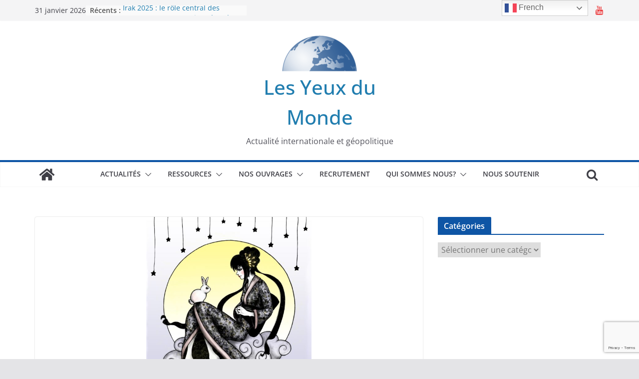

--- FILE ---
content_type: text/html; charset=UTF-8
request_url: https://les-yeux-du-monde.fr/actualites-analysees/asie-oceanie/chine/38612-lalunissage-de-change-4-une-prouesse-aux-dessous-troubles
body_size: 27278
content:
<!doctype html><html lang="fr-FR"><head><meta charset="UTF-8"/><meta name="viewport" content="width=device-width, initial-scale=1"><link rel="profile" href="https://gmpg.org/xfn/11"/> <script>var et_site_url='https://les-yeux-du-monde.fr';var et_post_id='38612';function et_core_page_resource_fallback(a,b){"undefined"===typeof b&&(b=a.sheet.cssRules&&0===a.sheet.cssRules.length);b&&(a.onerror=null,a.onload=null,a.href?a.href=et_site_url+"/?et_core_page_resource="+a.id+et_post_id:a.src&&(a.src=et_site_url+"/?et_core_page_resource="+a.id+et_post_id))}</script><meta name='robots' content='index, follow, max-image-preview:large, max-snippet:-1, max-video-preview:-1' /><title>L’alunissage de Chang’e 4, une prouesse aux dessous troubles - Les Yeux du Monde</title><link rel="canonical" href="https://les-yeux-du-monde.fr/actualites-analysees/asie-oceanie/chine/38612-lalunissage-de-change-4-une-prouesse-aux-dessous-troubles/" /><meta property="og:locale" content="fr_FR" /><meta property="og:type" content="article" /><meta property="og:title" content="L’alunissage de Chang’e 4, une prouesse aux dessous troubles - Les Yeux du Monde" /><meta property="og:description" content="Shares Pour la première fois dans l’histoire de l’exploration spatiale, le 2 janvier 2019, un rover a été posé sur" /><meta property="og:url" content="https://les-yeux-du-monde.fr/actualites-analysees/asie-oceanie/chine/38612-lalunissage-de-change-4-une-prouesse-aux-dessous-troubles/ " /><meta property="og:site_name" content="Les Yeux du Monde" /><meta property="article:published_time" content="2019-01-14T11:56:20+00:00" /><meta property="og:image" content="https://les-yeux-du-monde.fr/wp-content/uploads/2019/01/Change-et-lapin-les-yeux-du-monde.jpg" /><meta property="og:image:width" content="986" /><meta property="og:image:height" content="1324" /><meta property="og:image:type" content="image/jpeg" /><meta name="author" content="Noe Hirsch" /><meta name="twitter:card" content="summary_large_image" /><meta name="twitter:label1" content="Écrit par" /><meta name="twitter:data1" content="Noe Hirsch" /><meta name="twitter:label2" content="Durée de lecture estimée" /><meta name="twitter:data2" content="5 minutes" /><meta name="twitter:label3" content="Written by" /><meta name="twitter:data3" content="Noe Hirsch" /> <script type="application/ld+json" class="yoast-schema-graph">{"@context":"https://schema.org","@graph":[{"@type":"Article","@id":"https://les-yeux-du-monde.fr/actualites-analysees/asie-oceanie/chine/38612-lalunissage-de-change-4-une-prouesse-aux-dessous-troubles/ #article","isPartOf":{"@id":"https://les-yeux-du-monde.fr/actualites-analysees/asie-oceanie/chine/38612-lalunissage-de-change-4-une-prouesse-aux-dessous-troubles/ "},"author":[{"@id":"https://les-yeux-du-monde.fr/#/schema/person/b87665940ab85382879f6d5301fee012"}],"headline":"L’alunissage de Chang’e 4, une prouesse aux dessous troubles","datePublished":"2019-01-14T11:56:20+00:00","dateModified":"2019-01-14T11:56:20+00:00","mainEntityOfPage":{"@id":"https://les-yeux-du-monde.fr/actualites-analysees/asie-oceanie/chine/38612-lalunissage-de-change-4-une-prouesse-aux-dessous-troubles/ "},"wordCount":910,"commentCount":0,"publisher":{"@id":"https://les-yeux-du-monde.fr/#organization"},"image":{"@id":"https://les-yeux-du-monde.fr/actualites-analysees/asie-oceanie/chine/38612-lalunissage-de-change-4-une-prouesse-aux-dessous-troubles/ #primaryimage"},"thumbnailUrl":"https://les-yeux-du-monde.fr/wp-content/uploads/2019/01/Change-et-lapin-les-yeux-du-monde.jpg","articleSection":["Actualités","Asie et Océanie","Chine"],"inLanguage":"fr-FR","potentialAction":[{"@type":"CommentAction","name":"Comment","target":["https://les-yeux-du-monde.fr/actualites-analysees/asie-oceanie/chine/38612-lalunissage-de-change-4-une-prouesse-aux-dessous-troubles/ #respond"]}]},{"@type":"WebPage","@id":"https://les-yeux-du-monde.fr/actualites-analysees/asie-oceanie/chine/38612-lalunissage-de-change-4-une-prouesse-aux-dessous-troubles/ ","url":"https://les-yeux-du-monde.fr/actualites-analysees/asie-oceanie/chine/38612-lalunissage-de-change-4-une-prouesse-aux-dessous-troubles/ ","name":"L’alunissage de Chang’e 4, une prouesse aux dessous troubles - Les Yeux du Monde","isPartOf":{"@id":"https://les-yeux-du-monde.fr/#website"},"primaryImageOfPage":{"@id":"https://les-yeux-du-monde.fr/actualites-analysees/asie-oceanie/chine/38612-lalunissage-de-change-4-une-prouesse-aux-dessous-troubles/ #primaryimage"},"image":{"@id":"https://les-yeux-du-monde.fr/actualites-analysees/asie-oceanie/chine/38612-lalunissage-de-change-4-une-prouesse-aux-dessous-troubles/ #primaryimage"},"thumbnailUrl":"https://les-yeux-du-monde.fr/wp-content/uploads/2019/01/Change-et-lapin-les-yeux-du-monde.jpg","datePublished":"2019-01-14T11:56:20+00:00","dateModified":"2019-01-14T11:56:20+00:00","breadcrumb":{"@id":"https://les-yeux-du-monde.fr/actualites-analysees/asie-oceanie/chine/38612-lalunissage-de-change-4-une-prouesse-aux-dessous-troubles/ #breadcrumb"},"inLanguage":"fr-FR","potentialAction":[{"@type":"ReadAction","target":["https://les-yeux-du-monde.fr/actualites-analysees/asie-oceanie/chine/38612-lalunissage-de-change-4-une-prouesse-aux-dessous-troubles/ "]}]},{"@type":"ImageObject","inLanguage":"fr-FR","@id":"https://les-yeux-du-monde.fr/actualites-analysees/asie-oceanie/chine/38612-lalunissage-de-change-4-une-prouesse-aux-dessous-troubles/ #primaryimage","url":"https://les-yeux-du-monde.fr/wp-content/uploads/2019/01/Change-et-lapin-les-yeux-du-monde.jpg","contentUrl":"https://les-yeux-du-monde.fr/wp-content/uploads/2019/01/Change-et-lapin-les-yeux-du-monde.jpg","width":986,"height":1324},{"@type":"BreadcrumbList","@id":"https://les-yeux-du-monde.fr/actualites-analysees/asie-oceanie/chine/38612-lalunissage-de-change-4-une-prouesse-aux-dessous-troubles/ #breadcrumb","itemListElement":[{"@type":"ListItem","position":1,"name":"Accueil","item":"https://les-yeux-du-monde.fr/"},{"@type":"ListItem","position":2,"name":"L’alunissage de Chang’e 4, une prouesse aux dessous troubles"}]},{"@type":"WebSite","@id":"https://les-yeux-du-monde.fr/#website","url":"https://les-yeux-du-monde.fr/","name":"Les Yeux du Monde","description":"Actualité internationale et géopolitique","publisher":{"@id":"https://les-yeux-du-monde.fr/#organization"},"potentialAction":[{"@type":"SearchAction","target":{"@type":"EntryPoint","urlTemplate":"https://les-yeux-du-monde.fr/?s={search_term_string}"},"query-input":"required name=search_term_string"}],"inLanguage":"fr-FR"},{"@type":"Organization","@id":"https://les-yeux-du-monde.fr/#organization","name":"Les Yeux du Monde","url":"https://les-yeux-du-monde.fr/","logo":{"@type":"ImageObject","inLanguage":"fr-FR","@id":"https://les-yeux-du-monde.fr/#/schema/logo/image/","url":"https://les-yeux-du-monde.fr/wp-content/uploads/2020/09/cropped-Logo-Les-Yeux-du-Monde-e1601473159231-1.png","contentUrl":"https://les-yeux-du-monde.fr/wp-content/uploads/2020/09/cropped-Logo-Les-Yeux-du-Monde-e1601473159231-1.png","width":150,"height":80,"caption":"Les Yeux du Monde "},"image":{"@id":"https://les-yeux-du-monde.fr/#/schema/logo/image/"}},{"@type":"Person","@id":"https://les-yeux-du-monde.fr/#/schema/person/b87665940ab85382879f6d5301fee012","name":"Noe Hirsch","image":{"@type":"ImageObject","inLanguage":"fr-FR","@id":"https://les-yeux-du-monde.fr/#/schema/person/image/1368ed9c8f685c7cd4c7b86d3cefb9da","url":"https://secure.gravatar.com/avatar/3ae26527ecc42a91f91d256cdac4fa37?s=96&r=g","contentUrl":"https://secure.gravatar.com/avatar/3ae26527ecc42a91f91d256cdac4fa37?s=96&r=g","caption":"Noe Hirsch"},"url":"https://les-yeux-du-monde.fr/author/noe"}]}</script> <link rel='dns-prefetch' href='//connect.facebook.net' /><link rel='dns-prefetch' href='//fonts.googleapis.com' /><link rel='dns-prefetch' href='//www.googletagmanager.com' /><link rel="alternate" type="application/rss+xml" title="Les Yeux du Monde  &raquo; Flux" href="https://les-yeux-du-monde.fr/feed" /><link rel="alternate" type="application/rss+xml" title="Les Yeux du Monde  &raquo; Flux des commentaires" href="https://les-yeux-du-monde.fr/comments/feed" /><link rel="alternate" type="application/rss+xml" title="Les Yeux du Monde  &raquo; L’alunissage de Chang’e 4, une prouesse aux dessous troubles Flux des commentaires" href="https://les-yeux-du-monde.fr/actualites-analysees/asie-oceanie/chine/38612-lalunissage-de-change-4-une-prouesse-aux-dessous-troubles/%20/feed" /><style type="text/css">img.wp-smiley,img.emoji{display:inline!important;border:none!important;box-shadow:none!important;height:1em!important;width:1em!important;margin:0 0.07em!important;vertical-align:-0.1em!important;background:none!important;padding:0!important}</style><link data-minify="1" rel='stylesheet' id='tie-insta-lite-style-css' href='https://les-yeux-du-monde.fr/wp-content/cache/min/1/wp-content/plugins/instanow-lite/assets/style-4b87d211d585fe7fd1a729c37e4f54a5.css' type='text/css' media='all' /><link rel='stylesheet' id='wp-block-library-css' href='https://les-yeux-du-monde.fr/wp-includes/css/dist/block-library/style.min.css?ver=6.1.9' type='text/css' media='all' /><style id='wp-block-library-theme-inline-css' type='text/css'>.wp-block-audio figcaption{color:#555;font-size:13px;text-align:center}.is-dark-theme .wp-block-audio figcaption{color:hsla(0,0%,100%,.65)}.wp-block-audio{margin:0 0 1em}.wp-block-code{border:1px solid #ccc;border-radius:4px;font-family:Menlo,Consolas,monaco,monospace;padding:.8em 1em}.wp-block-embed figcaption{color:#555;font-size:13px;text-align:center}.is-dark-theme .wp-block-embed figcaption{color:hsla(0,0%,100%,.65)}.wp-block-embed{margin:0 0 1em}.blocks-gallery-caption{color:#555;font-size:13px;text-align:center}.is-dark-theme .blocks-gallery-caption{color:hsla(0,0%,100%,.65)}.wp-block-image figcaption{color:#555;font-size:13px;text-align:center}.is-dark-theme .wp-block-image figcaption{color:hsla(0,0%,100%,.65)}.wp-block-image{margin:0 0 1em}.wp-block-pullquote{border-top:4px solid;border-bottom:4px solid;margin-bottom:1.75em;color:currentColor}.wp-block-pullquote__citation,.wp-block-pullquote cite,.wp-block-pullquote footer{color:currentColor;text-transform:uppercase;font-size:.8125em;font-style:normal}.wp-block-quote{border-left:.25em solid;margin:0 0 1.75em;padding-left:1em}.wp-block-quote cite,.wp-block-quote footer{color:currentColor;font-size:.8125em;position:relative;font-style:normal}.wp-block-quote.has-text-align-right{border-left:none;border-right:.25em solid;padding-left:0;padding-right:1em}.wp-block-quote.has-text-align-center{border:none;padding-left:0}.wp-block-quote.is-large,.wp-block-quote.is-style-large,.wp-block-quote.is-style-plain{border:none}.wp-block-search .wp-block-search__label{font-weight:700}.wp-block-search__button{border:1px solid #ccc;padding:.375em .625em}:where(.wp-block-group.has-background){padding:1.25em 2.375em}.wp-block-separator.has-css-opacity{opacity:.4}.wp-block-separator{border:none;border-bottom:2px solid;margin-left:auto;margin-right:auto}.wp-block-separator.has-alpha-channel-opacity{opacity:1}.wp-block-separator:not(.is-style-wide):not(.is-style-dots){width:100px}.wp-block-separator.has-background:not(.is-style-dots){border-bottom:none;height:1px}.wp-block-separator.has-background:not(.is-style-wide):not(.is-style-dots){height:2px}.wp-block-table{margin:"0 0 1em 0"}.wp-block-table thead{border-bottom:3px solid}.wp-block-table tfoot{border-top:3px solid}.wp-block-table td,.wp-block-table th{word-break:normal}.wp-block-table figcaption{color:#555;font-size:13px;text-align:center}.is-dark-theme .wp-block-table figcaption{color:hsla(0,0%,100%,.65)}.wp-block-video figcaption{color:#555;font-size:13px;text-align:center}.is-dark-theme .wp-block-video figcaption{color:hsla(0,0%,100%,.65)}.wp-block-video{margin:0 0 1em}.wp-block-template-part.has-background{padding:1.25em 2.375em;margin-top:0;margin-bottom:0}</style><style id='co-authors-plus-coauthors-style-inline-css' type='text/css'>.wp-block-co-authors-plus-coauthors.is-layout-flow [class*=wp-block-co-authors-plus]{display:inline}</style><style id='co-authors-plus-avatar-style-inline-css' type='text/css'>.wp-block-co-authors-plus-avatar :where(img){height:auto;max-width:100%;vertical-align:bottom}.wp-block-co-authors-plus-coauthors.is-layout-flow .wp-block-co-authors-plus-avatar :where(img){vertical-align:middle}.wp-block-co-authors-plus-avatar:is(.alignleft,.alignright){display:table}.wp-block-co-authors-plus-avatar.aligncenter{display:table;margin-inline:auto}</style><style id='co-authors-plus-image-style-inline-css' type='text/css'>.wp-block-co-authors-plus-image{margin-bottom:0}.wp-block-co-authors-plus-image :where(img){height:auto;max-width:100%;vertical-align:bottom}.wp-block-co-authors-plus-coauthors.is-layout-flow .wp-block-co-authors-plus-image :where(img){vertical-align:middle}.wp-block-co-authors-plus-image:is(.alignfull,.alignwide) :where(img){width:100%}.wp-block-co-authors-plus-image:is(.alignleft,.alignright){display:table}.wp-block-co-authors-plus-image.aligncenter{display:table;margin-inline:auto}</style><link data-minify="1" rel='stylesheet' id='gutenberg-pdfjs-style-css' href='https://les-yeux-du-monde.fr/wp-content/cache/min/1/wp-content/plugins/pdfjs-viewer-shortcode/blocks/build/style-index-68937b3e0cec2fa519f9c092090abf1b.css' type='text/css' media='all' /><style id='global-styles-inline-css' type='text/css'>body{--wp--preset--color--black:#000;--wp--preset--color--cyan-bluish-gray:#abb8c3;--wp--preset--color--white:#fff;--wp--preset--color--pale-pink:#f78da7;--wp--preset--color--vivid-red:#cf2e2e;--wp--preset--color--luminous-vivid-orange:#ff6900;--wp--preset--color--luminous-vivid-amber:#fcb900;--wp--preset--color--light-green-cyan:#7bdcb5;--wp--preset--color--vivid-green-cyan:#00d084;--wp--preset--color--pale-cyan-blue:#8ed1fc;--wp--preset--color--vivid-cyan-blue:#0693e3;--wp--preset--color--vivid-purple:#9b51e0;--wp--preset--gradient--vivid-cyan-blue-to-vivid-purple:linear-gradient(135deg,rgba(6,147,227,1) 0%,rgb(155,81,224) 100%);--wp--preset--gradient--light-green-cyan-to-vivid-green-cyan:linear-gradient(135deg,rgb(122,220,180) 0%,rgb(0,208,130) 100%);--wp--preset--gradient--luminous-vivid-amber-to-luminous-vivid-orange:linear-gradient(135deg,rgba(252,185,0,1) 0%,rgba(255,105,0,1) 100%);--wp--preset--gradient--luminous-vivid-orange-to-vivid-red:linear-gradient(135deg,rgba(255,105,0,1) 0%,rgb(207,46,46) 100%);--wp--preset--gradient--very-light-gray-to-cyan-bluish-gray:linear-gradient(135deg,rgb(238,238,238) 0%,rgb(169,184,195) 100%);--wp--preset--gradient--cool-to-warm-spectrum:linear-gradient(135deg,rgb(74,234,220) 0%,rgb(151,120,209) 20%,rgb(207,42,186) 40%,rgb(238,44,130) 60%,rgb(251,105,98) 80%,rgb(254,248,76) 100%);--wp--preset--gradient--blush-light-purple:linear-gradient(135deg,rgb(255,206,236) 0%,rgb(152,150,240) 100%);--wp--preset--gradient--blush-bordeaux:linear-gradient(135deg,rgb(254,205,165) 0%,rgb(254,45,45) 50%,rgb(107,0,62) 100%);--wp--preset--gradient--luminous-dusk:linear-gradient(135deg,rgb(255,203,112) 0%,rgb(199,81,192) 50%,rgb(65,88,208) 100%);--wp--preset--gradient--pale-ocean:linear-gradient(135deg,rgb(255,245,203) 0%,rgb(182,227,212) 50%,rgb(51,167,181) 100%);--wp--preset--gradient--electric-grass:linear-gradient(135deg,rgb(202,248,128) 0%,rgb(113,206,126) 100%);--wp--preset--gradient--midnight:linear-gradient(135deg,rgb(2,3,129) 0%,rgb(40,116,252) 100%);--wp--preset--duotone--dark-grayscale:url('#wp-duotone-dark-grayscale');--wp--preset--duotone--grayscale:url('#wp-duotone-grayscale');--wp--preset--duotone--purple-yellow:url('#wp-duotone-purple-yellow');--wp--preset--duotone--blue-red:url('#wp-duotone-blue-red');--wp--preset--duotone--midnight:url('#wp-duotone-midnight');--wp--preset--duotone--magenta-yellow:url('#wp-duotone-magenta-yellow');--wp--preset--duotone--purple-green:url('#wp-duotone-purple-green');--wp--preset--duotone--blue-orange:url('#wp-duotone-blue-orange');--wp--preset--font-size--small:13px;--wp--preset--font-size--medium:20px;--wp--preset--font-size--large:36px;--wp--preset--font-size--x-large:42px;--wp--preset--spacing--20:.44rem;--wp--preset--spacing--30:.67rem;--wp--preset--spacing--40:1rem;--wp--preset--spacing--50:1.5rem;--wp--preset--spacing--60:2.25rem;--wp--preset--spacing--70:3.38rem;--wp--preset--spacing--80:5.06rem}body{margin:0}.wp-site-blocks>.alignleft{float:left;margin-right:2em}.wp-site-blocks>.alignright{float:right;margin-left:2em}.wp-site-blocks>.aligncenter{justify-content:center;margin-left:auto;margin-right:auto}.wp-site-blocks>*{margin-block-start:0;margin-block-end:0}.wp-site-blocks>*+*{margin-block-start:24px}body{--wp--style--block-gap:24px}body .is-layout-flow>*{margin-block-start:0;margin-block-end:0}body .is-layout-flow>*+*{margin-block-start:24px;margin-block-end:0}body .is-layout-constrained>*{margin-block-start:0;margin-block-end:0}body .is-layout-constrained>*+*{margin-block-start:24px;margin-block-end:0}body .is-layout-flex{gap:24px}body .is-layout-flow>.alignleft{float:left;margin-inline-start:0;margin-inline-end:2em}body .is-layout-flow>.alignright{float:right;margin-inline-start:2em;margin-inline-end:0}body .is-layout-flow>.aligncenter{margin-left:auto!important;margin-right:auto!important}body .is-layout-constrained>.alignleft{float:left;margin-inline-start:0;margin-inline-end:2em}body .is-layout-constrained>.alignright{float:right;margin-inline-start:2em;margin-inline-end:0}body .is-layout-constrained>.aligncenter{margin-left:auto!important;margin-right:auto!important}body .is-layout-constrained>:where(:not(.alignleft):not(.alignright):not(.alignfull)){max-width:var(--wp--style--global--content-size);margin-left:auto!important;margin-right:auto!important}body .is-layout-constrained>.alignwide{max-width:var(--wp--style--global--wide-size)}body .is-layout-flex{display:flex}body .is-layout-flex{flex-wrap:wrap;align-items:center}body .is-layout-flex>*{margin:0}body{padding-top:0;padding-right:0;padding-bottom:0;padding-left:0}a:where(:not(.wp-element-button)){text-decoration:underline}.wp-element-button,.wp-block-button__link{background-color:#32373c;border-width:0;color:#fff;font-family:inherit;font-size:inherit;line-height:inherit;padding:calc(0.667em + 2px) calc(1.333em + 2px);text-decoration:none}.has-black-color{color:var(--wp--preset--color--black)!important}.has-cyan-bluish-gray-color{color:var(--wp--preset--color--cyan-bluish-gray)!important}.has-white-color{color:var(--wp--preset--color--white)!important}.has-pale-pink-color{color:var(--wp--preset--color--pale-pink)!important}.has-vivid-red-color{color:var(--wp--preset--color--vivid-red)!important}.has-luminous-vivid-orange-color{color:var(--wp--preset--color--luminous-vivid-orange)!important}.has-luminous-vivid-amber-color{color:var(--wp--preset--color--luminous-vivid-amber)!important}.has-light-green-cyan-color{color:var(--wp--preset--color--light-green-cyan)!important}.has-vivid-green-cyan-color{color:var(--wp--preset--color--vivid-green-cyan)!important}.has-pale-cyan-blue-color{color:var(--wp--preset--color--pale-cyan-blue)!important}.has-vivid-cyan-blue-color{color:var(--wp--preset--color--vivid-cyan-blue)!important}.has-vivid-purple-color{color:var(--wp--preset--color--vivid-purple)!important}.has-black-background-color{background-color:var(--wp--preset--color--black)!important}.has-cyan-bluish-gray-background-color{background-color:var(--wp--preset--color--cyan-bluish-gray)!important}.has-white-background-color{background-color:var(--wp--preset--color--white)!important}.has-pale-pink-background-color{background-color:var(--wp--preset--color--pale-pink)!important}.has-vivid-red-background-color{background-color:var(--wp--preset--color--vivid-red)!important}.has-luminous-vivid-orange-background-color{background-color:var(--wp--preset--color--luminous-vivid-orange)!important}.has-luminous-vivid-amber-background-color{background-color:var(--wp--preset--color--luminous-vivid-amber)!important}.has-light-green-cyan-background-color{background-color:var(--wp--preset--color--light-green-cyan)!important}.has-vivid-green-cyan-background-color{background-color:var(--wp--preset--color--vivid-green-cyan)!important}.has-pale-cyan-blue-background-color{background-color:var(--wp--preset--color--pale-cyan-blue)!important}.has-vivid-cyan-blue-background-color{background-color:var(--wp--preset--color--vivid-cyan-blue)!important}.has-vivid-purple-background-color{background-color:var(--wp--preset--color--vivid-purple)!important}.has-black-border-color{border-color:var(--wp--preset--color--black)!important}.has-cyan-bluish-gray-border-color{border-color:var(--wp--preset--color--cyan-bluish-gray)!important}.has-white-border-color{border-color:var(--wp--preset--color--white)!important}.has-pale-pink-border-color{border-color:var(--wp--preset--color--pale-pink)!important}.has-vivid-red-border-color{border-color:var(--wp--preset--color--vivid-red)!important}.has-luminous-vivid-orange-border-color{border-color:var(--wp--preset--color--luminous-vivid-orange)!important}.has-luminous-vivid-amber-border-color{border-color:var(--wp--preset--color--luminous-vivid-amber)!important}.has-light-green-cyan-border-color{border-color:var(--wp--preset--color--light-green-cyan)!important}.has-vivid-green-cyan-border-color{border-color:var(--wp--preset--color--vivid-green-cyan)!important}.has-pale-cyan-blue-border-color{border-color:var(--wp--preset--color--pale-cyan-blue)!important}.has-vivid-cyan-blue-border-color{border-color:var(--wp--preset--color--vivid-cyan-blue)!important}.has-vivid-purple-border-color{border-color:var(--wp--preset--color--vivid-purple)!important}.has-vivid-cyan-blue-to-vivid-purple-gradient-background{background:var(--wp--preset--gradient--vivid-cyan-blue-to-vivid-purple)!important}.has-light-green-cyan-to-vivid-green-cyan-gradient-background{background:var(--wp--preset--gradient--light-green-cyan-to-vivid-green-cyan)!important}.has-luminous-vivid-amber-to-luminous-vivid-orange-gradient-background{background:var(--wp--preset--gradient--luminous-vivid-amber-to-luminous-vivid-orange)!important}.has-luminous-vivid-orange-to-vivid-red-gradient-background{background:var(--wp--preset--gradient--luminous-vivid-orange-to-vivid-red)!important}.has-very-light-gray-to-cyan-bluish-gray-gradient-background{background:var(--wp--preset--gradient--very-light-gray-to-cyan-bluish-gray)!important}.has-cool-to-warm-spectrum-gradient-background{background:var(--wp--preset--gradient--cool-to-warm-spectrum)!important}.has-blush-light-purple-gradient-background{background:var(--wp--preset--gradient--blush-light-purple)!important}.has-blush-bordeaux-gradient-background{background:var(--wp--preset--gradient--blush-bordeaux)!important}.has-luminous-dusk-gradient-background{background:var(--wp--preset--gradient--luminous-dusk)!important}.has-pale-ocean-gradient-background{background:var(--wp--preset--gradient--pale-ocean)!important}.has-electric-grass-gradient-background{background:var(--wp--preset--gradient--electric-grass)!important}.has-midnight-gradient-background{background:var(--wp--preset--gradient--midnight)!important}.has-small-font-size{font-size:var(--wp--preset--font-size--small)!important}.has-medium-font-size{font-size:var(--wp--preset--font-size--medium)!important}.has-large-font-size{font-size:var(--wp--preset--font-size--large)!important}.has-x-large-font-size{font-size:var(--wp--preset--font-size--x-large)!important}.wp-block-navigation a:where(:not(.wp-element-button)){color:inherit}.wp-block-pullquote{font-size:1.5em;line-height:1.6}</style><link data-minify="1" rel='stylesheet' id='contact-form-7-css' href='https://les-yeux-du-monde.fr/wp-content/cache/min/1/wp-content/plugins/contact-form-7/includes/css/styles-a3b2e0bc1f6c8b6352512619c94072d4.css' type='text/css' media='all' /><link rel='stylesheet' id='dashicons-css' href='https://les-yeux-du-monde.fr/wp-includes/css/dashicons.min.css?ver=6.1.9' type='text/css' media='all' /><link data-minify="1" rel='stylesheet' id='everest-forms-general-css' href='https://les-yeux-du-monde.fr/wp-content/cache/min/1/wp-content/plugins/everest-forms/assets/css/everest-forms-b29ee5004696c2ef13aaab2e2b44d19e.css' type='text/css' media='all' /><link data-minify="1" rel='stylesheet' id='jquery-intl-tel-input-css' href='https://les-yeux-du-monde.fr/wp-content/cache/min/1/wp-content/plugins/everest-forms/assets/css/intlTelInput-fed2287840f1bb2fc8e258e16c2af456.css' type='text/css' media='all' /><link data-minify="1" rel='stylesheet' id='fb-widget-frontend-style-css' href='https://les-yeux-du-monde.fr/wp-content/cache/min/1/wp-content/plugins/facebook-pagelike-widget/assets/css/style-441ff230bf65d2a070dfc2030bb2e783.css' type='text/css' media='all' /><link data-minify="1" rel='stylesheet' id='gdpr-css' href='https://les-yeux-du-monde.fr/wp-content/cache/min/1/wp-content/plugins/gdpr/dist/css/public-e9fa44b289bb8b2637b2f1c26581e3c1.css' type='text/css' media='all' /><link data-minify="1" rel='stylesheet' id='searchandfilter-css' href='https://les-yeux-du-monde.fr/wp-content/cache/min/1/wp-content/plugins/search-filter/style-5f1f2f0331c9585f607b5ff1df34ed65.css' type='text/css' media='all' /><link data-minify="1" rel='stylesheet' id='et_monarch-css-css' href='https://les-yeux-du-monde.fr/wp-content/cache/min/1/wp-content/plugins/monarch/css/style-6c3a01e818b53332bc4ad0f8708ba2f2.css' type='text/css' media='all' /><link rel='stylesheet' id='et-gf-open-sans-css' href='https://fonts.googleapis.com/css?family=Open+Sans:400,700' type='text/css' media='all' /><link data-minify="1" rel='stylesheet' id='spu-public-css-css' href='https://les-yeux-du-monde.fr/wp-content/cache/min/1/wp-content/plugins/popups/public/assets/css/public-4eea47d3853f43b9cf0e7e9b1d3a1b85.css' type='text/css' media='all' /><link data-minify="1" rel='stylesheet' id='colormag_style-css' href='https://les-yeux-du-monde.fr/wp-content/cache/min/1/wp-content/themes/colormag/style-12fba7463e799c52d142c1700d8a9454.css' type='text/css' media='all' /><style id='colormag_style-inline-css' type='text/css'>.colormag-button,blockquote,button,input[type=reset],input[type=button],input[type=submit],.cm-home-icon.front_page_on,.cm-post-categories a,.cm-primary-nav ul li ul li:hover,.cm-primary-nav ul li.current-menu-item,.cm-primary-nav ul li.current_page_ancestor,.cm-primary-nav ul li.current-menu-ancestor,.cm-primary-nav ul li.current_page_item,.cm-primary-nav ul li:hover,.cm-primary-nav ul li.focus,.cm-mobile-nav li a:hover,.colormag-header-clean #cm-primary-nav .cm-menu-toggle:hover,.cm-header .cm-mobile-nav li:hover,.cm-header .cm-mobile-nav li.current-page-ancestor,.cm-header .cm-mobile-nav li.current-menu-ancestor,.cm-header .cm-mobile-nav li.current-page-item,.cm-header .cm-mobile-nav li.current-menu-item,.cm-primary-nav ul li.focus>a,.cm-layout-2 .cm-primary-nav ul ul.sub-menu li.focus>a,.cm-mobile-nav .current-menu-item>a,.cm-mobile-nav .current_page_item>a,.colormag-header-clean .cm-mobile-nav li:hover>a,.colormag-header-clean .cm-mobile-nav li.current-page-ancestor>a,.colormag-header-clean .cm-mobile-nav li.current-menu-ancestor>a,.colormag-header-clean .cm-mobile-nav li.current-page-item>a,.colormag-header-clean .cm-mobile-nav li.current-menu-item>a,.fa.search-top:hover,.widget_call_to_action .btn--primary,.colormag-footer--classic .cm-footer-cols .cm-row .cm-widget-title span::before,.colormag-footer--classic-bordered .cm-footer-cols .cm-row .cm-widget-title span::before,.cm-featured-posts .cm-widget-title span,.cm-featured-category-slider-widget .cm-slide-content .cm-entry-header-meta .cm-post-categories a,.cm-highlighted-posts .cm-post-content .cm-entry-header-meta .cm-post-categories a,.cm-category-slide-next,.cm-category-slide-prev,.slide-next,.slide-prev,.cm-tabbed-widget ul li,.cm-posts .wp-pagenavi .current,.cm-posts .wp-pagenavi a:hover,.cm-secondary .cm-widget-title span,.cm-posts .post .cm-post-content .cm-entry-header-meta .cm-post-categories a,.cm-page-header .cm-page-title span,.entry-meta .post-format i,.format-link,.cm-entry-button,.infinite-scroll .tg-infinite-scroll,.no-more-post-text,.pagination span,.comments-area .comment-author-link span,.cm-footer-cols .cm-row .cm-widget-title span,.advertisement_above_footer .cm-widget-title span,.error,.cm-primary .cm-widget-title span,.related-posts-wrapper.style-three .cm-post-content .cm-entry-title a:hover:before,.cm-slider-area .cm-widget-title span,.cm-beside-slider-widget .cm-widget-title span,.top-full-width-sidebar .cm-widget-title span,.wp-block-quote,.wp-block-quote.is-style-large,.wp-block-quote.has-text-align-right,.cm-error-404 .cm-btn,.widget .wp-block-heading,.wp-block-search button,.widget a::before,.cm-post-date a::before,.byline a::before,.colormag-footer--classic-bordered .cm-widget-title::before,.wp-block-button__link,#cm-tertiary .cm-widget-title span,.link-pagination .post-page-numbers.current,.wp-block-query-pagination-numbers .page-numbers.current,.wp-element-button,.wp-block-button .wp-block-button__link,.wp-element-button,.cm-layout-2 .cm-primary-nav ul ul.sub-menu li:hover,.cm-layout-2 .cm-primary-nav ul ul.sub-menu li.current-menu-ancestor,.cm-layout-2 .cm-primary-nav ul ul.sub-menu li.current-menu-item,.cm-layout-2 .cm-primary-nav ul ul.sub-menu li.focus,.search-wrap button,.page-numbers .current,.wp-block-search .wp-element-button:hover{background-color:#0e55a5}a,.cm-layout-2 #cm-primary-nav .fa.search-top:hover,.cm-layout-2 #cm-primary-nav.cm-mobile-nav .cm-random-post a:hover .fa-random,.cm-layout-2 #cm-primary-nav.cm-primary-nav .cm-random-post a:hover .fa-random,.cm-layout-2 .breaking-news .newsticker a:hover,.cm-layout-2 .cm-primary-nav ul li.current-menu-item>a,.cm-layout-2 .cm-primary-nav ul li.current_page_item>a,.cm-layout-2 .cm-primary-nav ul li:hover>a,.cm-layout-2 .cm-primary-nav ul li.focus>a .dark-skin .cm-layout-2-style-1 #cm-primary-nav.cm-primary-nav .cm-home-icon:hover .fa,.byline a:hover,.comments a:hover,.cm-edit-link a:hover,.cm-post-date a:hover,.social-links:not(.cm-header-actions .social-links) i.fa:hover,.cm-tag-links a:hover,.colormag-header-clean .social-links li:hover i.fa,.cm-layout-2-style-1 .social-links li:hover i.fa,.colormag-header-clean .breaking-news .newsticker a:hover,.widget_featured_posts .article-content .cm-entry-title a:hover,.widget_featured_slider .slide-content .cm-below-entry-meta .byline a:hover,.widget_featured_slider .slide-content .cm-below-entry-meta .comments a:hover,.widget_featured_slider .slide-content .cm-below-entry-meta .cm-post-date a:hover,.widget_featured_slider .slide-content .cm-entry-title a:hover,.widget_block_picture_news.widget_featured_posts .article-content .cm-entry-title a:hover,.widget_highlighted_posts .article-content .cm-below-entry-meta .byline a:hover,.widget_highlighted_posts .article-content .cm-below-entry-meta .comments a:hover,.widget_highlighted_posts .article-content .cm-below-entry-meta .cm-post-date a:hover,.widget_highlighted_posts .article-content .cm-entry-title a:hover,i.fa-arrow-up,i.fa-arrow-down,.cm-site-title a,#content .post .article-content .cm-entry-title a:hover,.entry-meta .byline i,.entry-meta .cat-links i,.entry-meta a,.post .cm-entry-title a:hover,.search .cm-entry-title a:hover,.entry-meta .comments-link a:hover,.entry-meta .cm-edit-link a:hover,.entry-meta .cm-post-date a:hover,.entry-meta .cm-tag-links a:hover,.single #content .tags a:hover,.count,.next a:hover,.previous a:hover,.related-posts-main-title .fa,.single-related-posts .article-content .cm-entry-title a:hover,.pagination a span:hover,#content .comments-area a.comment-cm-edit-link:hover,#content .comments-area a.comment-permalink:hover,#content .comments-area article header cite a:hover,.comments-area .comment-author-link a:hover,.comment .comment-reply-link:hover,.nav-next a,.nav-previous a,#cm-footer .cm-footer-menu ul li a:hover,.cm-footer-cols .cm-row a:hover,a#scroll-up i,.related-posts-wrapper-flyout .cm-entry-title a:hover,.human-diff-time .human-diff-time-display:hover,.mzb-featured-categories .mzb-post-title a,.mzb-tab-post .mzb-post-title a,.mzb-post-list .mzb-post-title a,.mzb-featured-posts .mzb-post-title a,.mzb-featured-categories .mzb-post-title a,.cm-layout-2-style-1 #cm-primary-nav .fa:hover,.cm-footer-bar a,.cm-post-date a:hover,.cm-author a:hover,.cm-comments-link a:hover,.cm-tag-links a:hover,.cm-edit-link a:hover,.cm-footer-bar .copyright a,.cm-featured-posts .cm-entry-title a:hover,.cm-posts .post .cm-post-content .cm-entry-title a:hover,.cm-posts .post .single-title-above .cm-entry-title a:hover,.cm-layout-2 .cm-primary-nav ul li:hover>a,.cm-layout-2 #cm-primary-nav .fa:hover,.cm-entry-title a:hover,button:hover,input[type="button"]:hover,input[type="reset"]:hover,input[type="submit"]:hover,.wp-block-button .wp-block-button__link:hover,.cm-button:hover,.wp-element-button:hover,li.product .added_to_cart:hover,.comments-area .comment-permalink:hover{color:#0e55a5}#cm-primary-nav,.cm-contained .cm-header-2 .cm-row{border-top-color:#0e55a5}.cm-layout-2 #cm-primary-nav,.cm-layout-2 .cm-primary-nav ul ul.sub-menu li:hover,.cm-layout-2 .cm-primary-nav ul>li:hover>a,.cm-layout-2 .cm-primary-nav ul>li.current-menu-item>a,.cm-layout-2 .cm-primary-nav ul>li.current-menu-ancestor>a,.cm-layout-2 .cm-primary-nav ul ul.sub-menu li.current-menu-ancestor,.cm-layout-2 .cm-primary-nav ul ul.sub-menu li.current-menu-item,.cm-layout-2 .cm-primary-nav ul ul.sub-menu li.focus,cm-layout-2 .cm-primary-nav ul ul.sub-menu li.current-menu-ancestor,cm-layout-2 .cm-primary-nav ul ul.sub-menu li.current-menu-item,cm-layout-2 #cm-primary-nav .cm-menu-toggle:hover,cm-layout-2 #cm-primary-nav.cm-mobile-nav .cm-menu-toggle,cm-layout-2 .cm-primary-nav ul>li:hover>a,cm-layout-2 .cm-primary-nav ul>li.current-menu-item>a,cm-layout-2 .cm-primary-nav ul>li.current-menu-ancestor>a,.cm-layout-2 .cm-primary-nav ul li.focus>a,.pagination a span:hover,.cm-error-404 .cm-btn,.single-post .cm-post-categories a::after,.widget .block-title,.cm-layout-2 .cm-primary-nav ul li.focus>a,button,input[type="button"],input[type="reset"],input[type="submit"],.wp-block-button .wp-block-button__link,.cm-button,.wp-element-button,li.product .added_to_cart{border-color:#0e55a5}.cm-secondary .cm-widget-title,#cm-tertiary .cm-widget-title,.widget_featured_posts .widget-title,#secondary .widget-title,#cm-tertiary .widget-title,.cm-page-header .cm-page-title,.cm-footer-cols .cm-row .widget-title,.advertisement_above_footer .widget-title,#primary .widget-title,.widget_slider_area .widget-title,.widget_beside_slider .widget-title,.top-full-width-sidebar .widget-title,.cm-footer-cols .cm-row .cm-widget-title,.cm-footer-bar .copyright a,.cm-layout-2.cm-layout-2-style-2 #cm-primary-nav,.cm-layout-2 .cm-primary-nav ul>li:hover>a,.cm-layout-2 .cm-primary-nav ul>li.current-menu-item>a{border-bottom-color:#0e55a5}.mzb-featured-posts,.mzb-social-icon,.mzb-featured-categories,.mzb-social-icons-insert{--color--light--primary:rgba(14,85,165,.1)}body{--color--light--primary:#0e55a5;--color--primary:#0e55a5}</style><link rel='stylesheet' id='colormag-featured-image-popup-css-css' href='https://les-yeux-du-monde.fr/wp-content/themes/colormag/assets/js/magnific-popup/magnific-popup.min.css?ver=3.0.1' type='text/css' media='all' /><link rel='stylesheet' id='colormag-fontawesome-css' href='https://les-yeux-du-monde.fr/wp-content/themes/colormag/assets/library/fontawesome/css/font-awesome.min.css?ver=3.0.1' type='text/css' media='all' /><link data-minify="1" rel='stylesheet' id='wp-pagenavi-css' href='https://les-yeux-du-monde.fr/wp-content/cache/min/1/wp-content/plugins/wp-pagenavi/pagenavi-css-ab9d3582698454b5683083063db89f66.css' type='text/css' media='all' /><link data-minify="1" rel='stylesheet' id='tablepress-default-css' href='https://les-yeux-du-monde.fr/wp-content/cache/min/1/wp-content/plugins/tablepress/css/build/default-2e6a9b5ebdad880a7f947c3d9c2ef81b.css' type='text/css' media='all' /> <script type='text/javascript' src='https://les-yeux-du-monde.fr/wp-includes/js/jquery/jquery.min.js?ver=3.6.1' id='jquery-core-js'></script> <script type='text/javascript' src='https://les-yeux-du-monde.fr/wp-includes/js/jquery/jquery-migrate.min.js?ver=3.3.2' id='jquery-migrate-js'></script> <script type='text/javascript' id='gdpr-js-extra'>/* <![CDATA[ */ var GDPR = {"ajaxurl":"https:\/\/les-yeux-du-monde.fr\/wp-admin\/admin-ajax.php","logouturl":"","i18n":{"aborting":"Abandonner","logging_out":"Vous \u00eates d\u00e9connect\u00e9.","continue":"Continuer","cancel":"Annuler","ok":"OK","close_account":"Fermer votre compte\u00a0?","close_account_warning":"Votre compte sera ferm\u00e9 et toutes les donn\u00e9es seront d\u00e9finitivement supprim\u00e9es et ne pourront pas \u00eatre r\u00e9cup\u00e9r\u00e9es. Confirmez-vous\u00a0?","are_you_sure":"Confirmez-vous\u00a0?","policy_disagree":"En n\u2019\u00e9tant pas d\u2019accord, vous n\u2019aurez plus acc\u00e8s \u00e0 notre site et serez d\u00e9connect\u00e9."},"is_user_logged_in":"","refresh":"1"}; /* ]]> */</script> <script type='text/javascript' src='https://les-yeux-du-monde.fr/wp-content/plugins/gdpr/dist/js/public.js?ver=2.1.2' id='gdpr-js'></script> <script type='text/javascript' src='//connect.facebook.net/fr_FR/sdk.js#xfbml=1&#038;version=v2.3' id='spu-facebook-js'></script> <!--[if lte IE 8]> <script type='text/javascript' src='https://les-yeux-du-monde.fr/wp-content/themes/colormag/assets/js/html5shiv.min.js?ver=3.0.1' id='html5-js'></script> <![endif]--><link rel="https://api.w.org/" href="https://les-yeux-du-monde.fr/wp-json/" /><link rel="alternate" type="application/json" href="https://les-yeux-du-monde.fr/wp-json/wp/v2/posts/38612" /><link rel="EditURI" type="application/rsd+xml" title="RSD" href="https://les-yeux-du-monde.fr/xmlrpc.php?rsd" /><link rel="wlwmanifest" type="application/wlwmanifest+xml" href="https://les-yeux-du-monde.fr/wp-includes/wlwmanifest.xml" /><meta name="generator" content="WordPress 6.1.9" /><meta name="generator" content="Everest Forms 3.4.2.1" /><link rel='shortlink' href='https://les-yeux-du-monde.fr/?p=38612' /><link rel="alternate" type="application/json+oembed" href="https://les-yeux-du-monde.fr/wp-json/oembed/1.0/embed?url=https%3A%2F%2Fles-yeux-du-monde.fr%2Factualites-analysees%2Fasie-oceanie%2Fchine%2F38612-lalunissage-de-change-4-une-prouesse-aux-dessous-troubles%2F+" /><link rel="alternate" type="text/xml+oembed" href="https://les-yeux-du-monde.fr/wp-json/oembed/1.0/embed?url=https%3A%2F%2Fles-yeux-du-monde.fr%2Factualites-analysees%2Fasie-oceanie%2Fchine%2F38612-lalunissage-de-change-4-une-prouesse-aux-dessous-troubles%2F+&#038;format=xml" /><meta name="generator" content="Site Kit by Google 1.171.0" /><style type="text/css" id="et-social-custom-css"></style><link rel="preload" href="https://les-yeux-du-monde.fr/wp-content/plugins/monarch/core/admin/fonts/modules.ttf" as="font" crossorigin="anonymous"><link rel="pingback" href="https://les-yeux-du-monde.fr/xmlrpc.php"><style type="text/css" id="wp-custom-css">div.copyright,h4.related-posts-main-title{display:none}@media screen and (max-width:900px){#site-description,div.news-bar,img.custom-logo,div.front-page-top-section{display:none}figure.wp-caption{margin-right:150px!important;margin-left:50px}}h3.entry-title{font-size:0.9em!important}@media screen and (min-width:769px){#header-text-nav-wrap{padding:12px 0!important}}@media screen and (max-width:768px){#header-text-nav-wrap{padding:1px 0!important}}h2{font-size:1.1em!important}figure.wp-caption{margin-right:40px}</style><noscript><style id="rocket-lazyload-nojs-css">.rll-youtube-player,[data-lazy-src]{display:none!important}</style></noscript></head><body data-rsssl=1 class="post-template-default single single-post postid-38612 single-format-standard custom-background wp-custom-logo wp-embed-responsive everest-forms-no-js et_monarch cm-header-layout-2 adv-style-1  wide"><svg xmlns="http://www.w3.org/2000/svg" viewBox="0 0 0 0" width="0" height="0" focusable="false" role="none" style="visibility: hidden; position: absolute; left: -9999px; overflow: hidden;" ><defs><filter id="wp-duotone-dark-grayscale"><feColorMatrix color-interpolation-filters="sRGB" type="matrix" values=" .299 .587 .114 0 0 .299 .587 .114 0 0 .299 .587 .114 0 0 .299 .587 .114 0 0 " /><feComponentTransfer color-interpolation-filters="sRGB" ><feFuncR type="table" tableValues="0 0.49803921568627" /><feFuncG type="table" tableValues="0 0.49803921568627" /><feFuncB type="table" tableValues="0 0.49803921568627" /><feFuncA type="table" tableValues="1 1" /></feComponentTransfer><feComposite in2="SourceGraphic" operator="in" /></filter></defs></svg><svg xmlns="http://www.w3.org/2000/svg" viewBox="0 0 0 0" width="0" height="0" focusable="false" role="none" style="visibility: hidden; position: absolute; left: -9999px; overflow: hidden;" ><defs><filter id="wp-duotone-grayscale"><feColorMatrix color-interpolation-filters="sRGB" type="matrix" values=" .299 .587 .114 0 0 .299 .587 .114 0 0 .299 .587 .114 0 0 .299 .587 .114 0 0 " /><feComponentTransfer color-interpolation-filters="sRGB" ><feFuncR type="table" tableValues="0 1" /><feFuncG type="table" tableValues="0 1" /><feFuncB type="table" tableValues="0 1" /><feFuncA type="table" tableValues="1 1" /></feComponentTransfer><feComposite in2="SourceGraphic" operator="in" /></filter></defs></svg><svg xmlns="http://www.w3.org/2000/svg" viewBox="0 0 0 0" width="0" height="0" focusable="false" role="none" style="visibility: hidden; position: absolute; left: -9999px; overflow: hidden;" ><defs><filter id="wp-duotone-purple-yellow"><feColorMatrix color-interpolation-filters="sRGB" type="matrix" values=" .299 .587 .114 0 0 .299 .587 .114 0 0 .299 .587 .114 0 0 .299 .587 .114 0 0 " /><feComponentTransfer color-interpolation-filters="sRGB" ><feFuncR type="table" tableValues="0.54901960784314 0.98823529411765" /><feFuncG type="table" tableValues="0 1" /><feFuncB type="table" tableValues="0.71764705882353 0.25490196078431" /><feFuncA type="table" tableValues="1 1" /></feComponentTransfer><feComposite in2="SourceGraphic" operator="in" /></filter></defs></svg><svg xmlns="http://www.w3.org/2000/svg" viewBox="0 0 0 0" width="0" height="0" focusable="false" role="none" style="visibility: hidden; position: absolute; left: -9999px; overflow: hidden;" ><defs><filter id="wp-duotone-blue-red"><feColorMatrix color-interpolation-filters="sRGB" type="matrix" values=" .299 .587 .114 0 0 .299 .587 .114 0 0 .299 .587 .114 0 0 .299 .587 .114 0 0 " /><feComponentTransfer color-interpolation-filters="sRGB" ><feFuncR type="table" tableValues="0 1" /><feFuncG type="table" tableValues="0 0.27843137254902" /><feFuncB type="table" tableValues="0.5921568627451 0.27843137254902" /><feFuncA type="table" tableValues="1 1" /></feComponentTransfer><feComposite in2="SourceGraphic" operator="in" /></filter></defs></svg><svg xmlns="http://www.w3.org/2000/svg" viewBox="0 0 0 0" width="0" height="0" focusable="false" role="none" style="visibility: hidden; position: absolute; left: -9999px; overflow: hidden;" ><defs><filter id="wp-duotone-midnight"><feColorMatrix color-interpolation-filters="sRGB" type="matrix" values=" .299 .587 .114 0 0 .299 .587 .114 0 0 .299 .587 .114 0 0 .299 .587 .114 0 0 " /><feComponentTransfer color-interpolation-filters="sRGB" ><feFuncR type="table" tableValues="0 0" /><feFuncG type="table" tableValues="0 0.64705882352941" /><feFuncB type="table" tableValues="0 1" /><feFuncA type="table" tableValues="1 1" /></feComponentTransfer><feComposite in2="SourceGraphic" operator="in" /></filter></defs></svg><svg xmlns="http://www.w3.org/2000/svg" viewBox="0 0 0 0" width="0" height="0" focusable="false" role="none" style="visibility: hidden; position: absolute; left: -9999px; overflow: hidden;" ><defs><filter id="wp-duotone-magenta-yellow"><feColorMatrix color-interpolation-filters="sRGB" type="matrix" values=" .299 .587 .114 0 0 .299 .587 .114 0 0 .299 .587 .114 0 0 .299 .587 .114 0 0 " /><feComponentTransfer color-interpolation-filters="sRGB" ><feFuncR type="table" tableValues="0.78039215686275 1" /><feFuncG type="table" tableValues="0 0.94901960784314" /><feFuncB type="table" tableValues="0.35294117647059 0.47058823529412" /><feFuncA type="table" tableValues="1 1" /></feComponentTransfer><feComposite in2="SourceGraphic" operator="in" /></filter></defs></svg><svg xmlns="http://www.w3.org/2000/svg" viewBox="0 0 0 0" width="0" height="0" focusable="false" role="none" style="visibility: hidden; position: absolute; left: -9999px; overflow: hidden;" ><defs><filter id="wp-duotone-purple-green"><feColorMatrix color-interpolation-filters="sRGB" type="matrix" values=" .299 .587 .114 0 0 .299 .587 .114 0 0 .299 .587 .114 0 0 .299 .587 .114 0 0 " /><feComponentTransfer color-interpolation-filters="sRGB" ><feFuncR type="table" tableValues="0.65098039215686 0.40392156862745" /><feFuncG type="table" tableValues="0 1" /><feFuncB type="table" tableValues="0.44705882352941 0.4" /><feFuncA type="table" tableValues="1 1" /></feComponentTransfer><feComposite in2="SourceGraphic" operator="in" /></filter></defs></svg><svg xmlns="http://www.w3.org/2000/svg" viewBox="0 0 0 0" width="0" height="0" focusable="false" role="none" style="visibility: hidden; position: absolute; left: -9999px; overflow: hidden;" ><defs><filter id="wp-duotone-blue-orange"><feColorMatrix color-interpolation-filters="sRGB" type="matrix" values=" .299 .587 .114 0 0 .299 .587 .114 0 0 .299 .587 .114 0 0 .299 .587 .114 0 0 " /><feComponentTransfer color-interpolation-filters="sRGB" ><feFuncR type="table" tableValues="0.098039215686275 1" /><feFuncG type="table" tableValues="0 0.66274509803922" /><feFuncB type="table" tableValues="0.84705882352941 0.41960784313725" /><feFuncA type="table" tableValues="1 1" /></feComponentTransfer><feComposite in2="SourceGraphic" operator="in" /></filter></defs></svg><div id="page" class="hfeed site"> <a class="skip-link screen-reader-text" href="#main">Passer au contenu</a><header id="cm-masthead" class="cm-header cm-layout-2 cm-layout-2-style-1"><div class="cm-top-bar"><div class="cm-container"><div class="cm-row"><div class="cm-top-bar__1"><div class="date-in-header"> 31 janvier 2026</div><div class="breaking-news"> <strong class="breaking-news-latest">Récents :</strong><ul class="newsticker"><li> <a href="https://les-yeux-du-monde.fr/actualites-analysees/proche-moyen-orient/56240-nouri-al-maliki-irak-2025/%20" title="Gouverner sans gouverner : le retour stratégique de Nouri al-Maliki (5/5)"> Gouverner sans gouverner : le retour stratégique de Nouri al-Maliki (5/5) </a></li><li> <a href="https://les-yeux-du-monde.fr/actualites-analysees/proche-moyen-orient/56231-mohammed-shia-al-sudani-strategie-electorale-controverses-et-realignement-politique-4-5/%20" title="Mohammed Shia al-Sudani : stratégie électorale, controverses et réalignement politique (4/5)"> Mohammed Shia al-Sudani : stratégie électorale, controverses et réalignement politique (4/5) </a></li><li> <a href="https://les-yeux-du-monde.fr/actualites-analysees/afrique/afrique-du-nord/56273-bielorussie-lalgerie-comme-pont-strategique-africain/%20" title="Biélorussie : l’Algérie comme pont stratégique africain"> Biélorussie : l’Algérie comme pont stratégique africain </a></li><li> <a href="https://les-yeux-du-monde.fr/actualites-analysees/proche-moyen-orient/56225-cadre-coordination-chiite-irak-elections-2025/%20" title="Le Cadre de coordination chiite : arbitre du pouvoir politique en Irak (3/5)"> Le Cadre de coordination chiite : arbitre du pouvoir politique en Irak (3/5) </a></li><li> <a href="https://les-yeux-du-monde.fr/actualites-analysees/proche-moyen-orient/56217-irak-2025-le-role-central-des-acteurs-communautaires-dans-le-paysage-politique-2-5/%20" title="Irak 2025 : le rôle central des acteurs communautaires dans le paysage politique (2/5)"> Irak 2025 : le rôle central des acteurs communautaires dans le paysage politique (2/5) </a></li></ul></div></div><div class="cm-top-bar__2"><div class="social-links"><ul><li><a href="https://www.facebook.com/lesyeuxdumondegeopo" target="_blank"><i class="fa fa-facebook"></i></a></li><li><a href="https://twitter.com/lesyeuxdumonde" target="_blank"><i class="fa fa-twitter"></i></a></li><li><a href="https://www.youtube.com/channel/UCZb_VU1gZnjvifFPJyF3iEA/featured" target="_blank"><i class="fa fa-youtube"></i></a></li></ul></div></div></div></div></div><div class="cm-main-header"><div id="cm-header-1" class="cm-header-1"><div class="cm-container"><div class="cm-row"><div class="cm-header-col-1"><div id="cm-site-branding" class="cm-site-branding"> <a href="https://les-yeux-du-monde.fr/" class="custom-logo-link" rel="home"><img width="150" height="80" src="data:image/svg+xml,%3Csvg%20xmlns='http://www.w3.org/2000/svg'%20viewBox='0%200%20150%2080'%3E%3C/svg%3E" class="custom-logo" alt="Les Yeux du Monde " decoding="async" data-lazy-src="https://les-yeux-du-monde.fr/wp-content/uploads/2020/09/cropped-Logo-Les-Yeux-du-Monde-e1601473159231-1.png" /><noscript><img width="150" height="80" src="https://les-yeux-du-monde.fr/wp-content/uploads/2020/09/cropped-Logo-Les-Yeux-du-Monde-e1601473159231-1.png" class="custom-logo" alt="Les Yeux du Monde " decoding="async" /></noscript></a></div><div id="cm-site-info" class=""><h3 class="cm-site-title"> <a href="https://les-yeux-du-monde.fr/" title="Les Yeux du Monde " rel="home">Les Yeux du Monde </a></h3><p class="cm-site-description"> Actualité internationale et géopolitique</p></div></div><div class="cm-header-col-2"><div id="header-right-sidebar" class="clearfix"><aside id="categories-7" class="widget widget_categories clearfix"><h3 class="cm-widget-title"><span>Catégories</span></h3><form action="https://les-yeux-du-monde.fr" method="get"><label class="screen-reader-text" for="cat">Catégories</label><select  name='cat' id='cat' class='postform'><option value='-1'>Sélectionner une catégorie</option><option class="level-0" value="29">1914 &#8211; 1939</option><option class="level-0" value="30">1939 &#8211; 1973</option><option class="level-0" value="31">1973 &#8211; 2000</option><option class="level-0" value="424">Actualités</option><option class="level-0" value="3052">Afrique</option><option class="level-0" value="3057">Afrique australe</option><option class="level-0" value="3056">Afrique centrale</option><option class="level-0" value="3055">Afrique de l&rsquo;Est</option><option class="level-0" value="3054">Afrique de l&rsquo;Ouest</option><option class="level-0" value="3053">Afrique du Nord</option><option class="level-0" value="17">Allemagne</option><option class="level-0" value="3">Amérique</option><option class="level-0" value="3063">Amérique latine</option><option class="level-0" value="28">Ante 1914</option><option class="level-0" value="3059">Asie du Nord-Est</option><option class="level-0" value="2680">Asie du Sud</option><option class="level-0" value="3058">Asie du Sud-Est</option><option class="level-0" value="4">Asie et Océanie</option><option class="level-0" value="34">Biographies</option><option class="level-0" value="3064">Brésil</option><option class="level-0" value="2710">Brexit</option><option class="level-0" value="3062">Canada</option><option class="level-0" value="33">Cartographie</option><option class="level-0" value="3260">Caucase</option><option class="level-0" value="14">Chine</option><option class="level-0" value="1315">Chronologies</option><option class="level-0" value="2105">Citations</option><option class="level-0" value="56">Corée du Nord</option><option class="level-0" value="2108">Doctrines</option><option class="level-0" value="2190">Dossiers</option><option class="level-0" value="24">Eau</option><option class="level-0" value="19">Economie</option><option class="level-0" value="25">Energie</option><option class="level-0" value="2896">Entretiens</option><option class="level-0" value="26">Environnement</option><option class="level-0" value="2643">Etat Islamique</option><option class="level-0" value="3068">États-Unis</option><option class="level-0" value="5">Europe</option><option class="level-0" value="2145">Evénements</option><option class="level-0" value="2766">Événements historiques</option><option class="level-0" value="2148">Ex-monde socialiste</option><option class="level-0" value="35">Fiches de lecture</option><option class="level-0" value="2567">Fiches-exemples</option><option class="level-0" value="18">France</option><option class="level-0" value="2063">Géoéconomie</option><option class="level-0" value="2107">Géopolitique &amp; Relations Internationales</option><option class="level-0" value="21">Grande-Bretagne</option><option class="level-0" value="2149">Guerre froide</option><option class="level-0" value="3069">Histoire-Géographie</option><option class="level-0" value="3070">Idées</option><option class="level-0" value="15">Inde</option><option class="level-0" value="2904">Intelligence économique</option><option class="level-0" value="2191">Intervenants extérieurs</option><option class="level-0" value="546">Irak</option><option class="level-0" value="2919">Iran</option><option class="level-0" value="2302">Israël-Palestine</option><option class="level-0" value="2594">Italie</option><option class="level-0" value="16">Japon</option><option class="level-0" value="2151">Le monde avant 1914</option><option class="level-0" value="2424">Les Cours des YDM</option><option class="level-0" value="3051">Méditerranée</option><option class="level-0" value="2150">Monde et mondialisation</option><option class="level-0" value="6">Mondialisation et enjeux</option><option class="level-0" value="2065">Notions</option><option class="level-0" value="2096">Nucléaire iranien</option><option class="level-0" value="3060">Océanie</option><option class="level-0" value="2052">Partenaires</option><option class="level-0" value="2146">Pays industrialisés</option><option class="level-0" value="3050">Pays scandinaves</option><option class="level-0" value="3067">Péninsule arabique</option><option class="level-0" value="32">Post 2000</option><option class="level-0" value="2566">Prépa Concours</option><option class="level-0" value="2095">Printemps arabes</option><option class="level-0" value="11">Proche et Moyen-Orient</option><option class="level-0" value="3066">Proche-Orient</option><option class="level-0" value="8">Ressources</option><option class="level-0" value="22">Russie et espaces post-soviétiques</option><option class="level-0" value="20">Société</option><option class="level-0" value="3034">Sports</option><option class="level-0" value="2093">Sujets chauds</option><option class="level-0" value="2137">Syrie</option><option class="level-0" value="2147">Tiers-Monde et émergents</option><option class="level-0" value="2568">Turquie</option><option class="level-0" value="591">Ukraine</option><option class="level-0" value="2106">Une année en bref</option><option class="level-0" value="3049">Union européenne</option><option class="level-0" value="2911">Vidéos</option><option class="level-0" value="3039">WordPress</option> </select></form> <script type="text/javascript">/* <![CDATA[ */ (function() {
	var dropdown = document.getElementById( "cat" );
	function onCatChange() {
		if ( dropdown.options[ dropdown.selectedIndex ].value > 0 ) {
			dropdown.parentNode.submit();
		}
	}
	dropdown.onchange = onCatChange;
})(); /* ]]> */</script> </aside></div></div></div></div></div><div id="cm-header-2" class="cm-header-2"><nav id="cm-primary-nav" class="cm-primary-nav"><div class="cm-container"><div class="cm-row"><div class="cm-home-icon"> <a href="https://les-yeux-du-monde.fr/"
title="Les Yeux du Monde "
> <svg class="cm-icon coloramg-icon--home" xmlns="http://www.w3.org/2000/svg" viewBox="0 0 28 22"><path d="M13.6465 6.01133L5.11148 13.0409V20.6278C5.11148 20.8242 5.18952 21.0126 5.32842 21.1515C5.46733 21.2904 5.65572 21.3685 5.85217 21.3685L11.0397 21.3551C11.2355 21.3541 11.423 21.2756 11.5611 21.1368C11.6992 20.998 11.7767 20.8102 11.7767 20.6144V16.1837C11.7767 15.9873 11.8547 15.7989 11.9937 15.66C12.1326 15.521 12.321 15.443 12.5174 15.443H15.4801C15.6766 15.443 15.865 15.521 16.0039 15.66C16.1428 15.7989 16.2208 15.9873 16.2208 16.1837V20.6111C16.2205 20.7086 16.2394 20.8052 16.2765 20.8953C16.3136 20.9854 16.3681 21.0673 16.4369 21.1364C16.5057 21.2054 16.5875 21.2602 16.6775 21.2975C16.7675 21.3349 16.864 21.3541 16.9615 21.3541L22.1472 21.3685C22.3436 21.3685 22.532 21.2904 22.6709 21.1515C22.8099 21.0126 22.8879 20.8242 22.8879 20.6278V13.0358L14.3548 6.01133C14.2544 5.93047 14.1295 5.88637 14.0006 5.88637C13.8718 5.88637 13.7468 5.93047 13.6465 6.01133ZM27.1283 10.7892L23.2582 7.59917V1.18717C23.2582 1.03983 23.1997 0.898538 23.0955 0.794359C22.9913 0.69018 22.8501 0.631653 22.7027 0.631653H20.1103C19.963 0.631653 19.8217 0.69018 19.7175 0.794359C19.6133 0.898538 19.5548 1.03983 19.5548 1.18717V4.54848L15.4102 1.13856C15.0125 0.811259 14.5134 0.632307 13.9983 0.632307C13.4832 0.632307 12.9841 0.811259 12.5864 1.13856L0.868291 10.7892C0.81204 10.8357 0.765501 10.8928 0.731333 10.9573C0.697165 11.0218 0.676038 11.0924 0.66916 11.165C0.662282 11.2377 0.669786 11.311 0.691245 11.3807C0.712704 11.4505 0.747696 11.5153 0.794223 11.5715L1.97469 13.0066C2.02109 13.063 2.07816 13.1098 2.14264 13.1441C2.20711 13.1784 2.27773 13.1997 2.35044 13.2067C2.42315 13.2137 2.49653 13.2063 2.56638 13.1849C2.63623 13.1636 2.70118 13.1286 2.7575 13.0821L13.6465 4.11333C13.7468 4.03247 13.8718 3.98837 14.0006 3.98837C14.1295 3.98837 14.2544 4.03247 14.3548 4.11333L25.2442 13.0821C25.3004 13.1286 25.3653 13.1636 25.435 13.1851C25.5048 13.2065 25.5781 13.214 25.6507 13.2071C25.7234 13.2003 25.794 13.1791 25.8584 13.145C25.9229 13.1108 25.98 13.0643 26.0265 13.008L27.207 11.5729C27.2535 11.5164 27.2883 11.4512 27.3095 11.3812C27.3307 11.3111 27.3379 11.2375 27.3306 11.1647C27.3233 11.0919 27.3016 11.0212 27.2669 10.9568C27.2322 10.8923 27.1851 10.8354 27.1283 10.7892Z" /></svg> </a></div><div class="cm-header-actions"><div class="cm-top-search"> <i class="fa fa-search search-top"></i><div class="search-form-top"><form action="https://les-yeux-du-monde.fr/" class="search-form searchform clearfix" method="get" role="search"><div class="search-wrap"> <input type="search"
class="s field"
name="s"
value=""
placeholder="Recherche"
/><button class="search-icon" type="submit"></button></div></form></div></div></div><p class="cm-menu-toggle" aria-expanded="false"> <svg class="cm-icon coloramg-icon--bars" xmlns="http://www.w3.org/2000/svg" viewBox="0 0 24 24"><path d="M21 19H3a1 1 0 0 1 0-2h18a1 1 0 0 1 0 2Zm0-6H3a1 1 0 0 1 0-2h18a1 1 0 0 1 0 2Zm0-6H3a1 1 0 0 1 0-2h18a1 1 0 0 1 0 2Z"></path></svg> <svg class="cm-icon coloramg-icon--x-mark" xmlns="http://www.w3.org/2000/svg" viewBox="0 0 24 24"><path d="m13.4 12 8.3-8.3c.4-.4.4-1 0-1.4s-1-.4-1.4 0L12 10.6 3.7 2.3c-.4-.4-1-.4-1.4 0s-.4 1 0 1.4l8.3 8.3-8.3 8.3c-.4.4-.4 1 0 1.4.2.2.4.3.7.3s.5-.1.7-.3l8.3-8.3 8.3 8.3c.2.2.5.3.7.3s.5-.1.7-.3c.4-.4.4-1 0-1.4L13.4 12z"></path></svg></p><div class="cm-menu-primary-container"><ul id="menu-menu-principal" class="menu"><li id="menu-item-45636" class="menu-item menu-item-type-taxonomy menu-item-object-category current-post-ancestor current-menu-parent current-post-parent menu-item-has-children menu-item-45636"><a href="https://les-yeux-du-monde.fr/category/actualites-analysees">Actualités</a><span role="button" tabindex="0" class="cm-submenu-toggle" onkeypress=""><svg class="cm-icon" xmlns="http://www.w3.org/2000/svg" xml:space="preserve" viewBox="0 0 24 24"><path d="M12 17.5c-.3 0-.5-.1-.7-.3l-9-9c-.4-.4-.4-1 0-1.4s1-.4 1.4 0l8.3 8.3 8.3-8.3c.4-.4 1-.4 1.4 0s.4 1 0 1.4l-9 9c-.2.2-.4.3-.7.3z"/></svg></span><ul class="sub-menu"><li id="menu-item-44945" class="menu-item menu-item-type-taxonomy menu-item-object-category menu-item-has-children menu-item-44945"><a href="https://les-yeux-du-monde.fr/category/actualites-analysees/europe">Europe</a><span role="button" tabindex="0" class="cm-submenu-toggle" onkeypress=""><svg class="cm-icon" xmlns="http://www.w3.org/2000/svg" xml:space="preserve" viewBox="0 0 24 24"><path d="M12 17.5c-.3 0-.5-.1-.7-.3l-9-9c-.4-.4-.4-1 0-1.4s1-.4 1.4 0l8.3 8.3 8.3-8.3c.4-.4 1-.4 1.4 0s.4 1 0 1.4l-9 9c-.2.2-.4.3-.7.3z"/></svg></span><ul class="sub-menu"><li id="menu-item-45310" class="menu-item menu-item-type-taxonomy menu-item-object-category menu-item-45310"><a href="https://les-yeux-du-monde.fr/category/actualites-analysees/europe/union-europeenne">Union européenne</a></li><li id="menu-item-45302" class="menu-item menu-item-type-taxonomy menu-item-object-category menu-item-45302"><a href="https://les-yeux-du-monde.fr/category/actualites-analysees/europe/russie">Russie et espaces post-soviétiques</a></li><li id="menu-item-45311" class="menu-item menu-item-type-taxonomy menu-item-object-category menu-item-45311"><a href="https://les-yeux-du-monde.fr/category/actualites-analysees/europe/mediterranee">Méditerranée</a></li><li id="menu-item-45312" class="menu-item menu-item-type-taxonomy menu-item-object-category menu-item-45312"><a href="https://les-yeux-du-monde.fr/category/actualites-analysees/europe/pays-scandinaves">Pays scandinaves</a></li></ul></li><li id="menu-item-45298" class="menu-item menu-item-type-taxonomy menu-item-object-category current-post-ancestor current-menu-parent current-post-parent menu-item-has-children menu-item-45298"><a href="https://les-yeux-du-monde.fr/category/actualites-analysees/asie-oceanie">Asie et Océanie</a><span role="button" tabindex="0" class="cm-submenu-toggle" onkeypress=""><svg class="cm-icon" xmlns="http://www.w3.org/2000/svg" xml:space="preserve" viewBox="0 0 24 24"><path d="M12 17.5c-.3 0-.5-.1-.7-.3l-9-9c-.4-.4-.4-1 0-1.4s1-.4 1.4 0l8.3 8.3 8.3-8.3c.4-.4 1-.4 1.4 0s.4 1 0 1.4l-9 9c-.2.2-.4.3-.7.3z"/></svg></span><ul class="sub-menu"><li id="menu-item-44951" class="menu-item menu-item-type-taxonomy menu-item-object-category current-post-ancestor current-menu-parent current-post-parent menu-item-44951"><a href="https://les-yeux-du-monde.fr/category/actualites-analysees/asie-oceanie/chine">Chine</a></li><li id="menu-item-45319" class="menu-item menu-item-type-taxonomy menu-item-object-category menu-item-45319"><a href="https://les-yeux-du-monde.fr/category/actualites-analysees/asie-oceanie/asie-du-nord-est">Asie du Nord-Est</a></li><li id="menu-item-45321" class="menu-item menu-item-type-taxonomy menu-item-object-category menu-item-45321"><a href="https://les-yeux-du-monde.fr/category/actualites-analysees/asie-oceanie/asie-du-sud-est">Asie du Sud-Est</a></li><li id="menu-item-45300" class="menu-item menu-item-type-taxonomy menu-item-object-category menu-item-45300"><a href="https://les-yeux-du-monde.fr/category/actualites-analysees/asie-oceanie/asie-du-sud">Asie du Sud</a></li><li id="menu-item-45323" class="menu-item menu-item-type-taxonomy menu-item-object-category menu-item-45323"><a href="https://les-yeux-du-monde.fr/category/actualites-analysees/asie-oceanie/oceanie">Océanie</a></li></ul></li><li id="menu-item-44956" class="menu-item menu-item-type-taxonomy menu-item-object-category menu-item-has-children menu-item-44956"><a href="https://les-yeux-du-monde.fr/category/actualites-analysees/proche-moyen-orient">Proche et Moyen-Orient</a><span role="button" tabindex="0" class="cm-submenu-toggle" onkeypress=""><svg class="cm-icon" xmlns="http://www.w3.org/2000/svg" xml:space="preserve" viewBox="0 0 24 24"><path d="M12 17.5c-.3 0-.5-.1-.7-.3l-9-9c-.4-.4-.4-1 0-1.4s1-.4 1.4 0l8.3 8.3 8.3-8.3c.4-.4 1-.4 1.4 0s.4 1 0 1.4l-9 9c-.2.2-.4.3-.7.3z"/></svg></span><ul class="sub-menu"><li id="menu-item-45329" class="menu-item menu-item-type-taxonomy menu-item-object-category menu-item-45329"><a href="https://les-yeux-du-monde.fr/category/actualites-analysees/proche-moyen-orient/proche-orient">Proche-Orient</a></li><li id="menu-item-45328" class="menu-item menu-item-type-taxonomy menu-item-object-category menu-item-45328"><a href="https://les-yeux-du-monde.fr/category/actualites-analysees/proche-moyen-orient/peninsule-arabique">Péninsule arabique</a></li><li id="menu-item-44957" class="menu-item menu-item-type-taxonomy menu-item-object-category menu-item-44957"><a href="https://les-yeux-du-monde.fr/category/actualites-analysees/proche-moyen-orient/turquie">Turquie</a></li><li id="menu-item-44954" class="menu-item menu-item-type-taxonomy menu-item-object-category menu-item-44954"><a href="https://les-yeux-du-monde.fr/category/actualites-analysees/proche-moyen-orient/iran">Iran</a></li></ul></li><li id="menu-item-44948" class="menu-item menu-item-type-taxonomy menu-item-object-category menu-item-has-children menu-item-44948"><a href="https://les-yeux-du-monde.fr/category/actualites-analysees/amerique">Amérique</a><span role="button" tabindex="0" class="cm-submenu-toggle" onkeypress=""><svg class="cm-icon" xmlns="http://www.w3.org/2000/svg" xml:space="preserve" viewBox="0 0 24 24"><path d="M12 17.5c-.3 0-.5-.1-.7-.3l-9-9c-.4-.4-.4-1 0-1.4s1-.4 1.4 0l8.3 8.3 8.3-8.3c.4-.4 1-.4 1.4 0s.4 1 0 1.4l-9 9c-.2.2-.4.3-.7.3z"/></svg></span><ul class="sub-menu"><li id="menu-item-45325" class="menu-item menu-item-type-taxonomy menu-item-object-category menu-item-45325"><a href="https://les-yeux-du-monde.fr/category/actualites-analysees/amerique/canada">Canada</a></li><li id="menu-item-45656" class="menu-item menu-item-type-taxonomy menu-item-object-category menu-item-45656"><a href="https://les-yeux-du-monde.fr/category/actualites-analysees/amerique/etats-unis">États-Unis</a></li><li id="menu-item-45326" class="menu-item menu-item-type-taxonomy menu-item-object-category menu-item-45326"><a href="https://les-yeux-du-monde.fr/category/actualites-analysees/amerique/amerique-latine">Amérique latine</a></li><li id="menu-item-45327" class="menu-item menu-item-type-taxonomy menu-item-object-category menu-item-45327"><a href="https://les-yeux-du-monde.fr/category/actualites-analysees/amerique/bresil">Brésil</a></li></ul></li><li id="menu-item-45313" class="menu-item menu-item-type-taxonomy menu-item-object-category menu-item-has-children menu-item-45313"><a href="https://les-yeux-du-monde.fr/category/actualites-analysees/afrique">Afrique</a><span role="button" tabindex="0" class="cm-submenu-toggle" onkeypress=""><svg class="cm-icon" xmlns="http://www.w3.org/2000/svg" xml:space="preserve" viewBox="0 0 24 24"><path d="M12 17.5c-.3 0-.5-.1-.7-.3l-9-9c-.4-.4-.4-1 0-1.4s1-.4 1.4 0l8.3 8.3 8.3-8.3c.4-.4 1-.4 1.4 0s.4 1 0 1.4l-9 9c-.2.2-.4.3-.7.3z"/></svg></span><ul class="sub-menu"><li id="menu-item-45318" class="menu-item menu-item-type-taxonomy menu-item-object-category menu-item-45318"><a href="https://les-yeux-du-monde.fr/category/actualites-analysees/afrique/afrique-du-nord">Afrique du Nord</a></li><li id="menu-item-45317" class="menu-item menu-item-type-taxonomy menu-item-object-category menu-item-45317"><a href="https://les-yeux-du-monde.fr/category/actualites-analysees/afrique/afrique-de-louest">Afrique de l&rsquo;Ouest</a></li><li id="menu-item-45316" class="menu-item menu-item-type-taxonomy menu-item-object-category menu-item-45316"><a href="https://les-yeux-du-monde.fr/category/actualites-analysees/afrique/afrique-de-lest">Afrique de l&rsquo;Est</a></li><li id="menu-item-45315" class="menu-item menu-item-type-taxonomy menu-item-object-category menu-item-45315"><a href="https://les-yeux-du-monde.fr/category/actualites-analysees/afrique/afrique-centrale">Afrique centrale</a></li><li id="menu-item-45314" class="menu-item menu-item-type-taxonomy menu-item-object-category menu-item-45314"><a href="https://les-yeux-du-monde.fr/category/actualites-analysees/afrique/afrique-australe">Afrique australe</a></li></ul></li></ul></li><li id="menu-item-44946" class="menu-item menu-item-type-taxonomy menu-item-object-category menu-item-has-children menu-item-44946"><a href="https://les-yeux-du-monde.fr/category/ressources">Ressources</a><span role="button" tabindex="0" class="cm-submenu-toggle" onkeypress=""><svg class="cm-icon" xmlns="http://www.w3.org/2000/svg" xml:space="preserve" viewBox="0 0 24 24"><path d="M12 17.5c-.3 0-.5-.1-.7-.3l-9-9c-.4-.4-.4-1 0-1.4s1-.4 1.4 0l8.3 8.3 8.3-8.3c.4-.4 1-.4 1.4 0s.4 1 0 1.4l-9 9c-.2.2-.4.3-.7.3z"/></svg></span><ul class="sub-menu"><li id="menu-item-48070" class="menu-item menu-item-type-taxonomy menu-item-object-category menu-item-48070"><a href="https://les-yeux-du-monde.fr/category/ressources/videos">Vidéos</a></li><li id="menu-item-44971" class="menu-item menu-item-type-taxonomy menu-item-object-category menu-item-44971"><a href="https://les-yeux-du-monde.fr/category/ressources/dossiers">Dossiers</a></li><li id="menu-item-44982" class="menu-item menu-item-type-custom menu-item-object-custom menu-item-has-children menu-item-44982"><a href="#">Histoire-Géographie</a><span role="button" tabindex="0" class="cm-submenu-toggle" onkeypress=""><svg class="cm-icon" xmlns="http://www.w3.org/2000/svg" xml:space="preserve" viewBox="0 0 24 24"><path d="M12 17.5c-.3 0-.5-.1-.7-.3l-9-9c-.4-.4-.4-1 0-1.4s1-.4 1.4 0l8.3 8.3 8.3-8.3c.4-.4 1-.4 1.4 0s.4 1 0 1.4l-9 9c-.2.2-.4.3-.7.3z"/></svg></span><ul class="sub-menu"><li id="menu-item-44977" class="menu-item menu-item-type-taxonomy menu-item-object-category menu-item-44977"><a href="https://les-yeux-du-monde.fr/category/ressources/histoire-geographie/biographies">Biographies</a></li><li id="menu-item-44979" class="menu-item menu-item-type-taxonomy menu-item-object-category menu-item-44979"><a href="https://les-yeux-du-monde.fr/category/evenements">Evénements historiques</a></li><li id="menu-item-44976" class="menu-item menu-item-type-taxonomy menu-item-object-category menu-item-44976"><a href="https://les-yeux-du-monde.fr/category/ressources/histoire-geographie/chronologies">Chronologies</a></li><li id="menu-item-44978" class="menu-item menu-item-type-taxonomy menu-item-object-category menu-item-44978"><a href="https://les-yeux-du-monde.fr/category/ressources/histoire-geographie/annee-en-bref">Une année en bref</a></li><li id="menu-item-44972" class="menu-item menu-item-type-taxonomy menu-item-object-category menu-item-44972"><a href="https://les-yeux-du-monde.fr/category/ressources/histoire-geographie/cartographie">Cartographie</a></li></ul></li><li id="menu-item-44983" class="menu-item menu-item-type-custom menu-item-object-custom menu-item-has-children menu-item-44983"><a href="#">Prépa Concours</a><span role="button" tabindex="0" class="cm-submenu-toggle" onkeypress=""><svg class="cm-icon" xmlns="http://www.w3.org/2000/svg" xml:space="preserve" viewBox="0 0 24 24"><path d="M12 17.5c-.3 0-.5-.1-.7-.3l-9-9c-.4-.4-.4-1 0-1.4s1-.4 1.4 0l8.3 8.3 8.3-8.3c.4-.4 1-.4 1.4 0s.4 1 0 1.4l-9 9c-.2.2-.4.3-.7.3z"/></svg></span><ul class="sub-menu"><li id="menu-item-44973" class="menu-item menu-item-type-taxonomy menu-item-object-category menu-item-44973"><a href="https://les-yeux-du-monde.fr/category/ressources/prepa-concours">Prépa Concours</a></li><li id="menu-item-44980" class="menu-item menu-item-type-taxonomy menu-item-object-category menu-item-44980"><a href="https://les-yeux-du-monde.fr/category/cours-ydm">Les Cours des YDM</a></li><li id="menu-item-44981" class="menu-item menu-item-type-taxonomy menu-item-object-category menu-item-44981"><a href="https://les-yeux-du-monde.fr/category/ressources/prepa-concours/fiches-lecture">Fiches de lecture</a></li></ul></li><li id="menu-item-44984" class="menu-item menu-item-type-custom menu-item-object-custom menu-item-has-children menu-item-44984"><a href="#">Idées</a><span role="button" tabindex="0" class="cm-submenu-toggle" onkeypress=""><svg class="cm-icon" xmlns="http://www.w3.org/2000/svg" xml:space="preserve" viewBox="0 0 24 24"><path d="M12 17.5c-.3 0-.5-.1-.7-.3l-9-9c-.4-.4-.4-1 0-1.4s1-.4 1.4 0l8.3 8.3 8.3-8.3c.4-.4 1-.4 1.4 0s.4 1 0 1.4l-9 9c-.2.2-.4.3-.7.3z"/></svg></span><ul class="sub-menu"><li id="menu-item-44974" class="menu-item menu-item-type-taxonomy menu-item-object-category menu-item-44974"><a href="https://les-yeux-du-monde.fr/category/ressources/idees/notions">Notions</a></li><li id="menu-item-44975" class="menu-item menu-item-type-taxonomy menu-item-object-category menu-item-44975"><a href="https://les-yeux-du-monde.fr/category/ressources/idees/citations">Citations</a></li></ul></li></ul></li><li id="menu-item-44964" class="menu-item menu-item-type-custom menu-item-object-custom menu-item-has-children menu-item-44964"><a href="#">Nos ouvrages</a><span role="button" tabindex="0" class="cm-submenu-toggle" onkeypress=""><svg class="cm-icon" xmlns="http://www.w3.org/2000/svg" xml:space="preserve" viewBox="0 0 24 24"><path d="M12 17.5c-.3 0-.5-.1-.7-.3l-9-9c-.4-.4-.4-1 0-1.4s1-.4 1.4 0l8.3 8.3 8.3-8.3c.4-.4 1-.4 1.4 0s.4 1 0 1.4l-9 9c-.2.2-.4.3-.7.3z"/></svg></span><ul class="sub-menu"><li id="menu-item-50818" class="menu-item menu-item-type-post_type menu-item-object-page menu-item-50818"><a href="https://les-yeux-du-monde.fr/perspectives-geopolitiques-en-afrique-les-editions-du-net-2023">Perspectives géopolitiques en Afrique, Les éditions du net 2023</a></li><li id="menu-item-47376" class="menu-item menu-item-type-post_type menu-item-object-page menu-item-47376"><a href="https://les-yeux-du-monde.fr/les-nouvelles-routes-de-la-soie-chinoises-quelle-evolution-editions-du-net-2020">Les nouvelles routes de la soie chinoises : quelle évolution ? – Editions du Net, 2020</a></li><li id="menu-item-45145" class="menu-item menu-item-type-post_type menu-item-object-page menu-item-45145"><a href="https://les-yeux-du-monde.fr/de-la-puissance-en-amerique-editions-du-net-2018">De la puissance en Amérique – Editions du net, 2018</a></li><li id="menu-item-44963" class="menu-item menu-item-type-post_type menu-item-object-page menu-item-44963"><a href="https://les-yeux-du-monde.fr/perspectives-diplomatiques-les-politiques-etrangeres-au-xxie-siecle-publie-aux-editions-du-net-2017">Perspectives diplomatiques, les politiques étrangères au XXIe siècle – publié aux Editions du Net, 2017</a></li><li id="menu-item-44961" class="menu-item menu-item-type-post_type menu-item-object-page menu-item-44961"><a href="https://les-yeux-du-monde.fr/panorama-des-ressources-mondiales-publie-aux-editions-du-net-le-11-mars-2016">Panorama des ressources mondiales – publié aux Editions du Net le 11 mars 2016</a></li><li id="menu-item-44962" class="menu-item menu-item-type-post_type menu-item-object-page menu-item-44962"><a href="https://les-yeux-du-monde.fr/geopolitiques-publie-aux-editions">Regards géopolitiques – publié aux Editions du Net le 9 juillet 2015</a></li></ul></li><li id="menu-item-44958" class="menu-item menu-item-type-post_type menu-item-object-page menu-item-44958"><a href="https://les-yeux-du-monde.fr/recru">Recrutement</a></li><li id="menu-item-44965" class="menu-item menu-item-type-custom menu-item-object-custom menu-item-has-children menu-item-44965"><a href="#">Qui sommes nous?</a><span role="button" tabindex="0" class="cm-submenu-toggle" onkeypress=""><svg class="cm-icon" xmlns="http://www.w3.org/2000/svg" xml:space="preserve" viewBox="0 0 24 24"><path d="M12 17.5c-.3 0-.5-.1-.7-.3l-9-9c-.4-.4-.4-1 0-1.4s1-.4 1.4 0l8.3 8.3 8.3-8.3c.4-.4 1-.4 1.4 0s.4 1 0 1.4l-9 9c-.2.2-.4.3-.7.3z"/></svg></span><ul class="sub-menu"><li id="menu-item-44959" class="menu-item menu-item-type-post_type menu-item-object-page menu-item-44959"><a href="https://les-yeux-du-monde.fr/team">L&rsquo;équipe</a></li><li id="menu-item-44960" class="menu-item menu-item-type-post_type menu-item-object-page menu-item-44960"><a href="https://les-yeux-du-monde.fr/association-les-yeux-du-monde">L&rsquo;association</a></li></ul></li><li id="menu-item-51680" class="menu-item menu-item-type-post_type menu-item-object-page menu-item-51680"><a href="https://les-yeux-du-monde.fr/nous-soutenir">Nous soutenir</a></li></ul></div></div></div></nav></div></div></header><div id="cm-content" class="cm-content"><div class="cm-container"><div class="cm-row"><div id="cm-primary" class="cm-primary"><div class="cm-posts" class="clearfix"><article id="post-38612" class="post-38612 post type-post status-publish format-standard has-post-thumbnail hentry category-actualites-analysees category-asie-oceanie category-chine"><div class="cm-featured-image"> <a href="https://les-yeux-du-monde.fr/wp-content/uploads/2019/01/Change-et-lapin-les-yeux-du-monde.jpg" class="image-popup"><img width="331" height="445" src="data:image/svg+xml,%3Csvg%20xmlns='http://www.w3.org/2000/svg'%20viewBox='0%200%20331%20445'%3E%3C/svg%3E" class="attachment-colormag-featured-image size-colormag-featured-image wp-post-image" alt="" decoding="async" data-lazy-srcset="https://les-yeux-du-monde.fr/wp-content/uploads/2019/01/Change-et-lapin-les-yeux-du-monde.jpg 986w, https://les-yeux-du-monde.fr/wp-content/uploads/2019/01/Change-et-lapin-les-yeux-du-monde-223x300.jpg 223w, https://les-yeux-du-monde.fr/wp-content/uploads/2019/01/Change-et-lapin-les-yeux-du-monde-768x1031.jpg 768w, https://les-yeux-du-monde.fr/wp-content/uploads/2019/01/Change-et-lapin-les-yeux-du-monde-537x721.jpg 537w, https://les-yeux-du-monde.fr/wp-content/uploads/2019/01/Change-et-lapin-les-yeux-du-monde-640x859.jpg 640w" data-lazy-sizes="(max-width: 331px) 100vw, 331px" data-lazy-src="https://les-yeux-du-monde.fr/wp-content/uploads/2019/01/Change-et-lapin-les-yeux-du-monde.jpg" /><noscript><img width="331" height="445" src="https://les-yeux-du-monde.fr/wp-content/uploads/2019/01/Change-et-lapin-les-yeux-du-monde.jpg" class="attachment-colormag-featured-image size-colormag-featured-image wp-post-image" alt="" decoding="async" srcset="https://les-yeux-du-monde.fr/wp-content/uploads/2019/01/Change-et-lapin-les-yeux-du-monde.jpg 986w, https://les-yeux-du-monde.fr/wp-content/uploads/2019/01/Change-et-lapin-les-yeux-du-monde-223x300.jpg 223w, https://les-yeux-du-monde.fr/wp-content/uploads/2019/01/Change-et-lapin-les-yeux-du-monde-768x1031.jpg 768w, https://les-yeux-du-monde.fr/wp-content/uploads/2019/01/Change-et-lapin-les-yeux-du-monde-537x721.jpg 537w, https://les-yeux-du-monde.fr/wp-content/uploads/2019/01/Change-et-lapin-les-yeux-du-monde-640x859.jpg 640w" sizes="(max-width: 331px) 100vw, 331px" /></noscript></a></div><div class="cm-post-content"><div class="cm-entry-header-meta"><div class="cm-post-categories"><a href="https://les-yeux-du-monde.fr/category/actualites-analysees"  rel="category tag">Actualités</a><a href="https://les-yeux-du-monde.fr/category/actualites-analysees/asie-oceanie"  rel="category tag">Asie et Océanie</a><a href="https://les-yeux-du-monde.fr/category/actualites-analysees/asie-oceanie/chine" style="background:#ee1c25" rel="category tag">Chine</a></div></div><header class="cm-entry-header"><h1 class="cm-entry-title"> L’alunissage de Chang’e 4, une prouesse aux dessous troubles</h1></header><div class="cm-below-entry-meta "> <span class="cm-author cm-vcard"> <svg class="cm-icon coloramg-icon--user" xmlns="http://www.w3.org/2000/svg" viewBox="0 0 24 24"><path d="M7 7c0-2.8 2.2-5 5-5s5 2.2 5 5-2.2 5-5 5-5-2.2-5-5zm9 7H8c-2.8 0-5 2.2-5 5v2c0 .6.4 1 1 1h16c.6 0 1-.4 1-1v-2c0-2.8-2.2-5-5-5z"></path></svg> <a class="url fn n"
href="https://les-yeux-du-monde.fr/author/noe"
title="Noe Hirsch"
> Noe Hirsch </a> </span><span class="cm-post-date"><a href="https://les-yeux-du-monde.fr/actualites-analysees/asie-oceanie/chine/38612-lalunissage-de-change-4-une-prouesse-aux-dessous-troubles/%20" title="12 h 56 min" rel="bookmark"><svg class="cm-icon coloramg-icon--calendar-fill" xmlns="http://www.w3.org/2000/svg" viewBox="0 0 24 24"><path d="M21.1 6.6v1.6c0 .6-.4 1-1 1H3.9c-.6 0-1-.4-1-1V6.6c0-1.5 1.3-2.8 2.8-2.8h1.7V3c0-.6.4-1 1-1s1 .4 1 1v.8h5.2V3c0-.6.4-1 1-1s1 .4 1 1v.8h1.7c1.5 0 2.8 1.3 2.8 2.8zm-1 4.6H3.9c-.6 0-1 .4-1 1v7c0 1.5 1.3 2.8 2.8 2.8h12.6c1.5 0 2.8-1.3 2.8-2.8v-7c0-.6-.4-1-1-1z"></path></svg> <time class="entry-date published updated" datetime="2019-01-14T12:56:20+01:00">14 janvier 2019</time></a></span> <span class="cm-comments-link"> <a href="https://les-yeux-du-monde.fr/actualites-analysees/asie-oceanie/chine/38612-lalunissage-de-change-4-une-prouesse-aux-dessous-troubles/ #respond"><svg class="cm-icon coloramg-icon--comment" xmlns="http://www.w3.org/2000/svg" viewBox="0 0 24 24"><path d="M22 5v10c0 1.7-1.3 3-3 3H7.4l-3.7 3.7c-.2.2-.4.3-.7.3-.1 0-.3 0-.4-.1-.4-.1-.6-.5-.6-.9V5c0-1.7 1.3-3 3-3h14c1.7 0 3 1.3 3 3z"></path></svg> 0 Comments</a> </span></div><div class="cm-entry-summary"><div class="et_social_inline et_social_mobile_off et_social_inline_top"><div class="et_social_networks et_social_4col et_social_slide et_social_rectangle et_social_left et_social_no_animation et_social_withcounts et_social_withtotalcount et_social_nospace et_social_outer_dark"><div class="et_social_totalcount"> <span class="et_social_totalcount_count et_social_total_share" data-post_id="38612"></span> <span class="et_social_totalcount_label">Shares</span></div><ul class="et_social_icons_container"><li class="et_social_facebook"> <a href="http://www.facebook.com/sharer.php?u=https%3A%2F%2Fles-yeux-du-monde.fr%2Factualites-analysees%2Fasie-oceanie%2Fchine%2F38612-lalunissage-de-change-4-une-prouesse-aux-dessous-troubles%2F%20&#038;t=L%E2%80%99alunissage%20de%20Chang%E2%80%99e%204%2C%20une%20prouesse%20aux%20dessous%20troubles" class="et_social_share et_social_display_count" rel="nofollow" data-social_name="facebook" data-post_id="38612" data-social_type="share" data-location="inline" data-min_count="0"> <i class="et_social_icon et_social_icon_facebook"></i><div class="et_social_network_label"></div><span class="et_social_overlay"></span> </a></li><li class="et_social_twitter"> <a href="http://twitter.com/share?text=L%E2%80%99alunissage%20de%20Chang%E2%80%99e%204%2C%20une%20prouesse%20aux%20dessous%20troubles&#038;url=https%3A%2F%2Fles-yeux-du-monde.fr%2Factualites-analysees%2Fasie-oceanie%2Fchine%2F38612-lalunissage-de-change-4-une-prouesse-aux-dessous-troubles%2F%20&#038;via=@lesyeuxdumonde" class="et_social_share et_social_display_count" rel="nofollow" data-social_name="twitter" data-post_id="38612" data-social_type="share" data-location="inline" data-min_count="0"> <i class="et_social_icon et_social_icon_twitter"></i><div class="et_social_network_label"></div><span class="et_social_overlay"></span> </a></li><li class="et_social_printfriendly"> <a href="http://www.printfriendly.com/print?url=https%3A%2F%2Fles-yeux-du-monde.fr%2Factualites-analysees%2Fasie-oceanie%2Fchine%2F38612-lalunissage-de-change-4-une-prouesse-aux-dessous-troubles%2F%20&#038;title=L%E2%80%99alunissage%20de%20Chang%E2%80%99e%204%2C%20une%20prouesse%20aux%20dessous%20troubles" class="et_social_share et_social_display_count" rel="nofollow" data-social_name="printfriendly" data-post_id="38612" data-social_type="share" data-location="inline" data-min_count="0"> <i class="et_social_icon et_social_icon_printfriendly"></i><div class="et_social_network_label"></div><span class="et_social_overlay"></span> </a></li><li class="et_social_linkedin"> <a href="http://www.linkedin.com/shareArticle?mini=true&#038;url=https%3A%2F%2Fles-yeux-du-monde.fr%2Factualites-analysees%2Fasie-oceanie%2Fchine%2F38612-lalunissage-de-change-4-une-prouesse-aux-dessous-troubles%2F%20&#038;title=L%E2%80%99alunissage%20de%20Chang%E2%80%99e%204%2C%20une%20prouesse%20aux%20dessous%20troubles" class="et_social_share et_social_display_count" rel="nofollow" data-social_name="linkedin" data-post_id="38612" data-social_type="share" data-location="inline" data-min_count="0"> <i class="et_social_icon et_social_icon_linkedin"></i><div class="et_social_network_label"></div><span class="et_social_overlay"></span> </a></li></ul></div></div><p style="text-align: justify;"><em>Pour la première fois dans l’histoire de l’exploration spatiale, le 2 janvier 2019, un rover a été posé sur la face cachée de la lune, dans le profond cratère de Von Kármán. Cette mission fait suite à l’alunissage du rover Yutu en 2013, et annonce la mise en place d’une mission habitée prévue pour la fin de la prochaine décennie. L’exploit, s’il peut permettre d’espérer un approfondissement de la connaissance de la lune, possède également une coloration très politique.</em></p><figure id="attachment_38613" aria-describedby="caption-attachment-38613" style="width: 346px" class="wp-caption alignleft"><img decoding="async" loading="lazy" class=" wp-image-38613" src="https://les-yeux-du-monde.fr/wp-content/uploads/2019/01/Photos-de-la-surface-de-la-face-cachee-de-la-lune-les-yeux-du-mondeou-250x125.jpg" alt="Premières photos du lieu d'alunissage de Chang'e 4" width="346" height="173" srcset="https://les-yeux-du-monde.fr/wp-content/uploads/2019/01/Photos-de-la-surface-de-la-face-cachee-de-la-lune-les-yeux-du-mondeou-250x125.jpg 250w, https://les-yeux-du-monde.fr/wp-content/uploads/2019/01/Photos-de-la-surface-de-la-face-cachee-de-la-lune-les-yeux-du-mondeou-768x383.jpg 768w, https://les-yeux-du-monde.fr/wp-content/uploads/2019/01/Photos-de-la-surface-de-la-face-cachee-de-la-lune-les-yeux-du-mondeou-537x268.jpg 537w, https://les-yeux-du-monde.fr/wp-content/uploads/2019/01/Photos-de-la-surface-de-la-face-cachee-de-la-lune-les-yeux-du-mondeou-660x330.jpg 660w, https://les-yeux-du-monde.fr/wp-content/uploads/2019/01/Photos-de-la-surface-de-la-face-cachee-de-la-lune-les-yeux-du-mondeou-640x319.jpg 640w, https://les-yeux-du-monde.fr/wp-content/uploads/2019/01/Photos-de-la-surface-de-la-face-cachee-de-la-lune-les-yeux-du-mondeou.jpg 1000w" sizes="(max-width: 346px) 100vw, 346px" /><figcaption id="caption-attachment-38613" class="wp-caption-text">Premières photos du lieu d&rsquo;alunissage de Chang&rsquo;e 4</figcaption></figure><p style="text-align: justify;">Après le succès de l’alunissage de Chang’e 4 [du nom de la déesse 嫦娥 qui se serait réfugié sur la lune], l’agence de presse officielle Xinhua a notamment titré: « <em>Le monde entier discute passionnément de l’alunissage de Chang’e sur la face cachée de la lune</em>[1] ». L’organe de presse militaire principal du pays annonce, lui, que « <em>Le monde entier attend le retour des données de Chang’e 4</em> [2]». Quant au site Soho, moins formel, on y lit le titre suivant : « <em>Les occidentaux disent : la puissance que montre la Chine atteste son statut de superpuissance</em> »[3]. Comme souvent en Chine, le traitement médiatique renseigne sur le but de l’opération, et cette opération semble plutôt destinée à livrer un message international. La Chine est une superpuissance capable de rivaliser dans le domaine de compétition de l’avenir : l’espace. En réponse au projet américain d’envoi d&rsquo;envoyer des astronautes sur Mars en passant par la lune (courant 2030), la Chine prévoit l’installation d’une base-tremplin depuis la lune vers la planète rouge…et prouve qu’elle en bon chemin.</p><h2 style="text-align: justify;"><strong>Chang&rsquo;e 4: une nouvelle pierre à l&rsquo;édifice militaire chinoise dans l&rsquo;espace</strong></h2><p style="text-align: justify;">D’abord, il est fort à parier que le nouveau rover posé sur la face cachée de la lune bénéficie d’une vaste promotion auprès de la population, au même titre que son prédécesseur Yutu 玉兔. Ce dernier, représenté par un lapin, dispose d’un compte Weibo populaire, où sont postées les photos prises de la lune et où, depuis quelques jours, des milliers d’utilisateurs écrivent : « <em>lapin Yu, de la famille arrive pour toi !</em> [玉兔，家里来人了] ». Ce totem monté en épingle par la presse contribue, comme d&rsquo;autres, à entretenir l&rsquo;engouement patriotique, encouragé par Xi Jinping depuis 2013.</p><p style="text-align: justify;">Ensuite, Chang’e 4 va identifier les ressources environnantes, et le gouvernement chinois espère trouver du pétrole. Cette manne ouvrirait la voie pour cette base-tremplin vers la planète rouge. Dans tous les cas, l’action du rover sur la face cachée de la lune permettra d’identifier les minerais présents en vue de leur exploitation future, une question de plus en plus actuelle dans les pays développés, comme en témoigne encore récemment l’étude du cabinet PwC, commandée par le Luxembourg.</p><figure id="attachment_38614" aria-describedby="caption-attachment-38614" style="width: 311px" class="wp-caption alignleft"><img decoding="async" loading="lazy" class=" wp-image-38614" src="https://les-yeux-du-monde.fr/wp-content/uploads/2019/01/Taikonautes-exposition-les-yeux-du-monde-250x183.jpg" alt="Exposition à Pékin représentant des astronautes chinois sur la lune, en 2000" width="311" height="228" srcset="https://les-yeux-du-monde.fr/wp-content/uploads/2019/01/Taikonautes-exposition-les-yeux-du-monde-250x183.jpg 250w, https://les-yeux-du-monde.fr/wp-content/uploads/2019/01/Taikonautes-exposition-les-yeux-du-monde.jpg 527w" sizes="(max-width: 311px) 100vw, 311px" /><figcaption id="caption-attachment-38614" class="wp-caption-text">Exposition à Pékin, en 2000, représentant des astronautes chinois sur la lune.</figcaption></figure><p style="text-align: justify;">Ce succès ouvre surtout des perspectives militaires. Pensés dans les années 70, les traités qui régissent les interactions humaines dans l’espace cachent mal leur obsolescence. Les nouvelles technologies militaires largement développées par l&rsquo;armée chinoise, comme les <span style="text-decoration: underline; color: #3366ff;"><a style="color: #3366ff; text-decoration: underline;" href="https://les-yeux-du-monde.fr/actualite/concours/34676-la-cyberguerre-et-le-cyberespace-de-la-course-a-la-technologie-a-lintervention-des-etats">cyberattaques</a></span>, les armes laser, les missiles sol-satellites ne sont pas couvertes par les conventions sur l&rsquo;espace en vigueur. Partant, une base lunaire menacerait les satellites de défense américain par le revers[4]. Sur ce point, Malcolm Davis, analyste à l’Australian Strategic Policy Institut, avertit : « <em>Le gouvernement chinois compare la Lune à Taïwan, et la mer d’astéroïde à la mer de Chine septentrionale</em> » [c’est-à-dire une constellation d’îlot qu’il s’agit d’occuper pour neutraliser les pays limitrophes]. Autrement dit, il s&rsquo;agit pour la Chine d&rsquo;entourer le système spatial de protection américain pour s&rsquo;assurer l&rsquo;avantage en cas de conflit.</p><h3><strong>La Chine et les Etats-Unis n&rsquo;évaluent pas la course à l&rsquo;espace sur la même échelle temporelle</strong></h3><p style="text-align: justify;">L&rsquo;alunissage de Chang’e 4 vise donc à renforcer la crédibilité de la Chine à l&rsquo;international, affermir le nationalisme chinois, et préparer le terrain potentiel pour une base lunaire habitée, véritable avant-poste militaire. Sur une échelle plus large, Chang&rsquo;e 4 est une avancée pour le programme spatial chinois, qui échelonne ses objectifs sur des décennies, sans condition de rentabilité financière.</p><p style="text-align: justify;">Cette absence de préoccupations proprement financières distingue peut-être la Chine des Etats-Unis. Ces derniers justifient notamment leurs dépenses spatiales par la perspective d’un tourisme lucratif ou de l&rsquo;exploitation de minerais.  Clive Neal, expert des questions lunaires de l’université de Notre Dame, conclut ainsi: « <em>La Chine pense en décennies, les Etats-Unis en termes de mandats présidentiels</em> »</p><p>Néanmoins, malgré les efforts chinois, <a href="https://les-yeux-du-monde.fr/actualite/amerique/29920-lespace-nouvel-epicentre-des-rapports-de-force-entre-etats"><span style="text-decoration: underline;"><span style="color: #3366ff; text-decoration: underline;">les Etats-Unis demeurent la principale puissance spatiale</span></span></a> et le resteront encore longtemps: le budget spatial américain est de 48 milliards, contre 8.4 pour la Chine (chiffres de l&rsquo;OCDE 2017).</p><p style="text-align: justify;">&#8212;&#8212;-</p><p style="text-align: justify;">[1] 国际舆论热议嫦娥四号探测器成功着陆月球背面 http://www.xinhuanet.com/world/2019-01/05/c_1210030698.htm</p><p style="text-align: justify;">[2]全球期待中国嫦娥四号发回数据 https://mil.news.sina.com.cn/china/2019-01-07/doc-ihqfskcn4708669.shtml</p><p style="text-align: justify;">[3]西方人：中国展现的实力，证明是个超级大国 http://www.sohu.com/a/282885410_260086</p><p style="text-align: justify;">[4] http://www.thedrive.com/the-war-zone/24287/chinas-lunar-satellites-could-stab-u-s-early-warning-satellites-in-the-back</p><p style="text-align: justify;">Sources autres: South China Morning Post &amp; Futurascience</p><p>Notamment: La NASA vise Mars: https://www.futura-sciences.com/sciences/actualites/astronautique-nasa-veut-envoyer-hommes-mars-via-lune-54021/</p><div class="et_social_inline et_social_mobile_off et_social_inline_bottom"><div class="et_social_networks et_social_4col et_social_slide et_social_rectangle et_social_left et_social_no_animation et_social_withcounts et_social_withtotalcount et_social_nospace et_social_outer_dark"><div class="et_social_totalcount"> <span class="et_social_totalcount_count et_social_total_share" data-post_id="38612"></span> <span class="et_social_totalcount_label">Shares</span></div><ul class="et_social_icons_container"><li class="et_social_facebook"> <a href="http://www.facebook.com/sharer.php?u=https%3A%2F%2Fles-yeux-du-monde.fr%2Factualites-analysees%2Fasie-oceanie%2Fchine%2F38612-lalunissage-de-change-4-une-prouesse-aux-dessous-troubles%2F%20&#038;t=L%E2%80%99alunissage%20de%20Chang%E2%80%99e%204%2C%20une%20prouesse%20aux%20dessous%20troubles" class="et_social_share et_social_display_count" rel="nofollow" data-social_name="facebook" data-post_id="38612" data-social_type="share" data-location="inline" data-min_count="0"> <i class="et_social_icon et_social_icon_facebook"></i><div class="et_social_network_label"></div><span class="et_social_overlay"></span> </a></li><li class="et_social_twitter"> <a href="http://twitter.com/share?text=L%E2%80%99alunissage%20de%20Chang%E2%80%99e%204%2C%20une%20prouesse%20aux%20dessous%20troubles&#038;url=https%3A%2F%2Fles-yeux-du-monde.fr%2Factualites-analysees%2Fasie-oceanie%2Fchine%2F38612-lalunissage-de-change-4-une-prouesse-aux-dessous-troubles%2F%20&#038;via=@lesyeuxdumonde" class="et_social_share et_social_display_count" rel="nofollow" data-social_name="twitter" data-post_id="38612" data-social_type="share" data-location="inline" data-min_count="0"> <i class="et_social_icon et_social_icon_twitter"></i><div class="et_social_network_label"></div><span class="et_social_overlay"></span> </a></li><li class="et_social_printfriendly"> <a href="http://www.printfriendly.com/print?url=https%3A%2F%2Fles-yeux-du-monde.fr%2Factualites-analysees%2Fasie-oceanie%2Fchine%2F38612-lalunissage-de-change-4-une-prouesse-aux-dessous-troubles%2F%20&#038;title=L%E2%80%99alunissage%20de%20Chang%E2%80%99e%204%2C%20une%20prouesse%20aux%20dessous%20troubles" class="et_social_share et_social_display_count" rel="nofollow" data-social_name="printfriendly" data-post_id="38612" data-social_type="share" data-location="inline" data-min_count="0"> <i class="et_social_icon et_social_icon_printfriendly"></i><div class="et_social_network_label"></div><span class="et_social_overlay"></span> </a></li><li class="et_social_linkedin"> <a href="http://www.linkedin.com/shareArticle?mini=true&#038;url=https%3A%2F%2Fles-yeux-du-monde.fr%2Factualites-analysees%2Fasie-oceanie%2Fchine%2F38612-lalunissage-de-change-4-une-prouesse-aux-dessous-troubles%2F%20&#038;title=L%E2%80%99alunissage%20de%20Chang%E2%80%99e%204%2C%20une%20prouesse%20aux%20dessous%20troubles" class="et_social_share et_social_display_count" rel="nofollow" data-social_name="linkedin" data-post_id="38612" data-social_type="share" data-location="inline" data-min_count="0"> <i class="et_social_icon et_social_icon_linkedin"></i><div class="et_social_network_label"></div><span class="et_social_overlay"></span> </a></li></ul></div></div></div></div></article></div><ul class="default-wp-page"><li class="previous"><a href="https://les-yeux-du-monde.fr/actualites-analysees/38566-competition-collaboration-sino-russe-asie-centrale-3/ " rel="prev"><span class="meta-nav"><svg class="cm-icon coloramg-icon--arrow-left-long" xmlns="http://www.w3.org/2000/svg" viewBox="0 0 24 24"><path d="M2 12.38a1 1 0 0 1 0-.76.91.91 0 0 1 .22-.33L6.52 7a1 1 0 0 1 1.42 0 1 1 0 0 1 0 1.41L5.36 11H21a1 1 0 0 1 0 2H5.36l2.58 2.58a1 1 0 0 1 0 1.41 1 1 0 0 1-.71.3 1 1 0 0 1-.71-.3l-4.28-4.28a.91.91 0 0 1-.24-.33Z"></path></svg></span> Compétition et collaboration sino-russe en Asie centrale (3/3)</a></li><li class="next"><a href="https://les-yeux-du-monde.fr/actualites-analysees/38649-crise-au-soudan-pourquoi-lindifference-de-la-communaute-internationale/ " rel="next">Crise au Soudan : pourquoi l’indifférence de la communauté internationale ? <span class="meta-nav"><svg class="cm-icon coloramg-icon--arrow-right-long" xmlns="http://www.w3.org/2000/svg" viewBox="0 0 24 24"><path d="M21.92 12.38a1 1 0 0 0 0-.76 1 1 0 0 0-.21-.33L17.42 7A1 1 0 0 0 16 8.42L18.59 11H2.94a1 1 0 1 0 0 2h15.65L16 15.58A1 1 0 0 0 16 17a1 1 0 0 0 1.41 0l4.29-4.28a1 1 0 0 0 .22-.34Z"></path></svg></span></a></li></ul><div class="related-posts-wrapper"><h4 class="related-posts-main-title"> <i class="fa fa-thumbs-up"></i><span>Vous pourrez aussi aimer</span></h4><div class="related-posts"><div class="single-related-posts"><div class="cm-post-content"><h3 class="cm-entry-title"> <a href="https://les-yeux-du-monde.fr/actualites-analysees/europe/24674-la-chanceliere-des-refugies-en/%20" rel="bookmark" title="La « Chancelière des réfugiés » en difficulté"> La « Chancelière des réfugiés » en difficulté </a></h3><div class="cm-below-entry-meta "> <span class="cm-author cm-vcard"> <svg class="cm-icon coloramg-icon--user" xmlns="http://www.w3.org/2000/svg" viewBox="0 0 24 24"><path d="M7 7c0-2.8 2.2-5 5-5s5 2.2 5 5-2.2 5-5 5-5-2.2-5-5zm9 7H8c-2.8 0-5 2.2-5 5v2c0 .6.4 1 1 1h16c.6 0 1-.4 1-1v-2c0-2.8-2.2-5-5-5z"></path></svg> <a class="url fn n"
href="https://les-yeux-du-monde.fr/author/sophie"
title="Sophie GUILLERMIN-GOLET"
> Sophie GUILLERMIN-GOLET </a> </span><span class="cm-post-date"><a href="https://les-yeux-du-monde.fr/actualites-analysees/europe/24674-la-chanceliere-des-refugies-en/%20" title="9 h 45 min" rel="bookmark"><svg class="cm-icon coloramg-icon--calendar-fill" xmlns="http://www.w3.org/2000/svg" viewBox="0 0 24 24"><path d="M21.1 6.6v1.6c0 .6-.4 1-1 1H3.9c-.6 0-1-.4-1-1V6.6c0-1.5 1.3-2.8 2.8-2.8h1.7V3c0-.6.4-1 1-1s1 .4 1 1v.8h5.2V3c0-.6.4-1 1-1s1 .4 1 1v.8h1.7c1.5 0 2.8 1.3 2.8 2.8zm-1 4.6H3.9c-.6 0-1 .4-1 1v7c0 1.5 1.3 2.8 2.8 2.8h12.6c1.5 0 2.8-1.3 2.8-2.8v-7c0-.6-.4-1-1-1z"></path></svg> <time class="entry-date published updated" datetime="2016-02-03T09:45:23+01:00">3 février 2016</time></a></span> <span class="cm-comments-link"> <svg class="cm-icon coloramg-icon--comment" xmlns="http://www.w3.org/2000/svg" viewBox="0 0 24 24"><path d="M22 5v10c0 1.7-1.3 3-3 3H7.4l-3.7 3.7c-.2.2-.4.3-.7.3-.1 0-.3 0-.4-.1-.4-.1-.6-.5-.6-.9V5c0-1.7 1.3-3 3-3h14c1.7 0 3 1.3 3 3z"></path></svg><a href="https://les-yeux-du-monde.fr/actualites-analysees/europe/24674-la-chanceliere-des-refugies-en/ #respond">0</a> </span></div></div></div><div class="single-related-posts"><div class="cm-post-content"><h3 class="cm-entry-title"> <a href="https://les-yeux-du-monde.fr/actualites-analysees/asie-oceanie/9458-ou-va-le-monde-pourquoi-la-chine-ne-dominera-t-elle-jamais-le-monde/%20" rel="bookmark" title="Où va le monde? Pourquoi la Chine ne dominera-t-elle jamais le monde?"> Où va le monde? Pourquoi la Chine ne dominera-t-elle jamais le monde? </a></h3><div class="cm-below-entry-meta "> <span class="cm-author cm-vcard"> <svg class="cm-icon coloramg-icon--user" xmlns="http://www.w3.org/2000/svg" viewBox="0 0 24 24"><path d="M7 7c0-2.8 2.2-5 5-5s5 2.2 5 5-2.2 5-5 5-5-2.2-5-5zm9 7H8c-2.8 0-5 2.2-5 5v2c0 .6.4 1 1 1h16c.6 0 1-.4 1-1v-2c0-2.8-2.2-5-5-5z"></path></svg> <a class="url fn n"
href="https://les-yeux-du-monde.fr/author/greg"
title="Intervenant Extérieur"
> Intervenant Extérieur </a> </span><span class="cm-post-date"><a href="https://les-yeux-du-monde.fr/actualites-analysees/asie-oceanie/9458-ou-va-le-monde-pourquoi-la-chine-ne-dominera-t-elle-jamais-le-monde/%20" title="16 h 08 min" rel="bookmark"><svg class="cm-icon coloramg-icon--calendar-fill" xmlns="http://www.w3.org/2000/svg" viewBox="0 0 24 24"><path d="M21.1 6.6v1.6c0 .6-.4 1-1 1H3.9c-.6 0-1-.4-1-1V6.6c0-1.5 1.3-2.8 2.8-2.8h1.7V3c0-.6.4-1 1-1s1 .4 1 1v.8h5.2V3c0-.6.4-1 1-1s1 .4 1 1v.8h1.7c1.5 0 2.8 1.3 2.8 2.8zm-1 4.6H3.9c-.6 0-1 .4-1 1v7c0 1.5 1.3 2.8 2.8 2.8h12.6c1.5 0 2.8-1.3 2.8-2.8v-7c0-.6-.4-1-1-1z"></path></svg> <time class="entry-date published" datetime="2012-02-11T16:08:42+01:00">11 février 2012</time><time class="updated" datetime="2021-04-12T14:40:09+02:00">12 avril 2021</time></a></span> <span class="cm-comments-link"> <svg class="cm-icon coloramg-icon--comment" xmlns="http://www.w3.org/2000/svg" viewBox="0 0 24 24"><path d="M22 5v10c0 1.7-1.3 3-3 3H7.4l-3.7 3.7c-.2.2-.4.3-.7.3-.1 0-.3 0-.4-.1-.4-.1-.6-.5-.6-.9V5c0-1.7 1.3-3 3-3h14c1.7 0 3 1.3 3 3z"></path></svg><a href="https://les-yeux-du-monde.fr/actualites-analysees/asie-oceanie/9458-ou-va-le-monde-pourquoi-la-chine-ne-dominera-t-elle-jamais-le-monde/ #respond">0</a> </span></div></div></div><div class="single-related-posts"><div class="cm-post-content"><h3 class="cm-entry-title"> <a href="https://les-yeux-du-monde.fr/actualites-analysees/asie-oceanie/11405-vers-une-japonisation-de-la-dette/%20" rel="bookmark" title="Vers une « japonisation » de la dette européenne ?"> Vers une « japonisation » de la dette européenne ? </a></h3><div class="cm-below-entry-meta "> <span class="cm-author cm-vcard"> <svg class="cm-icon coloramg-icon--user" xmlns="http://www.w3.org/2000/svg" viewBox="0 0 24 24"><path d="M7 7c0-2.8 2.2-5 5-5s5 2.2 5 5-2.2 5-5 5-5-2.2-5-5zm9 7H8c-2.8 0-5 2.2-5 5v2c0 .6.4 1 1 1h16c.6 0 1-.4 1-1v-2c0-2.8-2.2-5-5-5z"></path></svg> <a class="url fn n"
href="https://les-yeux-du-monde.fr/author/chloe"
title="Chloé CAPARROS"
> Chloé CAPARROS </a> </span><span class="cm-post-date"><a href="https://les-yeux-du-monde.fr/actualites-analysees/asie-oceanie/11405-vers-une-japonisation-de-la-dette/%20" title="4 h 25 min" rel="bookmark"><svg class="cm-icon coloramg-icon--calendar-fill" xmlns="http://www.w3.org/2000/svg" viewBox="0 0 24 24"><path d="M21.1 6.6v1.6c0 .6-.4 1-1 1H3.9c-.6 0-1-.4-1-1V6.6c0-1.5 1.3-2.8 2.8-2.8h1.7V3c0-.6.4-1 1-1s1 .4 1 1v.8h5.2V3c0-.6.4-1 1-1s1 .4 1 1v.8h1.7c1.5 0 2.8 1.3 2.8 2.8zm-1 4.6H3.9c-.6 0-1 .4-1 1v7c0 1.5 1.3 2.8 2.8 2.8h12.6c1.5 0 2.8-1.3 2.8-2.8v-7c0-.6-.4-1-1-1z"></path></svg> <time class="entry-date published" datetime="2012-10-17T04:25:27+02:00">17 octobre 2012</time><time class="updated" datetime="2020-10-13T17:53:05+02:00">13 octobre 2020</time></a></span> <span class="cm-comments-link"> <svg class="cm-icon coloramg-icon--comment" xmlns="http://www.w3.org/2000/svg" viewBox="0 0 24 24"><path d="M22 5v10c0 1.7-1.3 3-3 3H7.4l-3.7 3.7c-.2.2-.4.3-.7.3-.1 0-.3 0-.4-.1-.4-.1-.6-.5-.6-.9V5c0-1.7 1.3-3 3-3h14c1.7 0 3 1.3 3 3z"></path></svg><a href="https://les-yeux-du-monde.fr/actualites-analysees/asie-oceanie/11405-vers-une-japonisation-de-la-dette/ #respond">0</a> </span></div></div></div></div></div><div id="comments" class="comments-area"><div id="respond" class="comment-respond"><h3 id="reply-title" class="comment-reply-title">Laisser un commentaire <small><a rel="nofollow" id="cancel-comment-reply-link" href="/actualites-analysees/asie-oceanie/chine/38612-lalunissage-de-change-4-une-prouesse-aux-dessous-troubles#respond" style="display:none;">Annuler la réponse</a></small></h3><form action="https://les-yeux-du-monde.fr/wp-comments-post.php" method="post" id="commentform" class="comment-form" novalidate><p class="comment-notes"><span id="email-notes">Votre adresse e-mail ne sera pas publiée.</span> <span class="required-field-message">Les champs obligatoires sont indiqués avec <span class="required">*</span></span></p><p class="comment-form-comment"><label for="comment">Commentaire <span class="required">*</span></label><textarea id="comment" name="comment" cols="45" rows="8" maxlength="65525" required></textarea></p><p><div  id="g-recaptcha-0" class="g-recaptcha" data-sitekey="6LfECyYgAAAAANT9C5mTHWU4yntxtPXqzVqJWvOS" data-theme="light"></div><noscript>Please enable JavaScript to submit this form.<br></noscript></p><p class="comment-form-author"><label for="author">Nom <span class="required">*</span></label> <input id="author" name="author" type="text" value="" size="30" maxlength="245" autocomplete="name" required /></p><p class="comment-form-email"><label for="email">E-mail <span class="required">*</span></label> <input id="email" name="email" type="email" value="" size="30" maxlength="100" aria-describedby="email-notes" autocomplete="email" required /></p><p class="comment-form-url"><label for="url">Site web</label> <input id="url" name="url" type="url" value="" size="30" maxlength="200" autocomplete="url" /></p><p class="form-submit"><input name="submit" type="submit" id="submit" class="submit" value="Laisser un commentaire" /> <input type='hidden' name='comment_post_ID' value='38612' id='comment_post_ID' /> <input type='hidden' name='comment_parent' id='comment_parent' value='0' /></p><p style="display: none;"><input type="hidden" id="akismet_comment_nonce" name="akismet_comment_nonce" value="362f0ef5c8" /></p><p style="display: none !important;" class="akismet-fields-container" data-prefix="ak_"><label>&#916;<textarea name="ak_hp_textarea" cols="45" rows="8" maxlength="100"></textarea></label><input type="hidden" id="ak_js_1" name="ak_js" value="219"/><script>document.getElementById( "ak_js_1" ).setAttribute( "value", ( new Date() ).getTime() );</script></p></form></div></div></div><div id="cm-secondary" class="cm-secondary"><aside id="categories-5" class="widget widget_categories"><h3 class="cm-widget-title"><span>Catégories</span></h3><form action="https://les-yeux-du-monde.fr" method="get"><label class="screen-reader-text" for="categories-dropdown-5">Catégories</label><select  name='cat' id='categories-dropdown-5' class='postform'><option value='-1'>Sélectionner une catégorie</option><option class="level-0" value="424">Actualités</option><option class="level-1" value="3052">&nbsp;&nbsp;&nbsp;Afrique</option><option class="level-2" value="3057">&nbsp;&nbsp;&nbsp;&nbsp;&nbsp;&nbsp;Afrique australe</option><option class="level-2" value="3056">&nbsp;&nbsp;&nbsp;&nbsp;&nbsp;&nbsp;Afrique centrale</option><option class="level-2" value="3055">&nbsp;&nbsp;&nbsp;&nbsp;&nbsp;&nbsp;Afrique de l&rsquo;Est</option><option class="level-2" value="3054">&nbsp;&nbsp;&nbsp;&nbsp;&nbsp;&nbsp;Afrique de l&rsquo;Ouest</option><option class="level-2" value="3053">&nbsp;&nbsp;&nbsp;&nbsp;&nbsp;&nbsp;Afrique du Nord</option><option class="level-1" value="3">&nbsp;&nbsp;&nbsp;Amérique</option><option class="level-2" value="3063">&nbsp;&nbsp;&nbsp;&nbsp;&nbsp;&nbsp;Amérique latine</option><option class="level-2" value="3064">&nbsp;&nbsp;&nbsp;&nbsp;&nbsp;&nbsp;Brésil</option><option class="level-2" value="3062">&nbsp;&nbsp;&nbsp;&nbsp;&nbsp;&nbsp;Canada</option><option class="level-2" value="3068">&nbsp;&nbsp;&nbsp;&nbsp;&nbsp;&nbsp;États-Unis</option><option class="level-1" value="4">&nbsp;&nbsp;&nbsp;Asie et Océanie</option><option class="level-2" value="3059">&nbsp;&nbsp;&nbsp;&nbsp;&nbsp;&nbsp;Asie du Nord-Est</option><option class="level-2" value="2680">&nbsp;&nbsp;&nbsp;&nbsp;&nbsp;&nbsp;Asie du Sud</option><option class="level-2" value="3058">&nbsp;&nbsp;&nbsp;&nbsp;&nbsp;&nbsp;Asie du Sud-Est</option><option class="level-2" value="14">&nbsp;&nbsp;&nbsp;&nbsp;&nbsp;&nbsp;Chine</option><option class="level-2" value="15">&nbsp;&nbsp;&nbsp;&nbsp;&nbsp;&nbsp;Inde</option><option class="level-2" value="16">&nbsp;&nbsp;&nbsp;&nbsp;&nbsp;&nbsp;Japon</option><option class="level-2" value="3060">&nbsp;&nbsp;&nbsp;&nbsp;&nbsp;&nbsp;Océanie</option><option class="level-1" value="5">&nbsp;&nbsp;&nbsp;Europe</option><option class="level-2" value="17">&nbsp;&nbsp;&nbsp;&nbsp;&nbsp;&nbsp;Allemagne</option><option class="level-2" value="18">&nbsp;&nbsp;&nbsp;&nbsp;&nbsp;&nbsp;France</option><option class="level-2" value="21">&nbsp;&nbsp;&nbsp;&nbsp;&nbsp;&nbsp;Grande-Bretagne</option><option class="level-2" value="2594">&nbsp;&nbsp;&nbsp;&nbsp;&nbsp;&nbsp;Italie</option><option class="level-2" value="3051">&nbsp;&nbsp;&nbsp;&nbsp;&nbsp;&nbsp;Méditerranée</option><option class="level-2" value="3050">&nbsp;&nbsp;&nbsp;&nbsp;&nbsp;&nbsp;Pays scandinaves</option><option class="level-2" value="22">&nbsp;&nbsp;&nbsp;&nbsp;&nbsp;&nbsp;Russie et espaces post-soviétiques</option><option class="level-3" value="3260">&nbsp;&nbsp;&nbsp;&nbsp;&nbsp;&nbsp;&nbsp;&nbsp;&nbsp;Caucase</option><option class="level-2" value="3049">&nbsp;&nbsp;&nbsp;&nbsp;&nbsp;&nbsp;Union européenne</option><option class="level-1" value="11">&nbsp;&nbsp;&nbsp;Proche et Moyen-Orient</option><option class="level-2" value="2919">&nbsp;&nbsp;&nbsp;&nbsp;&nbsp;&nbsp;Iran</option><option class="level-2" value="3067">&nbsp;&nbsp;&nbsp;&nbsp;&nbsp;&nbsp;Péninsule arabique</option><option class="level-2" value="3066">&nbsp;&nbsp;&nbsp;&nbsp;&nbsp;&nbsp;Proche-Orient</option><option class="level-2" value="2568">&nbsp;&nbsp;&nbsp;&nbsp;&nbsp;&nbsp;Turquie</option><option class="level-0" value="2145">Evénements</option><option class="level-1" value="29">&nbsp;&nbsp;&nbsp;1914 &#8211; 1939</option><option class="level-1" value="30">&nbsp;&nbsp;&nbsp;1939 &#8211; 1973</option><option class="level-1" value="31">&nbsp;&nbsp;&nbsp;1973 &#8211; 2000</option><option class="level-1" value="28">&nbsp;&nbsp;&nbsp;Ante 1914</option><option class="level-1" value="32">&nbsp;&nbsp;&nbsp;Post 2000</option><option class="level-0" value="2148">Ex-monde socialiste</option><option class="level-0" value="2063">Géoéconomie</option><option class="level-0" value="2149">Guerre froide</option><option class="level-0" value="2904">Intelligence économique</option><option class="level-0" value="2151">Le monde avant 1914</option><option class="level-0" value="2424">Les Cours des YDM</option><option class="level-0" value="2150">Monde et mondialisation</option><option class="level-0" value="6">Mondialisation et enjeux</option><option class="level-1" value="24">&nbsp;&nbsp;&nbsp;Eau</option><option class="level-1" value="25">&nbsp;&nbsp;&nbsp;Energie</option><option class="level-1" value="26">&nbsp;&nbsp;&nbsp;Environnement</option><option class="level-0" value="2146">Pays industrialisés</option><option class="level-0" value="8">Ressources</option><option class="level-1" value="2190">&nbsp;&nbsp;&nbsp;Dossiers</option><option class="level-1" value="2896">&nbsp;&nbsp;&nbsp;Entretiens</option><option class="level-1" value="3069">&nbsp;&nbsp;&nbsp;Histoire-Géographie</option><option class="level-2" value="34">&nbsp;&nbsp;&nbsp;&nbsp;&nbsp;&nbsp;Biographies</option><option class="level-2" value="33">&nbsp;&nbsp;&nbsp;&nbsp;&nbsp;&nbsp;Cartographie</option><option class="level-2" value="1315">&nbsp;&nbsp;&nbsp;&nbsp;&nbsp;&nbsp;Chronologies</option><option class="level-2" value="2766">&nbsp;&nbsp;&nbsp;&nbsp;&nbsp;&nbsp;Événements historiques</option><option class="level-2" value="2106">&nbsp;&nbsp;&nbsp;&nbsp;&nbsp;&nbsp;Une année en bref</option><option class="level-1" value="3070">&nbsp;&nbsp;&nbsp;Idées</option><option class="level-2" value="2105">&nbsp;&nbsp;&nbsp;&nbsp;&nbsp;&nbsp;Citations</option><option class="level-2" value="2065">&nbsp;&nbsp;&nbsp;&nbsp;&nbsp;&nbsp;Notions</option><option class="level-3" value="2108">&nbsp;&nbsp;&nbsp;&nbsp;&nbsp;&nbsp;&nbsp;&nbsp;&nbsp;Doctrines</option><option class="level-3" value="19">&nbsp;&nbsp;&nbsp;&nbsp;&nbsp;&nbsp;&nbsp;&nbsp;&nbsp;Economie</option><option class="level-3" value="2107">&nbsp;&nbsp;&nbsp;&nbsp;&nbsp;&nbsp;&nbsp;&nbsp;&nbsp;Géopolitique &amp; Relations Internationales</option><option class="level-3" value="20">&nbsp;&nbsp;&nbsp;&nbsp;&nbsp;&nbsp;&nbsp;&nbsp;&nbsp;Société</option><option class="level-1" value="2191">&nbsp;&nbsp;&nbsp;Intervenants extérieurs</option><option class="level-1" value="2052">&nbsp;&nbsp;&nbsp;Partenaires</option><option class="level-1" value="2566">&nbsp;&nbsp;&nbsp;Prépa Concours</option><option class="level-2" value="35">&nbsp;&nbsp;&nbsp;&nbsp;&nbsp;&nbsp;Fiches de lecture</option><option class="level-2" value="2567">&nbsp;&nbsp;&nbsp;&nbsp;&nbsp;&nbsp;Fiches-exemples</option><option class="level-1" value="2911">&nbsp;&nbsp;&nbsp;Vidéos</option><option class="level-0" value="3034">Sports</option><option class="level-0" value="2093">Sujets chauds</option><option class="level-1" value="2710">&nbsp;&nbsp;&nbsp;Brexit</option><option class="level-1" value="56">&nbsp;&nbsp;&nbsp;Corée du Nord</option><option class="level-1" value="2643">&nbsp;&nbsp;&nbsp;Etat Islamique</option><option class="level-1" value="546">&nbsp;&nbsp;&nbsp;Irak</option><option class="level-1" value="2302">&nbsp;&nbsp;&nbsp;Israël-Palestine</option><option class="level-1" value="2096">&nbsp;&nbsp;&nbsp;Nucléaire iranien</option><option class="level-1" value="2095">&nbsp;&nbsp;&nbsp;Printemps arabes</option><option class="level-1" value="2137">&nbsp;&nbsp;&nbsp;Syrie</option><option class="level-1" value="591">&nbsp;&nbsp;&nbsp;Ukraine</option><option class="level-0" value="2147">Tiers-Monde et émergents</option><option class="level-0" value="3039">WordPress</option> </select></form> <script type="text/javascript">/* <![CDATA[ */ (function() {
	var dropdown = document.getElementById( "categories-dropdown-5" );
	function onCatChange() {
		if ( dropdown.options[ dropdown.selectedIndex ].value > 0 ) {
			dropdown.parentNode.submit();
		}
	}
	dropdown.onchange = onCatChange;
})(); /* ]]> */</script> </aside></div></div></div></div><footer id="cm-footer" class="cm-footer colormag-footer--classic"><div class="cm-footer-cols"><div class="cm-container"><div class="cm-row"><div class="cm-lower-footer-cols"><div class="cm-lower-footer-col cm-lower-footer-col--1"><aside id="text-8" class="widget widget_text"><div class="textwidget"><p>© 2020 <a title="Les Yeux du Monde " href="https://les-yeux-du-monde.fr/">Les Yeux du Monde</a>, tous droits réservés.</p></div></aside></div><div class="cm-lower-footer-col cm-lower-footer-col--2"></div><div class="cm-lower-footer-col cm-lower-footer-col--3"></div><div class="cm-lower-footer-col cm-lower-footer-col--4"><aside id="nav_menu-3" class="widget widget_nav_menu"><h3 class="cm-widget-title"><span>Nos ouvrages</span></h3><div class="menu-nos-ouvrages-container"><ul id="menu-nos-ouvrages" class="menu"><li id="menu-item-53475" class="menu-item menu-item-type-custom menu-item-object-custom menu-item-53475"><a href="https://les-yeux-du-monde.fr/perspectives-geopolitiques-en-afrique-les-editions-du-net-2023">Perspectives géopolitiques en Afrique, Les éditions du net 2023</a></li><li id="menu-item-53476" class="menu-item menu-item-type-custom menu-item-object-custom menu-item-53476"><a href="https://les-yeux-du-monde.fr/les-nouvelles-routes-de-la-soie-chinoises-quelle-evolution-editions-du-net-2020">Les nouvelles routes de la soie chinoises : quelle évolution ? – Editions du Net, 2020</a></li><li id="menu-item-44992" class="menu-item menu-item-type-post_type menu-item-object-page menu-item-44992"><a href="https://les-yeux-du-monde.fr/de-la-puissance-en-amerique-editions-du-net-2018">De la puissance en Amérique – Editions du net, 2018</a></li><li id="menu-item-44994" class="menu-item menu-item-type-post_type menu-item-object-page menu-item-44994"><a href="https://les-yeux-du-monde.fr/perspectives-diplomatiques-les-politiques-etrangeres-au-xxie-siecle-publie-aux-editions-du-net-2017">Perspectives diplomatiques, les politiques étrangères au XXIe siècle – publié aux Editions du Net, 2017</a></li><li id="menu-item-44993" class="menu-item menu-item-type-post_type menu-item-object-page menu-item-44993"><a href="https://les-yeux-du-monde.fr/panorama-des-ressources-mondiales-publie-aux-editions-du-net-le-11-mars-2016">Panorama des ressources mondiales – publié aux Editions du Net le 11 mars 2016</a></li></ul></div></aside></div></div><div class="cm-footer-full-width-sidebar inner-wrap"></div></div></div></div><div class="cm-footer-bar cm-footer-bar-style-1"><div class="cm-container"><div class="cm-row"><div class="cm-footer-bar-area"><div class="cm-footer-bar__1"><div class="social-links"><ul><li><a href="https://www.facebook.com/lesyeuxdumondegeopo" target="_blank"><i class="fa fa-facebook"></i></a></li><li><a href="https://twitter.com/lesyeuxdumonde" target="_blank"><i class="fa fa-twitter"></i></a></li><li><a href="https://www.youtube.com/channel/UCZb_VU1gZnjvifFPJyF3iEA/featured" target="_blank"><i class="fa fa-youtube"></i></a></li></ul></div><nav class="cm-footer-menu"></nav></div><div class="cm-footer-bar__2"><div class="copyright">Copyright &copy; 2026 <a href="https://les-yeux-du-monde.fr/" title="Les Yeux du Monde " ><span>Les Yeux du Monde </span></a>. Tous droits réservés.<br>Theme <a href="https://themegrill.com/themes/colormag" target="_blank" title="ColorMag" rel="nofollow"><span>ColorMag</span></a> par ThemeGrill. Propulsé par <a href="https://wordpress.org" target="_blank" title="WordPress" rel="nofollow"><span>WordPress</span></a>.</div></div></div></div></div></div></footer> <a href="#cm-masthead" id="scroll-up"><i class="fa fa-chevron-up"></i></a></div> <style type="text/css">#spu-55252 .spu-close{font-size:30px;color:#666;text-shadow:0 1px 0 #fff}#spu-55252 .spu-close:hover{color:#000}#spu-55252{background-color:#eee;background-color:rgba(238,238,238,1);color:#333;padding:25px;border-radius:0;-moz-border-radius:0;-webkit-border-radius:0;-moz-box-shadow:0 0 10px 1px #666;-webkit-box-shadow:0 0 10px 1px #666;box-shadow:0 0 10px 1px #666;width:600px}#spu-bg-55252{opacity:.5;background-color:#000}</style><div class="spu-bg" id="spu-bg-55252"></div><div class="spu-box  spu-centered spu-total- " id="spu-55252"
data-box-id="55252" data-trigger="seconds"
data-trigger-number="5"
data-spuanimation="fade" data-tconvert-cookie="d" data-tclose-cookie="d" data-dconvert-cookie="999" data-dclose-cookie="30" data-nconvert-cookie="spu_conversion_55252" data-nclose-cookie="spu_closing_55252" data-test-mode="0"
data-auto-hide="0" data-close-on-conversion="1" data-bgopa="0.5" data-total=""
style="left:-99999px !important;right:auto;" data-width="600" ><div class="spu-content"><p><a href="https://www.leseditionsdunet.com/livre/perspectives-geopolitiques-en-afrique"><img class="alignleft wp-image-55253 size-large" src="data:image/svg+xml,%3Csvg%20xmlns='http://www.w3.org/2000/svg'%20viewBox='0%200%20537%20850'%3E%3C/svg%3E" alt="" width="537" height="850" data-lazy-src="https://les-yeux-du-monde.fr/wp-content/uploads/2025/02/IMG_0502-537x850.jpeg" /><noscript><img class="alignleft wp-image-55253 size-large" src="https://les-yeux-du-monde.fr/wp-content/uploads/2025/02/IMG_0502-537x850.jpeg" alt="" width="537" height="850" /></noscript></a></p></div> <span class="spu-close spu-close-popup top_right"><i class="spu-icon spu-icon-close"></i></span> <span class="spu-timer"></span></div><div id="fb-root" class=" fb_reset"></div><div class="gdpr gdpr-overlay"></div><div class="gdpr gdpr-general-confirmation"><div class="gdpr-wrapper"><header><div class="gdpr-box-title"><h3></h3> <span class="gdpr-close"></span></div></header><div class="gdpr-content"><p></p></div><footer> <button class="gdpr-ok" data-callback="closeNotification">OK</button></footer></div></div><div class="gtranslate_wrapper" id="gt-wrapper-54796400"></div>  <script type="text/javascript">var recaptcha_widgets={};
		function wp_recaptchaLoadCallback(){
			try {
				grecaptcha;
			} catch(err){
				return;
			}
			var e = document.querySelectorAll ? document.querySelectorAll('.g-recaptcha:not(.wpcf7-form-control)') : document.getElementsByClassName('g-recaptcha'),
				form_submits;

			for (var i=0;i<e.length;i++) {
				(function(el){
					var wid;
					// check if captcha element is unrendered
					if ( ! el.childNodes.length) {
						wid = grecaptcha.render(el,{
							'sitekey':'6LfECyYgAAAAANT9C5mTHWU4yntxtPXqzVqJWvOS',
							'theme':el.getAttribute('data-theme') || 'light'
						});
						el.setAttribute('data-widget-id',wid);
					} else {
						wid = el.getAttribute('data-widget-id');
						grecaptcha.reset(wid);
					}
				})(e[i]);
			}
		}

		// if jquery present re-render jquery/ajax loaded captcha elements
		if ( typeof jQuery !== 'undefined' )
			jQuery(document).ajaxComplete( function(evt,xhr,set){
				if( xhr.responseText && xhr.responseText.indexOf('6LfECyYgAAAAANT9C5mTHWU4yntxtPXqzVqJWvOS') !== -1)
					wp_recaptchaLoadCallback();
			} );</script><script src="https://www.google.com/recaptcha/api.js?onload=wp_recaptchaLoadCallback&#038;render=explicit" async defer></script>  <script type="text/javascript">var c = document.body.className;
		c = c.replace( /everest-forms-no-js/, 'everest-forms-js' );
		document.body.className = c;</script> <script type='text/javascript' id='aspexi-facebook-like-box-js-extra'>/* <![CDATA[ */ var aflb = {"slideon":"hover","placement":"right","width":"245","ismobile":""}; /* ]]> */</script> <script type='text/javascript' src='https://les-yeux-du-monde.fr/wp-content/plugins/aspexi-facebook-like-box/js/aflb.js?ver=6.1.9' id='aspexi-facebook-like-box-js'></script> <script type='text/javascript' src='https://les-yeux-du-monde.fr/wp-content/plugins/contact-form-7/includes/swv/js/index.js?ver=5.7.7' id='swv-js'></script> <script type='text/javascript' id='contact-form-7-js-extra'>/* <![CDATA[ */ var wpcf7 = {"api":{"root":"https:\/\/les-yeux-du-monde.fr\/wp-json\/","namespace":"contact-form-7\/v1"},"cached":"1"}; /* ]]> */</script> <script type='text/javascript' src='https://les-yeux-du-monde.fr/wp-content/plugins/contact-form-7/includes/js/index.js?ver=5.7.7' id='contact-form-7-js'></script> <script type='text/javascript' src='https://les-yeux-du-monde.fr/wp-content/plugins/monarch/js/idle-timer.min.js?ver=1.4.14' id='et_monarch-idle-js'></script> <script type='text/javascript' id='et_monarch-custom-js-js-extra'>/* <![CDATA[ */ var monarchSettings = {"ajaxurl":"https:\/\/les-yeux-du-monde.fr\/wp-admin\/admin-ajax.php","pageurl":"https:\/\/les-yeux-du-monde.fr\/actualites-analysees\/asie-oceanie\/chine\/38612-lalunissage-de-change-4-une-prouesse-aux-dessous-troubles\/ ","stats_nonce":"615965e40b","share_counts":"465d9d82d8","follow_counts":"18cabb88c6","total_counts":"237fb89a2b","media_single":"88e6267a7f","media_total":"02c142b477","generate_all_window_nonce":"2611735d77","no_img_message":"No images available for sharing on this page"}; /* ]]> */</script> <script type='text/javascript' src='https://les-yeux-du-monde.fr/wp-content/plugins/monarch/js/custom.js?ver=1.4.14' id='et_monarch-custom-js-js'></script> <script type='text/javascript' id='spu-public-js-extra'>/* <![CDATA[ */ var spuvar = {"is_admin":"","disable_style":"","ajax_mode":"","ajax_url":"https:\/\/les-yeux-du-monde.fr\/wp-admin\/admin-ajax.php","ajax_mode_url":"https:\/\/les-yeux-du-monde.fr\/?spu_action=spu_load","pid":"38612","is_front_page":"","is_category":"","site_url":"https:\/\/les-yeux-du-monde.fr","is_archive":"","is_search":"","is_preview":"","seconds_confirmation_close":"5"};
var spuvar_social = {"facebook":"1"}; /* ]]> */</script> <script type='text/javascript' src='https://les-yeux-du-monde.fr/wp-content/plugins/popups/public/assets/js/public.js?ver=1.9.3.8' id='spu-public-js'></script> <script type='text/javascript' src='https://les-yeux-du-monde.fr/wp-includes/js/comment-reply.min.js?ver=6.1.9' id='comment-reply-js'></script> <script type='text/javascript' src='https://les-yeux-du-monde.fr/wp-content/themes/colormag/assets/js/jquery.bxslider.min.js?ver=3.0.1' id='colormag-bxslider-js'></script> <script type='text/javascript' src='https://les-yeux-du-monde.fr/wp-content/themes/colormag/assets/js/sticky/jquery.sticky.min.js?ver=3.0.1' id='colormag-sticky-menu-js'></script> <script type='text/javascript' src='https://les-yeux-du-monde.fr/wp-content/themes/colormag/assets/js/news-ticker/jquery.newsTicker.min.js?ver=3.0.1' id='colormag-news-ticker-js'></script> <script type='text/javascript' src='https://les-yeux-du-monde.fr/wp-content/themes/colormag/assets/js/magnific-popup/jquery.magnific-popup.min.js?ver=3.0.1' id='colormag-featured-image-popup-js'></script> <script type='text/javascript' src='https://les-yeux-du-monde.fr/wp-content/themes/colormag/assets/js/navigation.min.js?ver=3.0.1' id='colormag-navigation-js'></script> <script type='text/javascript' src='https://les-yeux-du-monde.fr/wp-content/themes/colormag/assets/js/fitvids/jquery.fitvids.min.js?ver=3.0.1' id='colormag-fitvids-js'></script> <script type='text/javascript' src='https://les-yeux-du-monde.fr/wp-content/themes/colormag/assets/js/skip-link-focus-fix.min.js?ver=3.0.1' id='colormag-skip-link-focus-fix-js'></script> <script type='text/javascript' src='https://les-yeux-du-monde.fr/wp-content/themes/colormag/assets/js/colormag-custom.min.js?ver=3.0.1' id='colormag-custom-js'></script> <script type='text/javascript' src='https://les-yeux-du-monde.fr/wp-content/plugins/monarch/core/admin/js/common.js?ver=4.9.3' id='et-core-common-js'></script> <script type='text/javascript' src='https://www.google.com/recaptcha/api.js?render=6LfECyYgAAAAANT9C5mTHWU4yntxtPXqzVqJWvOS&#038;ver=3.0' id='google-recaptcha-js'></script> <script type='text/javascript' src='https://les-yeux-du-monde.fr/wp-includes/js/dist/vendor/regenerator-runtime.min.js?ver=0.13.9' id='regenerator-runtime-js'></script> <script type='text/javascript' src='https://les-yeux-du-monde.fr/wp-includes/js/dist/vendor/wp-polyfill.min.js?ver=3.15.0' id='wp-polyfill-js'></script> <script type='text/javascript' id='wpcf7-recaptcha-js-extra'>/* <![CDATA[ */ var wpcf7_recaptcha = {"sitekey":"6LfECyYgAAAAANT9C5mTHWU4yntxtPXqzVqJWvOS","actions":{"homepage":"homepage","contactform":"contactform"}}; /* ]]> */</script> <script type='text/javascript' src='https://les-yeux-du-monde.fr/wp-content/plugins/contact-form-7/modules/recaptcha/index.js?ver=5.7.7' id='wpcf7-recaptcha-js'></script> <script defer type='text/javascript' src='https://les-yeux-du-monde.fr/wp-content/plugins/akismet/_inc/akismet-frontend.js?ver=1762973778' id='akismet-frontend-js'></script> <script type='text/javascript' id='gt_widget_script_54796400-js-before'>window.gtranslateSettings = /* document.write */ window.gtranslateSettings || {};window.gtranslateSettings['54796400'] = {"default_language":"fr","languages":["en","fr"],"url_structure":"none","flag_style":"2d","flag_size":24,"wrapper_selector":"#gt-wrapper-54796400","alt_flags":[],"switcher_open_direction":"top","switcher_horizontal_position":"right","switcher_vertical_position":"top","switcher_text_color":"#666","switcher_arrow_color":"#666","switcher_border_color":"#ccc","switcher_background_color":"#fff","switcher_background_shadow_color":"#efefef","switcher_background_hover_color":"#fff","dropdown_text_color":"#000","dropdown_hover_color":"#fff","dropdown_background_color":"#eee","flags_location":"\/wp-content\/plugins\/gtranslate\/flags\/"};</script><script src="https://les-yeux-du-monde.fr/wp-content/plugins/gtranslate/js/dwf.js?ver=6.1.9" data-no-optimize="1" data-no-minify="1" data-gt-orig-url="/actualites-analysees/asie-oceanie/chine/38612-lalunissage-de-change-4-une-prouesse-aux-dessous-troubles" data-gt-orig-domain="les-yeux-du-monde.fr" data-gt-widget-id="54796400" defer></script><script>window.lazyLoadOptions = {
                elements_selector: "img[data-lazy-src],.rocket-lazyload",
                data_src: "lazy-src",
                data_srcset: "lazy-srcset",
                data_sizes: "lazy-sizes",
                class_loading: "lazyloading",
                class_loaded: "lazyloaded",
                threshold: 300,
                callback_loaded: function(element) {
                    if ( element.tagName === "IFRAME" && element.dataset.rocketLazyload == "fitvidscompatible" ) {
                        if (element.classList.contains("lazyloaded") ) {
                            if (typeof window.jQuery != "undefined") {
                                if (jQuery.fn.fitVids) {
                                    jQuery(element).parent().fitVids();
                                }
                            }
                        }
                    }
                }};
        window.addEventListener('LazyLoad::Initialized', function (e) {
            var lazyLoadInstance = e.detail.instance;
        
            if (window.MutationObserver) {
                var observer = new MutationObserver(function(mutations) {
                    var image_count = 0;
                    var iframe_count = 0;
                    var rocketlazy_count = 0;

                    mutations.forEach(function(mutation) {
                        for (i = 0; i < mutation.addedNodes.length; i++) {
                            if (typeof mutation.addedNodes[i].getElementsByTagName !== 'function') {
                                return;
                            }

                           if (typeof mutation.addedNodes[i].getElementsByClassName !== 'function') {
                                return;
                            }

                            images = mutation.addedNodes[i].getElementsByTagName('img');
                            is_image = mutation.addedNodes[i].tagName == "IMG";
                            iframes = mutation.addedNodes[i].getElementsByTagName('iframe');
                            is_iframe = mutation.addedNodes[i].tagName == "IFRAME";
                            rocket_lazy = mutation.addedNodes[i].getElementsByClassName('rocket-lazyload');

                            image_count += images.length;
			                iframe_count += iframes.length;
			                rocketlazy_count += rocket_lazy.length;
                            
                            if(is_image){
                                image_count += 1;
                            }

                            if(is_iframe){
                                iframe_count += 1;
                            }
                        }
                    } );

                    if(image_count > 0 || iframe_count > 0 || rocketlazy_count > 0){
                        lazyLoadInstance.update();
                    }
                } );
                
                var b      = document.getElementsByTagName("body")[0];
                var config = { childList: true, subtree: true };
                
                observer.observe(b, config);
            }
        }, false);</script><script data-no-minify="1" async src="https://les-yeux-du-monde.fr/wp-content/plugins/wp-rocket/assets/js/lazyload/11.0.6/lazyload.min.js"></script> </body></html>
<!-- This website is like a Rocket, isn't it? Performance optimized by WP Rocket. Learn more: https://wp-rocket.me -->

--- FILE ---
content_type: text/html; charset=utf-8
request_url: https://www.google.com/recaptcha/api2/anchor?ar=1&k=6LfECyYgAAAAANT9C5mTHWU4yntxtPXqzVqJWvOS&co=aHR0cHM6Ly9sZXMteWV1eC1kdS1tb25kZS5mcjo0NDM.&hl=en&v=N67nZn4AqZkNcbeMu4prBgzg&size=invisible&anchor-ms=20000&execute-ms=30000&cb=o0l34jiznoa9
body_size: 49865
content:
<!DOCTYPE HTML><html dir="ltr" lang="en"><head><meta http-equiv="Content-Type" content="text/html; charset=UTF-8">
<meta http-equiv="X-UA-Compatible" content="IE=edge">
<title>reCAPTCHA</title>
<style type="text/css">
/* cyrillic-ext */
@font-face {
  font-family: 'Roboto';
  font-style: normal;
  font-weight: 400;
  font-stretch: 100%;
  src: url(//fonts.gstatic.com/s/roboto/v48/KFO7CnqEu92Fr1ME7kSn66aGLdTylUAMa3GUBHMdazTgWw.woff2) format('woff2');
  unicode-range: U+0460-052F, U+1C80-1C8A, U+20B4, U+2DE0-2DFF, U+A640-A69F, U+FE2E-FE2F;
}
/* cyrillic */
@font-face {
  font-family: 'Roboto';
  font-style: normal;
  font-weight: 400;
  font-stretch: 100%;
  src: url(//fonts.gstatic.com/s/roboto/v48/KFO7CnqEu92Fr1ME7kSn66aGLdTylUAMa3iUBHMdazTgWw.woff2) format('woff2');
  unicode-range: U+0301, U+0400-045F, U+0490-0491, U+04B0-04B1, U+2116;
}
/* greek-ext */
@font-face {
  font-family: 'Roboto';
  font-style: normal;
  font-weight: 400;
  font-stretch: 100%;
  src: url(//fonts.gstatic.com/s/roboto/v48/KFO7CnqEu92Fr1ME7kSn66aGLdTylUAMa3CUBHMdazTgWw.woff2) format('woff2');
  unicode-range: U+1F00-1FFF;
}
/* greek */
@font-face {
  font-family: 'Roboto';
  font-style: normal;
  font-weight: 400;
  font-stretch: 100%;
  src: url(//fonts.gstatic.com/s/roboto/v48/KFO7CnqEu92Fr1ME7kSn66aGLdTylUAMa3-UBHMdazTgWw.woff2) format('woff2');
  unicode-range: U+0370-0377, U+037A-037F, U+0384-038A, U+038C, U+038E-03A1, U+03A3-03FF;
}
/* math */
@font-face {
  font-family: 'Roboto';
  font-style: normal;
  font-weight: 400;
  font-stretch: 100%;
  src: url(//fonts.gstatic.com/s/roboto/v48/KFO7CnqEu92Fr1ME7kSn66aGLdTylUAMawCUBHMdazTgWw.woff2) format('woff2');
  unicode-range: U+0302-0303, U+0305, U+0307-0308, U+0310, U+0312, U+0315, U+031A, U+0326-0327, U+032C, U+032F-0330, U+0332-0333, U+0338, U+033A, U+0346, U+034D, U+0391-03A1, U+03A3-03A9, U+03B1-03C9, U+03D1, U+03D5-03D6, U+03F0-03F1, U+03F4-03F5, U+2016-2017, U+2034-2038, U+203C, U+2040, U+2043, U+2047, U+2050, U+2057, U+205F, U+2070-2071, U+2074-208E, U+2090-209C, U+20D0-20DC, U+20E1, U+20E5-20EF, U+2100-2112, U+2114-2115, U+2117-2121, U+2123-214F, U+2190, U+2192, U+2194-21AE, U+21B0-21E5, U+21F1-21F2, U+21F4-2211, U+2213-2214, U+2216-22FF, U+2308-230B, U+2310, U+2319, U+231C-2321, U+2336-237A, U+237C, U+2395, U+239B-23B7, U+23D0, U+23DC-23E1, U+2474-2475, U+25AF, U+25B3, U+25B7, U+25BD, U+25C1, U+25CA, U+25CC, U+25FB, U+266D-266F, U+27C0-27FF, U+2900-2AFF, U+2B0E-2B11, U+2B30-2B4C, U+2BFE, U+3030, U+FF5B, U+FF5D, U+1D400-1D7FF, U+1EE00-1EEFF;
}
/* symbols */
@font-face {
  font-family: 'Roboto';
  font-style: normal;
  font-weight: 400;
  font-stretch: 100%;
  src: url(//fonts.gstatic.com/s/roboto/v48/KFO7CnqEu92Fr1ME7kSn66aGLdTylUAMaxKUBHMdazTgWw.woff2) format('woff2');
  unicode-range: U+0001-000C, U+000E-001F, U+007F-009F, U+20DD-20E0, U+20E2-20E4, U+2150-218F, U+2190, U+2192, U+2194-2199, U+21AF, U+21E6-21F0, U+21F3, U+2218-2219, U+2299, U+22C4-22C6, U+2300-243F, U+2440-244A, U+2460-24FF, U+25A0-27BF, U+2800-28FF, U+2921-2922, U+2981, U+29BF, U+29EB, U+2B00-2BFF, U+4DC0-4DFF, U+FFF9-FFFB, U+10140-1018E, U+10190-1019C, U+101A0, U+101D0-101FD, U+102E0-102FB, U+10E60-10E7E, U+1D2C0-1D2D3, U+1D2E0-1D37F, U+1F000-1F0FF, U+1F100-1F1AD, U+1F1E6-1F1FF, U+1F30D-1F30F, U+1F315, U+1F31C, U+1F31E, U+1F320-1F32C, U+1F336, U+1F378, U+1F37D, U+1F382, U+1F393-1F39F, U+1F3A7-1F3A8, U+1F3AC-1F3AF, U+1F3C2, U+1F3C4-1F3C6, U+1F3CA-1F3CE, U+1F3D4-1F3E0, U+1F3ED, U+1F3F1-1F3F3, U+1F3F5-1F3F7, U+1F408, U+1F415, U+1F41F, U+1F426, U+1F43F, U+1F441-1F442, U+1F444, U+1F446-1F449, U+1F44C-1F44E, U+1F453, U+1F46A, U+1F47D, U+1F4A3, U+1F4B0, U+1F4B3, U+1F4B9, U+1F4BB, U+1F4BF, U+1F4C8-1F4CB, U+1F4D6, U+1F4DA, U+1F4DF, U+1F4E3-1F4E6, U+1F4EA-1F4ED, U+1F4F7, U+1F4F9-1F4FB, U+1F4FD-1F4FE, U+1F503, U+1F507-1F50B, U+1F50D, U+1F512-1F513, U+1F53E-1F54A, U+1F54F-1F5FA, U+1F610, U+1F650-1F67F, U+1F687, U+1F68D, U+1F691, U+1F694, U+1F698, U+1F6AD, U+1F6B2, U+1F6B9-1F6BA, U+1F6BC, U+1F6C6-1F6CF, U+1F6D3-1F6D7, U+1F6E0-1F6EA, U+1F6F0-1F6F3, U+1F6F7-1F6FC, U+1F700-1F7FF, U+1F800-1F80B, U+1F810-1F847, U+1F850-1F859, U+1F860-1F887, U+1F890-1F8AD, U+1F8B0-1F8BB, U+1F8C0-1F8C1, U+1F900-1F90B, U+1F93B, U+1F946, U+1F984, U+1F996, U+1F9E9, U+1FA00-1FA6F, U+1FA70-1FA7C, U+1FA80-1FA89, U+1FA8F-1FAC6, U+1FACE-1FADC, U+1FADF-1FAE9, U+1FAF0-1FAF8, U+1FB00-1FBFF;
}
/* vietnamese */
@font-face {
  font-family: 'Roboto';
  font-style: normal;
  font-weight: 400;
  font-stretch: 100%;
  src: url(//fonts.gstatic.com/s/roboto/v48/KFO7CnqEu92Fr1ME7kSn66aGLdTylUAMa3OUBHMdazTgWw.woff2) format('woff2');
  unicode-range: U+0102-0103, U+0110-0111, U+0128-0129, U+0168-0169, U+01A0-01A1, U+01AF-01B0, U+0300-0301, U+0303-0304, U+0308-0309, U+0323, U+0329, U+1EA0-1EF9, U+20AB;
}
/* latin-ext */
@font-face {
  font-family: 'Roboto';
  font-style: normal;
  font-weight: 400;
  font-stretch: 100%;
  src: url(//fonts.gstatic.com/s/roboto/v48/KFO7CnqEu92Fr1ME7kSn66aGLdTylUAMa3KUBHMdazTgWw.woff2) format('woff2');
  unicode-range: U+0100-02BA, U+02BD-02C5, U+02C7-02CC, U+02CE-02D7, U+02DD-02FF, U+0304, U+0308, U+0329, U+1D00-1DBF, U+1E00-1E9F, U+1EF2-1EFF, U+2020, U+20A0-20AB, U+20AD-20C0, U+2113, U+2C60-2C7F, U+A720-A7FF;
}
/* latin */
@font-face {
  font-family: 'Roboto';
  font-style: normal;
  font-weight: 400;
  font-stretch: 100%;
  src: url(//fonts.gstatic.com/s/roboto/v48/KFO7CnqEu92Fr1ME7kSn66aGLdTylUAMa3yUBHMdazQ.woff2) format('woff2');
  unicode-range: U+0000-00FF, U+0131, U+0152-0153, U+02BB-02BC, U+02C6, U+02DA, U+02DC, U+0304, U+0308, U+0329, U+2000-206F, U+20AC, U+2122, U+2191, U+2193, U+2212, U+2215, U+FEFF, U+FFFD;
}
/* cyrillic-ext */
@font-face {
  font-family: 'Roboto';
  font-style: normal;
  font-weight: 500;
  font-stretch: 100%;
  src: url(//fonts.gstatic.com/s/roboto/v48/KFO7CnqEu92Fr1ME7kSn66aGLdTylUAMa3GUBHMdazTgWw.woff2) format('woff2');
  unicode-range: U+0460-052F, U+1C80-1C8A, U+20B4, U+2DE0-2DFF, U+A640-A69F, U+FE2E-FE2F;
}
/* cyrillic */
@font-face {
  font-family: 'Roboto';
  font-style: normal;
  font-weight: 500;
  font-stretch: 100%;
  src: url(//fonts.gstatic.com/s/roboto/v48/KFO7CnqEu92Fr1ME7kSn66aGLdTylUAMa3iUBHMdazTgWw.woff2) format('woff2');
  unicode-range: U+0301, U+0400-045F, U+0490-0491, U+04B0-04B1, U+2116;
}
/* greek-ext */
@font-face {
  font-family: 'Roboto';
  font-style: normal;
  font-weight: 500;
  font-stretch: 100%;
  src: url(//fonts.gstatic.com/s/roboto/v48/KFO7CnqEu92Fr1ME7kSn66aGLdTylUAMa3CUBHMdazTgWw.woff2) format('woff2');
  unicode-range: U+1F00-1FFF;
}
/* greek */
@font-face {
  font-family: 'Roboto';
  font-style: normal;
  font-weight: 500;
  font-stretch: 100%;
  src: url(//fonts.gstatic.com/s/roboto/v48/KFO7CnqEu92Fr1ME7kSn66aGLdTylUAMa3-UBHMdazTgWw.woff2) format('woff2');
  unicode-range: U+0370-0377, U+037A-037F, U+0384-038A, U+038C, U+038E-03A1, U+03A3-03FF;
}
/* math */
@font-face {
  font-family: 'Roboto';
  font-style: normal;
  font-weight: 500;
  font-stretch: 100%;
  src: url(//fonts.gstatic.com/s/roboto/v48/KFO7CnqEu92Fr1ME7kSn66aGLdTylUAMawCUBHMdazTgWw.woff2) format('woff2');
  unicode-range: U+0302-0303, U+0305, U+0307-0308, U+0310, U+0312, U+0315, U+031A, U+0326-0327, U+032C, U+032F-0330, U+0332-0333, U+0338, U+033A, U+0346, U+034D, U+0391-03A1, U+03A3-03A9, U+03B1-03C9, U+03D1, U+03D5-03D6, U+03F0-03F1, U+03F4-03F5, U+2016-2017, U+2034-2038, U+203C, U+2040, U+2043, U+2047, U+2050, U+2057, U+205F, U+2070-2071, U+2074-208E, U+2090-209C, U+20D0-20DC, U+20E1, U+20E5-20EF, U+2100-2112, U+2114-2115, U+2117-2121, U+2123-214F, U+2190, U+2192, U+2194-21AE, U+21B0-21E5, U+21F1-21F2, U+21F4-2211, U+2213-2214, U+2216-22FF, U+2308-230B, U+2310, U+2319, U+231C-2321, U+2336-237A, U+237C, U+2395, U+239B-23B7, U+23D0, U+23DC-23E1, U+2474-2475, U+25AF, U+25B3, U+25B7, U+25BD, U+25C1, U+25CA, U+25CC, U+25FB, U+266D-266F, U+27C0-27FF, U+2900-2AFF, U+2B0E-2B11, U+2B30-2B4C, U+2BFE, U+3030, U+FF5B, U+FF5D, U+1D400-1D7FF, U+1EE00-1EEFF;
}
/* symbols */
@font-face {
  font-family: 'Roboto';
  font-style: normal;
  font-weight: 500;
  font-stretch: 100%;
  src: url(//fonts.gstatic.com/s/roboto/v48/KFO7CnqEu92Fr1ME7kSn66aGLdTylUAMaxKUBHMdazTgWw.woff2) format('woff2');
  unicode-range: U+0001-000C, U+000E-001F, U+007F-009F, U+20DD-20E0, U+20E2-20E4, U+2150-218F, U+2190, U+2192, U+2194-2199, U+21AF, U+21E6-21F0, U+21F3, U+2218-2219, U+2299, U+22C4-22C6, U+2300-243F, U+2440-244A, U+2460-24FF, U+25A0-27BF, U+2800-28FF, U+2921-2922, U+2981, U+29BF, U+29EB, U+2B00-2BFF, U+4DC0-4DFF, U+FFF9-FFFB, U+10140-1018E, U+10190-1019C, U+101A0, U+101D0-101FD, U+102E0-102FB, U+10E60-10E7E, U+1D2C0-1D2D3, U+1D2E0-1D37F, U+1F000-1F0FF, U+1F100-1F1AD, U+1F1E6-1F1FF, U+1F30D-1F30F, U+1F315, U+1F31C, U+1F31E, U+1F320-1F32C, U+1F336, U+1F378, U+1F37D, U+1F382, U+1F393-1F39F, U+1F3A7-1F3A8, U+1F3AC-1F3AF, U+1F3C2, U+1F3C4-1F3C6, U+1F3CA-1F3CE, U+1F3D4-1F3E0, U+1F3ED, U+1F3F1-1F3F3, U+1F3F5-1F3F7, U+1F408, U+1F415, U+1F41F, U+1F426, U+1F43F, U+1F441-1F442, U+1F444, U+1F446-1F449, U+1F44C-1F44E, U+1F453, U+1F46A, U+1F47D, U+1F4A3, U+1F4B0, U+1F4B3, U+1F4B9, U+1F4BB, U+1F4BF, U+1F4C8-1F4CB, U+1F4D6, U+1F4DA, U+1F4DF, U+1F4E3-1F4E6, U+1F4EA-1F4ED, U+1F4F7, U+1F4F9-1F4FB, U+1F4FD-1F4FE, U+1F503, U+1F507-1F50B, U+1F50D, U+1F512-1F513, U+1F53E-1F54A, U+1F54F-1F5FA, U+1F610, U+1F650-1F67F, U+1F687, U+1F68D, U+1F691, U+1F694, U+1F698, U+1F6AD, U+1F6B2, U+1F6B9-1F6BA, U+1F6BC, U+1F6C6-1F6CF, U+1F6D3-1F6D7, U+1F6E0-1F6EA, U+1F6F0-1F6F3, U+1F6F7-1F6FC, U+1F700-1F7FF, U+1F800-1F80B, U+1F810-1F847, U+1F850-1F859, U+1F860-1F887, U+1F890-1F8AD, U+1F8B0-1F8BB, U+1F8C0-1F8C1, U+1F900-1F90B, U+1F93B, U+1F946, U+1F984, U+1F996, U+1F9E9, U+1FA00-1FA6F, U+1FA70-1FA7C, U+1FA80-1FA89, U+1FA8F-1FAC6, U+1FACE-1FADC, U+1FADF-1FAE9, U+1FAF0-1FAF8, U+1FB00-1FBFF;
}
/* vietnamese */
@font-face {
  font-family: 'Roboto';
  font-style: normal;
  font-weight: 500;
  font-stretch: 100%;
  src: url(//fonts.gstatic.com/s/roboto/v48/KFO7CnqEu92Fr1ME7kSn66aGLdTylUAMa3OUBHMdazTgWw.woff2) format('woff2');
  unicode-range: U+0102-0103, U+0110-0111, U+0128-0129, U+0168-0169, U+01A0-01A1, U+01AF-01B0, U+0300-0301, U+0303-0304, U+0308-0309, U+0323, U+0329, U+1EA0-1EF9, U+20AB;
}
/* latin-ext */
@font-face {
  font-family: 'Roboto';
  font-style: normal;
  font-weight: 500;
  font-stretch: 100%;
  src: url(//fonts.gstatic.com/s/roboto/v48/KFO7CnqEu92Fr1ME7kSn66aGLdTylUAMa3KUBHMdazTgWw.woff2) format('woff2');
  unicode-range: U+0100-02BA, U+02BD-02C5, U+02C7-02CC, U+02CE-02D7, U+02DD-02FF, U+0304, U+0308, U+0329, U+1D00-1DBF, U+1E00-1E9F, U+1EF2-1EFF, U+2020, U+20A0-20AB, U+20AD-20C0, U+2113, U+2C60-2C7F, U+A720-A7FF;
}
/* latin */
@font-face {
  font-family: 'Roboto';
  font-style: normal;
  font-weight: 500;
  font-stretch: 100%;
  src: url(//fonts.gstatic.com/s/roboto/v48/KFO7CnqEu92Fr1ME7kSn66aGLdTylUAMa3yUBHMdazQ.woff2) format('woff2');
  unicode-range: U+0000-00FF, U+0131, U+0152-0153, U+02BB-02BC, U+02C6, U+02DA, U+02DC, U+0304, U+0308, U+0329, U+2000-206F, U+20AC, U+2122, U+2191, U+2193, U+2212, U+2215, U+FEFF, U+FFFD;
}
/* cyrillic-ext */
@font-face {
  font-family: 'Roboto';
  font-style: normal;
  font-weight: 900;
  font-stretch: 100%;
  src: url(//fonts.gstatic.com/s/roboto/v48/KFO7CnqEu92Fr1ME7kSn66aGLdTylUAMa3GUBHMdazTgWw.woff2) format('woff2');
  unicode-range: U+0460-052F, U+1C80-1C8A, U+20B4, U+2DE0-2DFF, U+A640-A69F, U+FE2E-FE2F;
}
/* cyrillic */
@font-face {
  font-family: 'Roboto';
  font-style: normal;
  font-weight: 900;
  font-stretch: 100%;
  src: url(//fonts.gstatic.com/s/roboto/v48/KFO7CnqEu92Fr1ME7kSn66aGLdTylUAMa3iUBHMdazTgWw.woff2) format('woff2');
  unicode-range: U+0301, U+0400-045F, U+0490-0491, U+04B0-04B1, U+2116;
}
/* greek-ext */
@font-face {
  font-family: 'Roboto';
  font-style: normal;
  font-weight: 900;
  font-stretch: 100%;
  src: url(//fonts.gstatic.com/s/roboto/v48/KFO7CnqEu92Fr1ME7kSn66aGLdTylUAMa3CUBHMdazTgWw.woff2) format('woff2');
  unicode-range: U+1F00-1FFF;
}
/* greek */
@font-face {
  font-family: 'Roboto';
  font-style: normal;
  font-weight: 900;
  font-stretch: 100%;
  src: url(//fonts.gstatic.com/s/roboto/v48/KFO7CnqEu92Fr1ME7kSn66aGLdTylUAMa3-UBHMdazTgWw.woff2) format('woff2');
  unicode-range: U+0370-0377, U+037A-037F, U+0384-038A, U+038C, U+038E-03A1, U+03A3-03FF;
}
/* math */
@font-face {
  font-family: 'Roboto';
  font-style: normal;
  font-weight: 900;
  font-stretch: 100%;
  src: url(//fonts.gstatic.com/s/roboto/v48/KFO7CnqEu92Fr1ME7kSn66aGLdTylUAMawCUBHMdazTgWw.woff2) format('woff2');
  unicode-range: U+0302-0303, U+0305, U+0307-0308, U+0310, U+0312, U+0315, U+031A, U+0326-0327, U+032C, U+032F-0330, U+0332-0333, U+0338, U+033A, U+0346, U+034D, U+0391-03A1, U+03A3-03A9, U+03B1-03C9, U+03D1, U+03D5-03D6, U+03F0-03F1, U+03F4-03F5, U+2016-2017, U+2034-2038, U+203C, U+2040, U+2043, U+2047, U+2050, U+2057, U+205F, U+2070-2071, U+2074-208E, U+2090-209C, U+20D0-20DC, U+20E1, U+20E5-20EF, U+2100-2112, U+2114-2115, U+2117-2121, U+2123-214F, U+2190, U+2192, U+2194-21AE, U+21B0-21E5, U+21F1-21F2, U+21F4-2211, U+2213-2214, U+2216-22FF, U+2308-230B, U+2310, U+2319, U+231C-2321, U+2336-237A, U+237C, U+2395, U+239B-23B7, U+23D0, U+23DC-23E1, U+2474-2475, U+25AF, U+25B3, U+25B7, U+25BD, U+25C1, U+25CA, U+25CC, U+25FB, U+266D-266F, U+27C0-27FF, U+2900-2AFF, U+2B0E-2B11, U+2B30-2B4C, U+2BFE, U+3030, U+FF5B, U+FF5D, U+1D400-1D7FF, U+1EE00-1EEFF;
}
/* symbols */
@font-face {
  font-family: 'Roboto';
  font-style: normal;
  font-weight: 900;
  font-stretch: 100%;
  src: url(//fonts.gstatic.com/s/roboto/v48/KFO7CnqEu92Fr1ME7kSn66aGLdTylUAMaxKUBHMdazTgWw.woff2) format('woff2');
  unicode-range: U+0001-000C, U+000E-001F, U+007F-009F, U+20DD-20E0, U+20E2-20E4, U+2150-218F, U+2190, U+2192, U+2194-2199, U+21AF, U+21E6-21F0, U+21F3, U+2218-2219, U+2299, U+22C4-22C6, U+2300-243F, U+2440-244A, U+2460-24FF, U+25A0-27BF, U+2800-28FF, U+2921-2922, U+2981, U+29BF, U+29EB, U+2B00-2BFF, U+4DC0-4DFF, U+FFF9-FFFB, U+10140-1018E, U+10190-1019C, U+101A0, U+101D0-101FD, U+102E0-102FB, U+10E60-10E7E, U+1D2C0-1D2D3, U+1D2E0-1D37F, U+1F000-1F0FF, U+1F100-1F1AD, U+1F1E6-1F1FF, U+1F30D-1F30F, U+1F315, U+1F31C, U+1F31E, U+1F320-1F32C, U+1F336, U+1F378, U+1F37D, U+1F382, U+1F393-1F39F, U+1F3A7-1F3A8, U+1F3AC-1F3AF, U+1F3C2, U+1F3C4-1F3C6, U+1F3CA-1F3CE, U+1F3D4-1F3E0, U+1F3ED, U+1F3F1-1F3F3, U+1F3F5-1F3F7, U+1F408, U+1F415, U+1F41F, U+1F426, U+1F43F, U+1F441-1F442, U+1F444, U+1F446-1F449, U+1F44C-1F44E, U+1F453, U+1F46A, U+1F47D, U+1F4A3, U+1F4B0, U+1F4B3, U+1F4B9, U+1F4BB, U+1F4BF, U+1F4C8-1F4CB, U+1F4D6, U+1F4DA, U+1F4DF, U+1F4E3-1F4E6, U+1F4EA-1F4ED, U+1F4F7, U+1F4F9-1F4FB, U+1F4FD-1F4FE, U+1F503, U+1F507-1F50B, U+1F50D, U+1F512-1F513, U+1F53E-1F54A, U+1F54F-1F5FA, U+1F610, U+1F650-1F67F, U+1F687, U+1F68D, U+1F691, U+1F694, U+1F698, U+1F6AD, U+1F6B2, U+1F6B9-1F6BA, U+1F6BC, U+1F6C6-1F6CF, U+1F6D3-1F6D7, U+1F6E0-1F6EA, U+1F6F0-1F6F3, U+1F6F7-1F6FC, U+1F700-1F7FF, U+1F800-1F80B, U+1F810-1F847, U+1F850-1F859, U+1F860-1F887, U+1F890-1F8AD, U+1F8B0-1F8BB, U+1F8C0-1F8C1, U+1F900-1F90B, U+1F93B, U+1F946, U+1F984, U+1F996, U+1F9E9, U+1FA00-1FA6F, U+1FA70-1FA7C, U+1FA80-1FA89, U+1FA8F-1FAC6, U+1FACE-1FADC, U+1FADF-1FAE9, U+1FAF0-1FAF8, U+1FB00-1FBFF;
}
/* vietnamese */
@font-face {
  font-family: 'Roboto';
  font-style: normal;
  font-weight: 900;
  font-stretch: 100%;
  src: url(//fonts.gstatic.com/s/roboto/v48/KFO7CnqEu92Fr1ME7kSn66aGLdTylUAMa3OUBHMdazTgWw.woff2) format('woff2');
  unicode-range: U+0102-0103, U+0110-0111, U+0128-0129, U+0168-0169, U+01A0-01A1, U+01AF-01B0, U+0300-0301, U+0303-0304, U+0308-0309, U+0323, U+0329, U+1EA0-1EF9, U+20AB;
}
/* latin-ext */
@font-face {
  font-family: 'Roboto';
  font-style: normal;
  font-weight: 900;
  font-stretch: 100%;
  src: url(//fonts.gstatic.com/s/roboto/v48/KFO7CnqEu92Fr1ME7kSn66aGLdTylUAMa3KUBHMdazTgWw.woff2) format('woff2');
  unicode-range: U+0100-02BA, U+02BD-02C5, U+02C7-02CC, U+02CE-02D7, U+02DD-02FF, U+0304, U+0308, U+0329, U+1D00-1DBF, U+1E00-1E9F, U+1EF2-1EFF, U+2020, U+20A0-20AB, U+20AD-20C0, U+2113, U+2C60-2C7F, U+A720-A7FF;
}
/* latin */
@font-face {
  font-family: 'Roboto';
  font-style: normal;
  font-weight: 900;
  font-stretch: 100%;
  src: url(//fonts.gstatic.com/s/roboto/v48/KFO7CnqEu92Fr1ME7kSn66aGLdTylUAMa3yUBHMdazQ.woff2) format('woff2');
  unicode-range: U+0000-00FF, U+0131, U+0152-0153, U+02BB-02BC, U+02C6, U+02DA, U+02DC, U+0304, U+0308, U+0329, U+2000-206F, U+20AC, U+2122, U+2191, U+2193, U+2212, U+2215, U+FEFF, U+FFFD;
}

</style>
<link rel="stylesheet" type="text/css" href="https://www.gstatic.com/recaptcha/releases/N67nZn4AqZkNcbeMu4prBgzg/styles__ltr.css">
<script nonce="3-ZaOeVTtoyIBJMWmYY6Bg" type="text/javascript">window['__recaptcha_api'] = 'https://www.google.com/recaptcha/api2/';</script>
<script type="text/javascript" src="https://www.gstatic.com/recaptcha/releases/N67nZn4AqZkNcbeMu4prBgzg/recaptcha__en.js" nonce="3-ZaOeVTtoyIBJMWmYY6Bg">
      
    </script></head>
<body><div id="rc-anchor-alert" class="rc-anchor-alert"></div>
<input type="hidden" id="recaptcha-token" value="[base64]">
<script type="text/javascript" nonce="3-ZaOeVTtoyIBJMWmYY6Bg">
      recaptcha.anchor.Main.init("[\x22ainput\x22,[\x22bgdata\x22,\x22\x22,\[base64]/[base64]/MjU1Ong/[base64]/[base64]/[base64]/[base64]/[base64]/[base64]/[base64]/[base64]/[base64]/[base64]/[base64]/[base64]/[base64]/[base64]/[base64]\\u003d\x22,\[base64]\\u003d\\u003d\x22,\x22wokRYMKFZMKbc3BKw5tkw5pDWkM4N8OVQTfDsRnCssO5bAzCkT/DmGQaHcOOwpXCm8OXw6p3w7wfw7FgQcOgbcKYV8KuwrI6ZMKTwpI7LwnCv8KXdMKbwpHCjcOcPMK3Mj3ConhKw5pgaD/CmiIDNMKcwq/DkGPDjD9cFcOpVkHCgjTClsOSUcOgwqbDk1M1EMOjEsK5wqw+wqPDpHjDrRsnw6PDi8KETsOrLcOVw4hqw75wasOWKCg+w58JDgDDiMK8w79IEcO/wqrDg05PPMO1wr3DmsO/[base64]/w5/ClsOvVMKnwofDuMO3woFqeFMFwr/ClMKrw6RFSsOGecK0wodHdMK5wpVKw6rCgMOuY8Odw77DlMKjAkTDlB/DtcKow5zCrcKlVFVgOsOvWMO7wqYfwqAgBWQqFDpXwrLCl1vCtMKNYQHDhH/ChEMBYGXDtA0xG8KSW8OxAG3Ci3/DoMKowoNrwqMDIQrCpsK9w4IdHHTClgzDqHpKAMOvw5XDpT5fw7fCo8OeJFALw5XCrMO1bnnCvGIzw4FAe8KqcsKDw4LDvnfDr8KiwqvCpcKhwrJJYMOQwp7CkD0ow4nDrsOZYifCrhYrEBnCkkDDucO6w590IR/DiHDDuMOjwrAFwo7Dt0bDkyw7wr/Cui7CpsOMAVIFCHXCkxvDicOmwrfCj8Kjc3jCp13DmsOodsOaw5nCkiZMw5EdHcKycQdMYcO+w5gFwpXDkW9laMKVDjJWw5vDvsKYwr/Dq8KkwqPCmcKww70nEsKiwoNAwqzCtsKHKWsRw5DDuMKdwrvCq8KZRcKXw6U0Ek5ow70vwrpeLEZgw6wHO8KTwqs/GgPDqzpGVXbCv8K9w5bDjsOLw6hfP37CrBXCuDfDsMODIRbCjh7Ct8Kcw69awqfDmcKwRsKXwok/AwZdwqPDj8KJcSJ5L8Onb8OtK2/CrcOEwpFrEsOiFhY2w6rCrsODdcODw5LCk1PCv0siRDArdmrDisKPwoLCol8QQcOxAcOew5/DvMOPI8OTw6Y9LsOvwo0lwo1xwqfCvMKpNsKVwonDj8KKLMObw5/DusO2w4fDun3DpTdqw41gNcKPwqPCnsKRbMKOw73Du8OyLzYgw6/[base64]/DrihywoF9YinCuGwjw7HDtQoAw7DClcOZw4nCogrDssKkw6Vmw4fDscOVw4IBw7x6worChRjCvMO/E2A5ccK6NCMVJsOkwp3Dg8O4wo3CrcKQw6/Cr8KNdDnDmsOrwofDn8OAYXMRw7NQDSJhFsO6NMOlacKMw6hcw6c5JkE4w7fDsWdhwpIBw4DCmCsxwovCt8O6wqHCiA5hdApmRBzCusOkNCglw5tiTcOBw6xWVcO6PsKAw5DDh2XDj8O5w5PCnTQmwq/Djz/[base64]/P8KdbXUOw4nDocOSw4TCi8OYw7IJwq58KMOcwp/CigbDiTgVw7VXw4ttwo/Cv1kqCFFNwq5fw7TDr8K8REoAUMOJw5snRUQEwqRnw6ZTAlcTw5nDu2/DrxUJDcOQNkrCisO+aQ10YBrDr8OcwovDjlcOS8K5w5/ChwINEG3DtlXDrlMKw4xyBsKSworCnsOOK3xVw6bClXvChjN4w4wqw5zCu3cwYxkYwrfCr8K3N8KhMTjClkzDk8KJwprDkE57R8KYRVDDlCLCncKiwqckbDDCt8OdQyMcHSzDlMOEwp5Pw4vDkMKnw4TCgsOywq/CjjbCmksZXX5tw5LCgsO7TxXDssOrwoF/[base64]/ChgIZw7jCtMO4LxXDvRrCkcKdw6vDuyTDsGcJe8K2CgzDo3DCkMOUw7M5T8KtRSAVQ8KOw4bCnwHDmcKSKsOLw4HDi8Ktwr0FZzfCg2LDsQwOw4hjwpzDtsKww63DqsK4w77DtiZbZsKMVWEGTl7DiVQowr/[base64]/QEUZcHjDgnQIw67Dt8OfwqXCmcKQw6LChcKtw78fw4vDt1AGwqQsUzpOXMOlw6nDrDvCiijCtC1GwqrCkMKMB0bCowxdWW/CtXfCgUYrwr1Ow63CnsKNwpzDqHvDosKsw4rCt8O+w4dEF8O8I8O2TQ5gbCEcGMO/[base64]/CnMO5w43ClcKaw5bCmcKaw6fClMOPw7LDmD9EfFZwV8KOwpMWZVHDhxzDqjPCkcK1DsKnwrI+V8OyPMKTDMONZjhUdsONDA0rAQLDgXjCp2docMOnw5TDi8Ktw7AcNC/[base64]/wrzDoXMXZlYXO8O5w7dPRivChsOaeMKoHMOVw7oRw7XDlAPCi0LClw/DmMKWL8KgLW9pNjddd8K5KcOmW8OfCXATw63ChXDCo8O8A8KLwrHCmcOpwqwmYMO/woTChQrCgcKjwojDqANUwq9+w73CvsOhw4bClGXDtRwowqjCqMOZwphfwqvDtT9KwpvCpF1fJMONMcOrwo1Aw7Bpw4zCkMKFBR1Mwqt5w4vCj1jDmVvDpUfDpmINw6shMMKAWDzDmgYHJmQwW8OXwrnCkEA2w4nDjsOYwo/DukMIZgQKw4HCsV/DpWB8N0B/[base64]/Dl8OUY1AuwoPDnTbDryTCuMKURxMdWMK9wq8KNTnCj8OzwonDn8OJQsONwqBpaEcZEB/DoibDgcO/SsKxLGrDrX0KacKfw496w4p/wo/ClsOSwr3CgsK3KMOcYTfDuMOywpfCpmk5wr8rRMKHw4VXeMOZKl7CsHbChzVDI8KbaGDDgsKzwqzCrRfCryTCgsKVWTJ0woTCo3/Cg3zDshZOAMKyZcOPIVHDmcKGwprDqsK5XBPCnGs/NMOIEcKUwq99w7DCvcOtM8KhwrbCnC7CuF7CsW4Kc8K7Viggw7TCmAJDfsO5wrrDl03DvSQxwq50wqUODkDCslLDgXPDuS/Dt3fDjxnCjMOpwoo7w4R1w7TCpm1Mwo5jwpvCkSLCvcKzw7XDtsOuTcOywr8+OR9vwoTCn8Ozw7cMw7jCqsK8NCzDmS7DoxLChsOkNcOYw4tyw71/woF0w6cBwplIw6HCpsKcW8OCwr/DusKiV8KMQcKtG8K7D8Kkw4bCo2FJw6g4w4R9wrHCl3LCvHDCixnCn3LDpQ7Cm2lYfkFSwpnCoBTDlsKMAikQADDDr8OiYC7DrX/DuAPCvsKZw6TCqMKWIkvDlRIowoMjw70Lwo58wr5vZcK+CVtUOVzCuMKKwrF6w5QCOsOJw65pw4HDrjHCs8K0aMKcw7fCmMOtCMKZwprCpcOLXcOVacKOw7PDkMOZwrg3w6gNwpnDllw/w5bCoTXDt8KiwqBNwpLCtcO2QCzCgMK0EFDDjFfCm8OVS3bCjcKww57Cq2Uewo5dw4dDCsKTBnhvQA5Hw4ciwrXDpx4cT8OXC8KudcO3w67CsMO8LD3CrMOlWsKRH8KQwp8fw7pzwrTCk8Oww79MwpvDucKywqcxwrbDhVPCkB0rwrcZwqtRw4nDtgpZGMKlw6/[base64]/[base64]/Cm0HDrMOXw5XCvcO8bcK+w5zDvWcuAh5FesOKLhBlA8KmRMO/Fn0owofCtcKsMcKWX3RmwoXDjUwJwosTBcK1w5vCrnAvw7g/D8Kpw4vCoMOCw5LCl8OPDcKEDyhhJxLDk8OXw4oVwrVtYlEDw6PDqTrDssKww5fDqsOEwqTCncOuwrkLXsOQfizDqkHDvMOIwq5YN8KZMHTCtCHDrsOBw6bDt8OeATHCv8OSJifDuS1VZMOVwoXDm8Kjw6wzOE9uSkPCnsKCw7o+U8O9Aw7Du8Klax/[base64]/DgMO1VMOIGsOTwoNBw45raArDkMKPwrLCrjUYXVTCtcO6ccKFw6cRwovDt1VjNMOvYcK8RE/DnVQOVnDCuUjDr8O7wp1Ha8KxesO5w4FnEsK0IMOhw6nCknrCisOTw60obMOIejY+AcOaw6nCpsOnw63Cnl9Qw6tlwpHCoXUBMm9Ow4jCngfDl1EISCkFKUknw7bDigFyDwJ0bcKAw7wuw4DDksOXZcOOw6ZGHcKrSsOWUlJzw6/CvgbDtMKhwqjCnXfDv0rCtDMWRRIsfD4TVMK+wrN3wpJdD2YPw6PDvANqw5vCvElRwqABOEjCqUQtw6vClMKow5dbF1/[base64]/CMKRwo3CgMOEw4/CmRXCmlYJHDgyBS0vw6rDj2VLEirCu2x8wojCn8Olw7RMKsO9wovDmm02HMKUPTDCnl3CoFg5wqfCscO9Kxx8wprDuSvCuMKOJMKRw6pKwrBCwo9ec8ORRsO/w7HDvsKUSTYowpLCn8KPw4YwKMOvw63Cj17Co8O2w7hPwpHDusKVw7DDpMKqw6PCg8Kzw5Fvwo/DusKlXjsZV8Ojw6TDucOww79WC393w7hLZHzDojbCu8KGwovDsMKXT8O+VFPDmXAPwpcrw7BYwqjCgyLDjcOSYjXDhUHDo8K8wpPDqxjDk2fCkcO3wq90OQ/CtjIfwrVCw7lpw5hGdcO2NBpIw53CgcKXw4XCkRPClhrCnEfCjyTClQR4f8OqM11qAcKOwqfCnw8jwrDDuCbCu8OUDcKZHwbDn8K6w5LDpHnDqwsNw7TCtzUJaklCw7xPTcOwRcKxw6zCsT3DnmLCn8KDT8KzFQUPQRwRw7jDgsKVw7DCgB1AQS/Dhhg7F8OidB4pXhXDjE7DqyoUwrUuwq1yOsKZw6c2wpdZwrc9fsOhWDI7JhDDonDCqC1uaXsmAC/[base64]/[base64]/DtF5aAMK/w53DqMKGLlTCt33DtsOvw53DnsOyfMOxw7jChhnDocO5wqd6wo4iIg3DgRFBwr59woxlIUNpwr3CkMKsJ8OHVVLChlwuwoDDpcOew5zDoUV7w6jDisKYW8KQdScHawbDknIPYcOywqDDhVEuFFt+RS/CvmbDlxwHwo02EUvDoQjCul8DH8O9w77Cm1/[base64]/w6PDo8OVVmo6w5PCo8KwwpLDmsK1woDCi8ObQl3CkyQfCcKWwqXDr0QMw6xiSmXCjgFaw7bCncKqZg7Cg8KNb8OEwp7DlQsKG8OqwpTCiwMVG8O6w48ew4pww6PDv1TDqSEHLsOGw6kOw6shw6QcR8OxdRjCicKvw7w/c8KrIMKuBljCscK0MQUAw7BmwojCs8KueHbCtsOSQ8OzOcK4YsOwCMK0N8OCworCkAhcwo5RcsO1KsKRw51Fwpd8RcOzYsKKI8OuIsKqw74kBUHCpl/Dl8OBw7nDpMONScK0w7XCusKrw5MkMsKdCcK8w6UowrIsw6kHw7YjwoXDlsOpwoLDiFVTGsK3OcO7wp58w4jCqsKWw6o3Yi1nw47DrmtJIyHDnzgMO8Obw64/wqnCl0tywq/Dv3fDr8O5wrzDmsOjw7nClsKOwoxOYsKlHCDCssOUKsKKeMOGwpoLw47CmlpwwrXCi19pw4TDgG9XJwbDp0rCr8K8wo/[base64]/[base64]/CqMOLwpvDr1Iwf8OWw7oDw6l2wpQNfTp7IwsBw7jDtR5UU8KKwq9gw59mwqrCmsKbw63Cs28fw4IOwpYfNUgxwoFvwpoUwojDtQ5Vw5XCgMOkwr9YecOUU8OOw5APw5/Cpg3Dr8Oaw5rDqMKkw7ApasOgw54vW8O2wovDnMKhwrRNZsK9woZ9woHCnivCucObwr1nI8KKQ3xqwqXCiMKCEsKZeQNJc8Ovw5NNbMK+Y8OXw4QLK2EJacO5EMK5wphiCsOZa8OzwqAJwobCgzHCrcO8wo/ClGbDssKyU1vCjsOhIcKuPsKkw6fChSBjGsKWwpTDhsKZRMOHwokww7fCnz4Zw4A9T8KywpHCksOwScO8RWbDgnI8bW10ag/CvTbCscK3fXgVwpfDrlpAw6HDtMKUw5rDp8OqWVPDuzLCtivCrElGGMKEDgh+w7HCocOWAcKGKGcqEcKlw4E/w6jDvsOpe8KGTErDozPCr8KlOcOuIcKCw6cSw7DCuBgMZsK/w4c5woZqwohxw7pww5gNwpvDjcKORXrDq3JlVw/[base64]/CrcOGw5PCrEIGwosfwoPCpTDDlcO1w6hawoASCF3DlSnCs8OEw7A+woXDhMObw7/CksOYVVliw4XDnVhneUvCj8OoTsOhHsK+w6RNfMK1fsOMwrIKLktJHgAiwqXDomPCmHkCDMKjSW7DjMOXL0/[base64]/w5FuwpvDi0IQw5DDusK0w4nDtFVyworDkcOeHTsYwobCusK2V8KUwohnI0Bgw7wrwr/DlGwhwonCgAh+eyXDkDbCvDzDjcKtCsOtwpQQWXvCgxHDrFzDmyXDvAIwwqFLwrhuwoHCgDjCiGfCt8O7Z03Cgm3DksKHIcKMZQpUDz/DtHYvwoPDpMK7w7jDjMOvwpfDrn3CoG/DjjTDrSrDk8KCeMKTwpUOwpJgcm1XwoDCkCVjw583QHJnw4xjI8KAFBbCj2ZJwq8Eb8KmbcKGw6Afw63Di8OmecO4DcO7AT0ew67DlMKlZWtcUcK8wp4qwrnDg3LDsDvDncKPwo5UWEgWe1YnwowIw4Q2w4Bxw5BqKG8wN0nChyU/w5k/wplKwqPDicOBw5PConXCm8KdSyTCmTjChsKjwphKw5QLHizDm8OnICwmalo/UQ3Cnkc3w4vDj8KBZMOqecK+HC0zw6MNwrfDi8Oqwq1gPMOHwrtmW8O+wow4wpIPMAIYw5DCi8KxwoXCusKkTcOQw5cWw5bDmcOwwrREwqMiwqrDpXw4QT3DosK1ccKlw61DacOOSMK1cG7DocOqK0kRwr/Cj8KLScKjD0PDozfCqMONZcK1HMOtdsOQwpQEw5HDvlZWw5AiVMOcw77CncOzTiQXw6LCocOFXcK+cmg5wrRwWsOqwpJ/PsKLb8OOwr4/wrnCmm9DfsK+JsKCHH3DpsOqRsOuw4zCpCMREFUZXl4KXRYMw6jCiAVRRcKUw4PDkcODw6XDlMO6XcO/wp/CtsOkw7HDmSxaKsOKYTvClsOXw5o1wr/DvMOwA8ObOgvDjijCv0xDwr7CusOZwqdjDUMcIMOrClrClMOGwobDuyc0X8KQE37DmFAYw6fCgsKCMjvDqXMGw7zClgbDhwhTEBLCuC03QxpXMMKNw7PDmTfDjMONRWUawqJswpnCoHsCNcKrAyjCpgAgw6/[base64]/wr/DvMO/wq/Ck2jCpFzDrsKZwot0w73CnMO7D2JkdMObwpzDhXzDjiPCix/CtcKtZRNBRhIranZpw5Enw71TwpvCpcKwwqxpw5zCinvCiHjDuxs1A8KRAR1VWcKdE8KvwpXDu8KZbBUFw5LDj8Kuwr9mw4HDkMKiaUbDsMKWbR7DsmA+wrs7Q8KjZlB0w7gjwp8owpvDmwrCqC5Yw5nDuMKTw7BKacO/[base64]/CnR/Cv8Oub8KBB8OxBsKaw6zCicK2w5w7FxBPw6vDhsOWw4XDqcO9w7QCasKwfcO/[base64]/DusOhw57Co8KuDjxfw41bwplJf0NAHcOjEMKtwr3CkMKnA1HDgsKQw68Two4fw7B3wqXDrcKfTMOew6jDu0/DuDTCj8KwDsO9Oy5RwrPDssKVwoLDlhNgw6PDu8Oqwq43PcOXN8ONf8ORbQdZScOlw7nDknd9P8KcZVMcA3vChUbCqMKvLFQwwr7DmFxpwoxQOS3Dpg5Bwr/DmC3Cs34FYhpsw7HCiG1nTMOSwpgNw5DDgSYFw6/CoyRyLsOjTsKKFcOWBcOfLW7DvCFdw73Cmj/DnglaQMK3w7s5wpHDr8OzcsOLQVLDksOsKsOQbsK4wr/DhsKrLlRfUsOuwonCm0XCjXAmw4YyDsKawrPCscOwMScsUcKKw43DnnI+XMKCwqDChVDDuMOCw7JzYHdrw6XDkH3ClMOxw7liwqzDn8K8wonDom1wRkDCt8K/KcKGwpjCg8Owwq0Owo3CmMKKAinCgsKxeEPCqsOMb3LDsAfCvMKFInLCimTDmsKCw4EmJ8OHZcKrF8KEO0rDssO4QcODCsOLQsOkwqrCkMK+BQ15w7PDjMOfUmjDtcKaPcKUfsOzwpxMw5hEKsK1wpDDoMKqbcKoBj3CsBzCsMOQwrUPwppDw5Zwwp7Cl2PDsi/CpRHCrT7DrsO4ecOuwq3CgcOGwqLDpsOfw5zCg0whdsK6dU/[base64]/w6VPwpA7CMOMI8OMOsOLw4pkEMKwRWPCuFDCmsKAwooXF3DDvyLDp8K2YsOKBMOmOsK7w4BRIsOwXBorVgzDl2fDmsOcw65wC1DDoBNBbQkgeCoZMMOAwqXCtsO3TMOhZkszGRnChsOwZ8ObH8KEwqUlCcOqw7l/KsO9wpEmLVgJLjJZUX40YMOHH2/Ch0/DtgM8w6J/wqfDkcOCFU81w5x9ZsKyw7vCqMKYw6jCqcKBw4rDj8KxLsOOwqI4wrHCg2bDvMOQRsO4X8OFUCDDv2lFw6c0WsO6wrXDqml6wqMEbMOiFj/Dm8Kvwp1Gw7TCozMCw4LChQB4w5jDq2ENw5gRwrp7AGjDkcO5MMOpw6YWwoHCjcKUw6TCumPDu8KPSMK3w73DkcKXWMOkw7XCqmjDm8O4SlrDpWVee8OkwrrCvMKvNgtow6RZwow/[base64]/DtH1OB3d5IEnDm0l7QizDrsOHUww/w4cdwo8KGWFoPsOvw7DChGbCkcOjRj3CuMOsClYJwogXwqYxS8KTbMOgw6scwoXCr8Olw7UCwqNCwpA7HRLCs3LCvMKPek9wwqPClzzCn8KEwr8SKsKQw6/CtGYwacKaJ2fCp8OcUsOWw58nw71Hw4Zyw5lbDsOfWioUwqJpw4nCqMOmF282w4DDozU6D8OiwofCosOrwq0QS37DmcO2e8OmMyDDgCHDhXfCtMKvCSjDpjDCqFDCvsKcw5fCiWUoH3IPcjM2V8K6ZMK7w5nCoH/DnHoIw4DCn0BIJ3vDsgXDj8OEwq/Cm3EWSsOhwr4twptKwqfDhsKkwqgBAcOJDS8cwr1iw4bDiMKKdSwwBDgCw4l3wp8fw4LCq3bCt8K2wqUwPsK4wqPDmk3Cjj/CsMKLXDzDtAAhKzPDh8KQbSg+QF7Du8KATwd8FMOmw4INRcKYw7jDkUvCiWFgwqZ6JV49w60/aSDDn17Cg3HDu8ODw5PDgXIVLwXCn1QOwpXChsK+TT1nCnfCt0hNdMOrwqfDgWDDsAfCkMOdwrTDnxPCn1jDnsOGwoLDo8KuT8Khw7htFS9df2vCtwPCoWRrwpTDrMOHWwEdM8OZwpHCnW7Csyx3wp/DpGtOTcKTGl/CviPCiMKFNMOWPy7DgMOid8KGOMKKw5vCrgonBgjDq2lqwoI7wpbCsMKTRMOkSsKLPcOuwq/DjMOHw4kiw6UAw7HDvl7CqhYPXXhmw4cJwofClQwmW2I+CwRkwqkFbHldU8OKwo7CjSvCtQoRMsK4w4d9w4I3wqfDqsOjwoIRLXDDm8KKCkrCvXsVw4JywqLCncOiX8K6w6xrwobCpF8dK8ORwp/DhXvDgEfCvMKiw48QwqxyCAxxw7zDssOnwqLClj8pw5zDpcKtw7QYdFk2wqnDi0bDozplw43CiV/ClCUCw4LCmFnDkHgdw5zDvG7DlcOdc8KsXMK2w7TDiRXCmcKMIMO+DmFqwr/DsW/DnMKhwrrDhcOeZMONwonDqWBHEMKFw4DDusKDSMOyw7TCtsONAcKlwp9Bw5ZKRzcfbMOxGcKAwpVvw50bwp9/EzFPJULDsh/DvsKywrM/w7VSwrbDp3FUeHXChUcpFMOgLHNgcMKpPcKswofClcO4w7XDh3F0S8OTwpXDqMOteCnCljkIwpnDicO9McKzC0QRw53Dvh8cWxcHw7hwwpwAPsOQKMK/HhzDtMK9eHLDrcO7BDTDucOuDih7QCoCUMKnwrYvSF1ewoh0CjvCh3AKN2NsCn43VQPDtsKcwo3DlcOufsOZLnbCtB3DusK5Q8KdwpzDvnQkIgorw6XDi8OHck3DvMKywppmWsOZwr0xwq/CqUzCocO+eRxjAy8bfsKXWmNSw5LClHrDo3fCgnPCpcKyw5jCmmlXVjcEwqrDlmlbwp1kwpASPcOYYyjDm8KBR8Oowp54TcOTw4HCrsKmWD/Cv8ODwrdRw7zCiMOjTwYaDcKVwqPDn8KXwrcTKFFCNDlqwqfCq8OzwpvDvMKbUsOdK8OAwr/Dq8OQflJrwrBPw7loUnFVw5rCpjvChzBNdMO5w6VJOlx0wrnCpsK/[base64]/DtmbDq8OcAcKjVhDDlcKaFznCmsObIxIuworCuVTDpsKew4bDhsO3w5Euw5LDjMKMJEXDn37DqE44wpk6wr7Clhhkw63CvmTDizltwpHDjgw1bMOxwo/Cp3nDuTBEw6Upw5rCm8OJw4FpMVVKDcKPGcKPLsOawp5iw4PCk8Osw5QwV1w/DcKdWREJKSM5wobDvWvChz1vMEIkw4zDnCF7wqPDjHFcw4fCgwXDmcOWfMKlX0tIwrvCosKfw6XDlsK6w4nDiMOXwrDDgMKrwpvDjnDDqGNQw4Bxw4vDjWXDpsO2LQw2CzUVw6IDFmVhwrUfC8OHHUN8eyLDnsKfw43DmMKawpNxwqxewq1gcmTDhH/[base64]/[base64]/DicOpwqvDnsKMMHwWw4w6WsO+I2/[base64]/DqcOSS8KRwrR1DcKSw6/DvC02w4ENw5JyTMK9YBfChMOVQMKrwrTDssOOwq0pR2/Dg1zDsDQwwoMNw7rDlMKfZU3DmMO2P1TDh8KHf8KlcQ/CuytBw61twp7CowYuO8OKEi83wpctVsKGwp/DrnnCjAbDmCTCg8OQwrHDgcKAV8O5bEEcw7JnVGhZYsOTY3nCoMKgTMKPwp8dXQXDvz9hawbDgMKAw445T8KPZS9Sw4kAwoYPwohKw4zCi2rClcO+Pw8QVcOacMOyZ8OHVRNzw7/Dh0g5wowmfFDDjMOUw6A+BlIuwod7wqHCjMOwCcKyLhclcyDClcK6W8ObYcOtfFU8A1LDjcKEScOjw7TDlinCkF8GZmnDqCxOe3IDwpLDlTXDsULCsR/Cp8K/wo7DisKwQcKgOcOXwqBRbFBqfcKew7HCgcK6QcOaNl5cC8OMw7hfw5rDhFpswrjDpcOGwrwmwppuw7nCj3XDoFLDlh/CtcKzbsOVTD5Pw5LCgkbDkUoZcnvDnyrCq8OMw73DnsOnUkxawq7Dv8KnR23CnMOQw7d1w7URWcKvMsKPPMOzwokNY8O+wq8rwoPDjm97NB5SH8Ovw7VMDsOuZgl/LXQTCsK0WcO9wqE8w7YnwpZdQMOyMMKVIsOjTlzCujYaw45aw5bDr8K1RTcURcKtwrRrMGXCti3ChjbDhWNbdzXDrwUTCsOhMMOpRAjCq8OiwqPDgU/Do8OowqdiThEMwplYw7/DvGRHw7HDiVMqfDTCsMKkLTwYw7VawqZkwpPCrxNhwoDDgMK9YS5FHAN2w7VfwrLDtzZuecOUYX12w53CnsOgZcO5Am/[base64]/[base64]/DscOJGDrCr8ODeMOBEAZ1wr/CihzDjHTDncKfw5fDtsKjbFpBOsOKw4p6RGhmwpzCtAsVTcOJw5rCssKnM3PDhwo7b0DClCzDlsKHwqjDrAvCisOYwrLCqjXCjT/DtUIuQsOJIm0lQBLDpwlhXE4qwrTCv8O5LndLdSTCnMO3woEpGTceXgzDrsOfwp/DoMKEw5rCqSjDncOOw4XCjnt7wp/DhsOnwprCqsOTQ0PDgsOLwqIxw7IOwqfDmcO4woNVw4JaCSp3P8OuHCfDjCXChcOCSsOEFMK0w5HChsOpLcO1wo9jC8OoSmrCoXg9w4cnXMOEAsKrcxUKw6cNZcKCOkbDtcKmNDzDnsKnFMOfVWvCg0RSNyTCkQHCqXpEcMOYf2Zbw4LDnxbDrMOTwq0aw4xCwo/[base64]/Cn8OKLljCpRw7w7zCp8OZw5Jpw59Xw445OsKKwpR1w6jDpkfDt04mfTlfwqvCgcKOYMOpbsO7DMOIw7TCiy7CtXzCosKaYGggUH3DgGNKbMKzNRZvLcKnH8OxYlsJQzsuasOmwqQ2w7Arw6PDk8OsY8KawokRwpnDpWkkw6tZcMK/[base64]/w43DmyjDokLDrsOKw6/Ctlk5wpbCucOWC2ZOwpvDmVvDlBnCmUrCrzNsw5xVw4Ufw7VyC2AzRnRGJcKtWMKCw5dVw7DCj2NFEBcZwobCjMOOPMOWWGxVw7vDtcKZw5nChcKswoUgwr/DscOtf8Onw5bChsKkNS0kw77DlzDCpgzDvnzCmQ3DqXPCoSpYVDgCw5Nlw4fDmRE7wqfCrcKrwqnDlcO5w6QEwrA1R8O/wphfdFYrw58hIcOlwpo5w447BXtXw6kJZlbCocOlPBVlwqLDoTfDv8KdworCoMK2wrDDmsO/LsKHR8OKwrAkNAAfLyLCisKYZMOJBcKDPcKqwpfDuj7Ch2HDrF5cSnpsAsKQdHvCtQDDpAzDmMOXDcOjMsO/wpwyVRTDkMOlw4PCo8KiHsKtw7xyw6fDmVrCk1JEKlhgwqnDoMO5w7PCisKJwoI9w59GP8K8NH/CuMKew4o1woDCkUXCm3Ylw5LCmF50eMKjw4zCiRxFwqMKY8Kdw40LChVZQEZOVsKyQH8QRMKqw4EkSSg/w6dkw7HDtcKGYsKpw6zDoUfChcKDGsK4w7IMNcKQwp0ZwosPJsOfesOvEmrCgHXCiUDDl8KdO8KPwoQJJ8KEw489ZcOZBcOrHDrDoMOKJi7CoXfCtMOAXCnCnQRTwqsAwr/[base64]/P8OXKUDDoMKYKcObw4TCoQNAwrXDvsOhdMKAPMO5wo7CmncNSTzCjhjCsVcvw4Ymw5fCvsO2H8KPfcK5w59KOExUwo3CrsOgw57Cj8OrwrMKCx9gIsOEKcOKwptsaklbwqR/[base64]/DphfDgCzDicK4DHfDv3bCsz7DsAFPwpVywoNKwpDDmBs3wrXCpGd7wqvDoVDCo2HCmBfDmMKFwp89w7bDh8OUNijCkynDlwVAJEDDisOnw7LChsOOEcKiw50ZwpDCmmIXw67Dp1xRW8OVw4HCisKfR8OFwrIqw5/[base64]/DuFLCsQdgw7rDnsOtw43Dlh/[base64]/w67DuyHCi8OfwqHDmMK0HmQXwrdaw5xGN8OWSA/DhcO8WyvDpsOMOm7CnQHDg8KLG8OCSFwPw5DCnls1wrIqwrwQwofClA7DgsKsPsO7w4cqZhc9CMO3fMKFI2DCqllFw4MiZl1Pw5/[base64]/[base64]/CgU/CmWk7JcKpw7sDwonCqHUQeX8XG1knwp5CJR4NH8OvZHJDQyLCqMO3EcOUwrvDjcOWw5fDnC1yN8KuwrLCgRBKEcO/w7F+J1nCoB1KT2Uvw5PDvcKowpHDh3PCqgh5esKLRU09wp3DinROw7HDn1rClCxewoDCr3dNDjvDpGZnwqLDkkHCsMKmwoc5T8KXwoldLiXDuh/DpHFeacKQw6UtGcOVCAsaHDt2KjDCoW5IGMOMFMOtwrc7dWJRwoBhwq7Co1IHEcOoV8O3XjXDk3JVdMOPwojDh8O8GMKIwokgwrzCsBAMGkQWAMOXM0XDp8Okw5oNKsOwwrorM1I9w5LDncOkwqHDvcKkLcKtw4wLX8KZw6bDoEzCo8KcPcKcw5l8w7fDm2V6Yz/DlsKCFhIwF8OKA2Z/FkrCuCXDksOew4XDizwrM21oBHnCiMKYX8OzOA42w4wFOsOxwqoyUcOgRMOewqJEQGIlwrbDmcKGagzDs8KUw7FWw5LCvcKbw67Du1rDksK0wqlPdsK/GVTCicO+wpjDhgwgX8Orw6Rew4TDu0QTw4HDvMKQw4vDmsKww4Uzw63CocOuwodBER9MLEs1YRHCjhZJH0gyfzVRwo8zw4RMa8ODw5hLFBvDoMOSPcKvwrUHw6U8w6fCr8KZeTBBBFnDkw42wqXDjw4hw5PDncOdZMKxKRTDmsO/Sn3Dv0UGf27DiMK6wrIbfsOowqFTw5gwwrpjw5zCvsOTasOuw6Baw6x1GcOjPsKGw7TDg8KUNHdJw7jCimYzLk1mEMKvYCYowrXDiXDCpC94ZMKdZMK5TDvCnErDicOqwpfCgsOhwrwdI0bCjzhdwpRofEEIQ8KmbkMqKnPCnHdFRk8cYFt/VGYnMBvDmx8MfcKPwrhIwq7Cl8KgFMOUw5Y2w4pea1nCvsObwpNCKALClAY0w4fDgcK5HsO0wo17EcKSwpzDvsO1w57CgT3ClMKkw4FSawjDv8KVdsKRBsKYfi1vAgIcOQnDucKswrDChk3DssKLwoAwBMOFwqobE8KTesKbOMOtOQ/DhjzDs8OoDVvDhMKsQxY6VsKSJxhee8OOF3zCv8KJw6pNw6PCpsK6w6YQw7Z7w5LCuGfDqjvDtMOAMsOxAA3Cr8OPLGPCh8OsCsOfw6Qsw7VZd2wow5kiNzbCvMKZw5rDr398wq8cTsK+JcONK8K+wrktJGpow5XDqcKEKcKuw5/CjMKEPGsIPMKVw5fDgMOIw6nCvMKkOX7CpcOvw6rChVfDswfDuisqDCjDosOhw5VYD8K4w79rCsODWcKRw6o4SjDCsQXClUnDmmTDlsOTJAjDnR8Tw5rDhg/Cl8OKKmFFw5PCnMOlw5spw7ZvCXVxaSB/N8Kyw4xAw7Umw4LDvDByw4MGw7tHwrsSwpbCksOlDsOHE2FGBMKZwoNSKcKaw5rDl8KYw7ltDcOAw49eBXB6DMOBRFzClMKYwo5ww7pxwoHCvsKyL8OddQTDgMOww6oxDMO5fwZIAsOXag0TeGMRa8OdRn7ChBrCiygoDU7CjjU4woxcw5M2wo/[base64]/w7bDmQzDjsKOw4PDhwbCjwUGw4jDusKQCMK8w4DCpcK8w5XClUbCiSZeJMKYNUjCjm7Du0YrI8KhAx8fwqRhNClLDsKGwpPDpMOqIsKywo7DvAc4w7EFw7/Cu0zDn8KZwo98wpfCuAvDkTzCi19Ye8K9fFzCplPDsx/[base64]/CvBjClcOMW8Kww4QTw4XCvMOawqzDnCbDn3LDrzx0EcKzwrMnwqoTw4hQXMOnXcOAwr/Di8Otej/DjVzDs8OFwr7CqXTCicKUwodXwoEPwqIhwqllX8O6Q0DCpsOye095NsKVw6hCfFUSwpwlwpLDiDIfU8Oww7UAw698McO/BcKHwpXDrMOkZ3jCsS3CnFDCh8OGB8KCwqcxKDvChD7CqsOxwpjCiMKRwrvCklLCqcKRwqbDo8ORw7XDqcKiE8OUIUoaaw3CgcOWwpjDgzJvBwpcEMKfAThkw6zChDDDssKBwrXDscK3wqHDuT/CmFwrw4HCkUXDgW8wwrfCt8ObaMOKw7nDvcK1wpwbwpdDw7nCrWsYw5ZSw61ZVsKPwpzDj8K/BsKKwoDDkBzCgcO4w4jCgMKxVCnCtcOlw4Uyw6Bqw4k2w7A5w7bDgW3CucK1wp/[base64]/CnCvDhsK6QR/CjsKZwoDCp8KIA8Ozw5/[base64]/DoQvCpw9cwrQ+w61jLSYOw7PDrsKLeiwrVsO4wrdCEEJ7wrh7OCfCl1tUQsOuwrgTwqcfBcOscMK/diw2w4rCtwBNLSsBW8Oww41HcsOVw7TCs1srwovCn8Ozw49rw4R+wrfCpMKmwoHCnMOlMHHDt8K6wpdfwrF/[base64]/w50kA8Kjw5TDr8OQCsONADdYwo7Dq3XDrsOHKCPCoMOtTWgyw4LDmlfDm2vDlScvwodlwqEuw49tw6fCvAjChHDDrSB5wqZiw64UwpLDmcOOwq3Cg8O4BVfDusOQcTcDwrNIwphgwpV7w6sNB3Fww6fDt8Oiw67CuMKOwoBsVE0owoNbW3/ChMO6wqPCi8KJwqQbw7MZG3BoJSg3S01Rw6Zowq/CmMOYwqLDuRTDmMKcw73DmV1Nw4x0w69awoPDlWDDq8KQw6DCmsOMw4bCuyUVb8K4EsKxw5lKdcKXwp3DkcOBFsO5RMOZworCoGI7w5dZw7nDg8KdA8KyJWPCpcKGwpcQw5/Ch8Kiw5/[base64]/DvQsPRXVDwrfDq8ODwpVOw4jCiVHCry7DgV8QwozChnnCnTjDmlsiw6UNKydCwp/DrA3Cj8OVwoHCgH/DgMOmNMOMJcOnw75ZIDwHw6tUw6kPQy/Cp27Co3PCjSjDtDDCiMKNBsO+wokAw4HDmGDDscKcwrwuwofDpMKOEGdXDsOAKsKlwqIFwog/[base64]/w71pwoHCsDjDqnZCCSh9w4rCi8OUIBw1worDp8K2w7TCpcOFASHCtMKCQ07CozLDl27DtMOnwqjCiS1twoMYUx1PEsKZI3LDjlsnWVPDjMKIwqjDrcK9ZmTDs8OXw4wJJMKaw73DoMO3w6/CrMKRXsOlwohYw4clwrXDkMKOwr7DusKbwovDvcKJwonCuUFhAz7CisOYAsKLAUpPwqJGwrnChsKxw4rDjnbCvsKBwoLCiD9WdlQxCQ/CtGPDk8KFw5hywpYxEcK5wpvCncO4w6MMw7VDw64+wrM+woBaCcOyKMKjDsO2ccONw545NMO3VsOJwo3DnDfCjsO1CWjDq8OMw7ljw4FOAUh2DC/Cm25Fw5/DvMO8cF4hwpDDgCzDqyQvWcKjZmxsSioYC8KKenRlIcO+A8OcWlnDpMOScU/[base64]/ChxXDrE91wprDpsKGw45/w7soKFjDgsOnw4/DowY9woTCiTjDnMOTI2dww7ZZCsOUw4pdC8O0acKHRMKDwrDCu8KBwpErI8OKw5sIBz3Cuw0PJlfDkAdXR8KlBMOUFAQZw7BHwqbDgMOabcO3w6/Dj8OkV8OwfcOUVMK9wrrDuETCv0QhYEw6wr/[base64]/[base64]/w54iwp5UC8OUcSXCsTFPwo7CgMKhwqDCqTfDhAZPW8KfRcKvOsOLeMKZDG/CgRYDIy47e3zCjyRWwpXDjcK0QMK8w7wRasOZM8K4DMKGYE1iWiFwNivDt3cNwqIqw6fDq3NPXMKzw7rDqsOJK8KWw5NEOVNNFcK4wo7ChjbDpTbDm8O4aBATwp4qw4Vif8KsKW/CrsOIwq3DgC/Ct2xCw6XDqBbDhT7ClzhPwpHDs8K7wrwGw5FWQsKUKTzCl8K9HsO0wqPDthQGwonDjcKlECs+A8OwJkgJUcOPR07DmcKZw7nDkDhIai9dw4zDhMOgwpdowr/DrXzClwRZwqPCrlhGwpoibB12XlnDlcOsw4jCp8K4wqURIS/[base64]/w795YMOewpREC3vDmwNwJG9Ew5k9wokfOMOxOiFefsK0fXrDjFw/IMO2w6Iow6TCn8OcasKWw4jDpsK4w6F/B2jCuMKywq/DuUTCpExbwpVSwrUxw4nCikrDt8OVQsKfwrEGFMK6NsKGwoM3RsOUw6VNwq3DmcKjw5LDrB3Ch2U9L8Oxw45nfjLCr8OKEsKacsKfZTUQclrCi8OeCgw1QsKJe8OWw5ctNV7CtyYLUWMvwoNZwrtgUsKpYcKVw77DsBnDmwddQS/[base64]/CoRVcw4ESLF7DjsK2woHDuMKYwo3DnghYw6DCscOWNsOJw6pfwq4fFsK6wpJfMMK1wo7DhQrCksKyw7/CvhUoHMKNwoNCHTHDm8KOMmTCmcOVIGsseQbDow7Cq0ZWwqcne8KhDMOaw73DisOxGlfDmcKawq/DmsKawoRDwrt/McOJwojCncOAw43DpmzDpMKbAw5kf1LDnMO+wrQhCSZJwpHDtFl+YsKNw602bsO0Ww3ClSnCikDDuk8UFR7DicOqwrJuHMO+Dh7Cl8K7H11owonCvMKsw6vDniXDqyxRw40KeMKmJsOuQjg2wqPCswTDnMOLcT/CtXF+w7bDj8KwwoJSPcOTdlnCssK7R3TDrXprXsODH8KTwpHChcKgYMKOOMOYA2Erw6LCl8KRwr3DvMKOJxbDmcO4w4otNMKWw7/CtMKVw5pRSQjCjMKWCgU+ShDDm8OPw5bDlMK1TlQJU8OLGMONwqACwoIXSFDDtcOxwpkHwovCs0HDt2PDr8KtE8KvfTcvB8OSwqZawqnDkhLDmMOwZMOjQUrDlcKAUMOnw7F5Am0TU2E1X8OBfSHDrcOBQcOkw6vDlcOrD8Ocw4Fkwo/DnsK2w4ogw5AsH8OuDAp/[base64]/wr5fBQbDscOeLcOgIBjCojN1ChXCqU/CosK/DMKMAWNWRHbDvsOFw5zDhAnCohVpwo/CrCfCj8Kzw6jDqsOZDsOFw5nDqcKmERMaIMK/w77Dvl5Uw5vDglzDsMKvIQPDswwQCjwqw5bDqAnDisKFw4PDnE4gw5J4w79nw7RhfhDCkyvDo8KMwpzCqcKRHMO5W0g8SA7DqMKrKQnDq10nwoXCjlARw7MrCgF+BCtVwqbCgMOe\x22],null,[\x22conf\x22,null,\x226LfECyYgAAAAANT9C5mTHWU4yntxtPXqzVqJWvOS\x22,0,null,null,null,0,[21,125,63,73,95,87,41,43,42,83,102,105,109,121],[7059694,508],0,null,null,null,null,0,null,0,null,700,1,null,0,\[base64]/76lBhn6iwkZoQoZnOKMAhnM8xEZ\x22,0,0,null,null,1,null,0,1,null,null,null,0],\x22https://les-yeux-du-monde.fr:443\x22,null,[3,1,1],null,null,null,1,3600,[\x22https://www.google.com/intl/en/policies/privacy/\x22,\x22https://www.google.com/intl/en/policies/terms/\x22],\x22TEebQw0tmTmHa73irDcGatIuh5sBV63FPmOttuV9x4E\\u003d\x22,1,0,null,1,1769903281558,0,0,[71,111,55],null,[158,130,122,224],\x22RC-SH5c96bE4G_3zA\x22,null,null,null,null,null,\x220dAFcWeA5oULGOTWhDXwDNHxkUcmom4ECRrnUj5lEHvxRv6VEX0cEIftqugSUINkJRpmMG8bA-xrGoAbadfayMudOwlLjSt0UhaQ\x22,1769986081541]");
    </script></body></html>